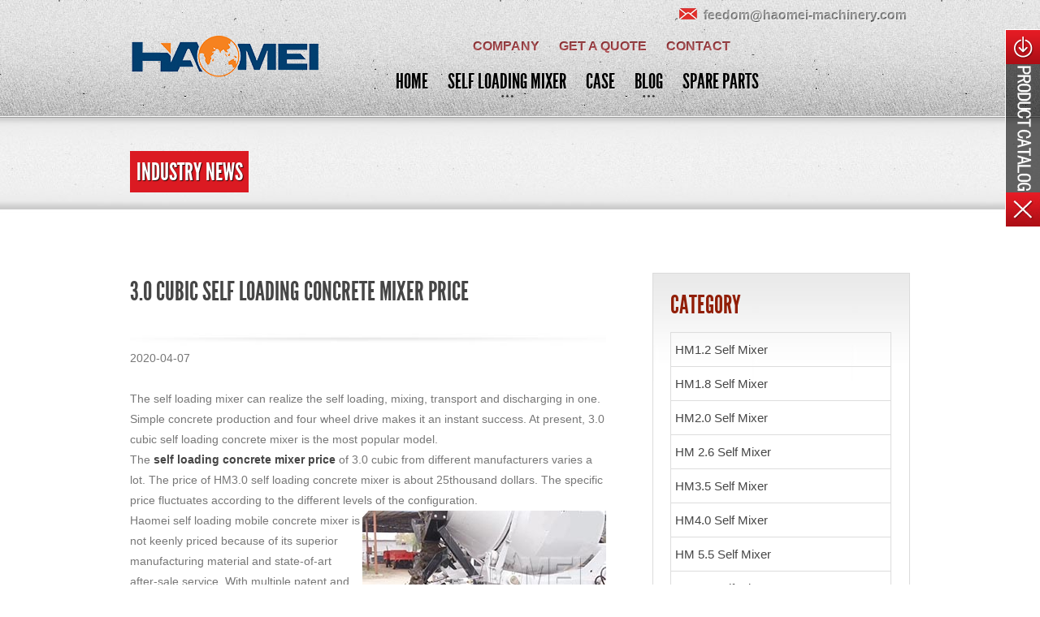

--- FILE ---
content_type: text/html; charset=UTF-8
request_url: https://www.self-loading-mixer.com/a/30-cubic-self-loading-concrete-mixer-price.html
body_size: 5221
content:
<!DOCTYPE html>
<html>
<head>
<meta content="text/html; charset=utf-8" http-equiv="Content-Type">
<meta name="viewport" content="width=device-width, initial-scale=1.0">
<title>3.0 Cubic Self Loading Concrete Mixer Price</title>
<meta name="keywords" content="self loading concrete mixer price| self loading mixer|self loading mobile concre" />
<meta name="description" content="The price of HM3.0 self loading concrete mixer is about 25thousand dollars. Haomei self loading mobile concrete mixer is not keenly priced because of many factors. Learn more!" />
<link href="/style/css/styles.css?2020031801" rel="stylesheet" type="text/css">
<!--footer form labels-->
<script src="/style/js/jquery.min.js"></script>
<script src="/style/js/jquery-migrate-1.0.0.js"></script>
<script src="/style/js/jquery-ui.min.js" type="text/javascript"></script>
<script src="/style/js/jquery.mmenu.all.min.js" type="text/javascript"></script>
<link href="/style/css/jquery.mmenu.all.css" type="text/css" rel="stylesheet" />
<link href="/style/css/ionicons.min.css" type="text/css" rel="stylesheet">
<!--galleria-->
<script src="/style/js/galleria-1.2.8.min.js"></script>
<script src="/style/js/galleria.flickr.min.js"></script>
<link rel="shortcut icon" type="image/x-icon" href="/favicon.ico">
<link rel="canonical" href="https://www.self-loading-mixer.com/a/30-cubic-self-loading-concrete-mixer-price.html" />
<link rel="stylesheet" type="text/css" href="/style/css/responsive.css" />
</head>
<body id="home"  class="second">
    <div id="wrapper-home">
        <div class="wrapper-home">
            <div id="header">
                <div id="phone">
                    <div id="flags"><img alt="Email" src="/style/images/email.png">&nbsp; <a href="mailto:feedom@haomei-machinery.com">feedom@haomei-machinery.com</a></div>
                </div>
                <div id="logo">
                    <a href="/" title=""><img alt="Concrete Pumps" src="/style/images/logo.png"></a>
                </div>
                <ul id="company-nav">
                                                        <li  class="dots" >
                        <a href="/company/">Company</a>
                                                <ul class="company-min-menu">
                                                        <li><a href="/company-introduction/">Company Introduction</a></li>
                                                        <li><a href="/factory-view/">Factory View</a></li>
                                                        <li><a href="/e-catalogue/">E-Catalogue</a></li>
                                                    </ul>
                                            </li>
                                                                            <li >
                        <a href="/get-a-quote/">Get a Quote</a>
                                            </li>
                                                                            <li >
                        <a href="/contact/">Contact</a>
                                            </li>
                                                                                                                                                                                                    </ul>
                <ul id="nav">
                    <li><a href="/">Home</a></li>
                                                                                                                                                                                    <li  class="dots" >
                        <a href="/self-loading-mixer/">Self Loading Mixer</a>
                                                <ul class="min-menu">
                                                        <li><a href="/hm12-self-mixer/">HM1.2 Self Mixer</a></li>
                                                        <li><a href="/hm18-self-mixer/">HM1.8 Self Mixer</a></li>
                                                        <li><a href="/hm20-self-mixer/">HM2.0 Self Mixer</a></li>
                                                        <li><a href="/hm-26-self-mixer/">HM 2.6 Self Mixer</a></li>
                                                        <li><a href="/hm35-self-mixer/">HM3.5 Self Mixer</a></li>
                                                        <li><a href="/hm40-self-mixer/">HM4.0 Self Mixer</a></li>
                                                        <li><a href="/hm-55-self-mixer/">HM 5.5 Self Mixer</a></li>
                                                        <li><a href="/hm65-self-mixer/">HM6.5 Self Mixer</a></li>
                                                    </ul>
                                            </li>
                                                                                <li >
                        <a href="/case/">Case</a>
                                            </li>
                                                                                <li  class="dots" >
                        <a href="/blog/">Blog</a>
                                                <ul class="min-menu">
                                                        <li><a href="/user-manual/">User manual</a></li>
                                                        <li><a href="/industry-news/">industry news</a></li>
                                                    </ul>
                                            </li>
                                                                                <li >
                        <a href="/spare-parts/">Spare Parts</a>
                                            </li>
                                                        </ul>
<div id="mobile-menu-button"><a class="open" href="#mobile-menu"><i class="ion-android-menu"></i></a><a href="#mobile-wrap" class="closed"><i class="ion-close-round"></i></a></div>
<nav id="mobile-menu">
   <ul>
        <li>
            <a href="/">Home</a>
        </li>
                <li>
            <a href="/company/">Company</a>
                        <ul>
                                <li><a href="/company-introduction/">Company Introduction</a></li>
                                <li><a href="/factory-view/">Factory View</a></li>
                                <li><a href="/e-catalogue/">E-Catalogue</a></li>
                            </ul>
                    </li>
                <li>
            <a href="/get-a-quote/">Get a Quote</a>
                    </li>
                <li>
            <a href="/contact/">Contact</a>
                    </li>
                <li>
            <a href="/self-loading-mixer/">Self Loading Mixer</a>
                        <ul>
                                <li><a href="/hm12-self-mixer/">HM1.2 Self Mixer</a></li>
                                <li><a href="/hm18-self-mixer/">HM1.8 Self Mixer</a></li>
                                <li><a href="/hm20-self-mixer/">HM2.0 Self Mixer</a></li>
                                <li><a href="/hm-26-self-mixer/">HM 2.6 Self Mixer</a></li>
                                <li><a href="/hm35-self-mixer/">HM3.5 Self Mixer</a></li>
                                <li><a href="/hm40-self-mixer/">HM4.0 Self Mixer</a></li>
                                <li><a href="/hm-55-self-mixer/">HM 5.5 Self Mixer</a></li>
                                <li><a href="/hm65-self-mixer/">HM6.5 Self Mixer</a></li>
                            </ul>
                    </li>
                <li>
            <a href="/case/">Case</a>
                    </li>
                <li>
            <a href="/blog/">Blog</a>
                        <ul>
                                <li><a href="/user-manual/">User manual</a></li>
                                <li><a href="/industry-news/">industry news</a></li>
                            </ul>
                    </li>
                <li>
            <a href="/spare-parts/">Spare Parts</a>
                    </li>
            </ul>
</nav>
                <div style="clear:both"></div>
            </div><!--end header-->
        </div><!--end .wrapper-home -->

<!-- Content:start-->
<div id="wrapper" style="padding:0px;">
<div id="banner-second">
  <h2>industry news</h2>
  <div style="clear:both"></div>
</div>
<!--end banner--> 
<div id="content">
    <div id="content-left">
      <div id="content-left-top" class="editable"><h1>3.0 Cubic Self Loading Concrete Mixer Price</h1></div>
     <div class="divider"><img src="/style/images/divider-sm.jpg" alt="Haomei Concrete Pumps"><small>2020-04-07</small></div>
     <div id="content-editable" class="editable">
       <p>The self loading mixer can realize the self loading, mixing, transport and discharging in one. Simple concrete production and four wheel drive makes it an instant success. At present, 3.0 cubic self loading concrete mixer is the most popular model.</p><p>The<strong> <a href="https://www.self-loading-mixer.com/hm35-self-mixer/" target="_self" title="3.5 cubic self loading concrete mixer price">self loading concrete mixer price</a> </strong>of 3.0 cubic from different manufacturers varies a lot. The price of HM3.0 self loading concrete mixer is about 25thousand dollars. The specific price fluctuates according to the different levels of the configuration.</p><p><img src="/uploads/image/20200407/1586254731814436.jpg" style="float:right;" title="1586254731814436.jpg" alt="3.0 cubic self loading concrete mixer price.jpg"/>Haomei self loading mobile concrete mixer is not keenly priced because of its superior manufacturing material and state-of-art after-sale service. With multiple patent and CE certificate, it is worth your approval.</p><p>What will it bring you? Most projects needs construction. It is not an economic choice to buy large amount of concrete in long terms. If you use traditional concrete mixer, the labor cost will be expensive. The appearance of self loading concrete mixer usheres in a new era of concrete production.</p><p>One or two person is enough to finish the whole process from loading, mixing, transport to discharging. According to the local salary, you can calculate how much you have saved. In addition, the better concrete quality and higher efficiency will bring you more business. It is not difficult to find that t he profit space brought by the <a href="https://www.self-loading-mixer.com/self-loading-mixer/" target="_self" title="self loading mobile concrete mixer price list"><strong>self loading mobile concrete mixer</strong></a> is very large.</p><p>The different manufacturers, technology, configuration, and after-sales problems will create a variety of prices. But a durable and good-to-use machine is matched with a reasonable price. If you need, don’t forget to inquire Haomei Machinery. </p>
       <p><strong>Original Source:</strong>&nbsp;<a href="https://www.self-loading-mixer.com/a/30-cubic-self-loading-concrete-mixer-price.html" title="3.0 Cubic Self Loading Concrete Mixer Price">https://www.self-loading-mixer.com/a/30-cubic-self-loading-concrete-mixer-price.html</a></p>
       <p><strong>Tags:</strong>&nbsp;<a href="/tags/self-loading-concrete-mixer-price.html">self loading concrete mixer price</a>&nbsp; | &nbsp;<a href="/tags/self-loading-mixer.html"> self loading mixer</a>&nbsp; | &nbsp;<a href="/tags/self-loading-mobile-concre.html">self loading mobile concre</a></p>
       <p><strong>Prev:</strong>&nbsp;<a href="/a/self-loading-transit-mixer-a-new-way-to-produce-concrete.html">Self Loading Transit Mixer: A New Way to Produce Concrete</a></p>
       <p><strong>Next:</strong>&nbsp;<a href="/a/the-rolls-royce-of-self-loading-mixer-or-the-luxury-driving-cab.html">The Rolls Royce of Self Loading Mixer Or The Luxury Driving Cab</a></p>
     </div>
      <div class="contact-form">
    <h3>Send us a Message</h3>
    <div style="float:right; margin-right: 1em;">
        *required
    </div>
    <form id="infoform" method="post" action="/email/store">
        <table style="width:100%">
            <tbody><tr>
                <td style="width:50%"><strong>*Name:</strong>
                <br>
                <input type="text" class="txtBox" name="name" maxlength="100" autocomplete="on">
                </td>
                <td style="width:50%"><strong>Country:</strong>
                <br>
                <input type="text" class="txtBox2" name="country" maxlength="100" autocomplete="on">
                </td>
            </tr>
            <tr>
                <td><strong>*Email Address:</strong>
                <br>
                <input type="text" class="txtBox" name="email" maxlength="100" autocomplete="on">
                </td>
                <td><strong>Phone Number:</strong>
                <br>
                <input type="text" class="txtBox2" name="phone" maxlength="100" autocomplete="on">
                </td>
            </tr>
            <tr>
                <td colspan="2"><strong>*Message</strong>
                <br>
                <textarea name="message" class="textarea" rows="4" maxlength="300"></textarea></td>
            </tr>
        </tbody></table>
        <input type="hidden" name="_token" value="rM17jvvHhFE25lcvhlkU59BnpDAi6BEs3LASozSQ">
        <div class="weburl"></div>
                <input type="submit" class="sendBtn" id="sendBtn" value="">
    </form>
</div>    </div><!--end content-left--> 
    <div id="content-right">

<div id="specs" class="editable"><h3>Category</h3>
<table>
<tbody>
	      <tr><td><a href="/hm12-self-mixer/" title="HM1.2 Self Mixer">HM1.2 Self Mixer</a></td></tr>
          <tr><td><a href="/hm18-self-mixer/" title="HM1.8 Self Mixer">HM1.8 Self Mixer</a></td></tr>
          <tr><td><a href="/hm20-self-mixer/" title="HM2.0 Self Mixer">HM2.0 Self Mixer</a></td></tr>
          <tr><td><a href="/hm-26-self-mixer/" title="HM 2.6 Self Mixer">HM 2.6 Self Mixer</a></td></tr>
          <tr><td><a href="/hm35-self-mixer/" title="HM3.5 Self Mixer">HM3.5 Self Mixer</a></td></tr>
          <tr><td><a href="/hm40-self-mixer/" title="HM4.0 Self Mixer">HM4.0 Self Mixer</a></td></tr>
          <tr><td><a href="/hm-55-self-mixer/" title="HM 5.5 Self Mixer">HM 5.5 Self Mixer</a></td></tr>
          <tr><td><a href="/hm65-self-mixer/" title="HM6.5 Self Mixer">HM6.5 Self Mixer</a></td></tr>
    </tbody>
</table>
<p>&nbsp;</p>
</div>
<div id="specs2" class="editable"><h3>Relate Blogs</h3>
<table>
<tbody>
	      <tr><td><a href="/a/self-loading-concrete-mixer-machine-v-other-concrete-equipment.html" title="Self Loading Concrete Mixer Machine V Other Concrete Equipment">Self Loading Concrete Mixer Machine V Other Concrete Equipment</a></td></tr>
          <tr><td><a href="/a/what-can-the-20-cubic-self-loading-concrete-mixer-truck-used-for.html" title="What Can the 2.0 Cubic Self Loading Concrete Mixer Truck Used for">What Can the 2.0 Cubic Self Loading Concrete Mixer Truck Used for</a></td></tr>
          <tr><td><a href="/a/the-self-loading-mixer-in-tunnel-construction.html" title="The Self Loading Mixer in Tunnel Construction">The Self Loading Mixer in Tunnel Construction</a></td></tr>
          <tr><td><a href="/a/30-cubic-self-loading-concrete-mixer-price.html" title="3.0 Cubic Self Loading Concrete Mixer Price">3.0 Cubic Self Loading Concrete Mixer Price</a></td></tr>
          <tr><td><a href="/a/where-can-self-batching-concrete-truck-be-used.html" title="Where Can Self Batching Concrete Truck Be Used">Where Can Self Batching Concrete Truck Be Used</a></td></tr>
    </tbody>
</table>
<p>&nbsp;</p>
</div>
<div id="specs4">
    <h3>Relate Products</h3>
    </div>
<div id="specs3" class="editable">
	<h3>CONTACT US</h3>
	<table>
		<tbody>
			<tr><td><strong>Haomei Self Loading Mixer Co.,Ltd</strong></td></tr>
			<tr><td><strong>Tel/Whatsapp:</strong> +86-15978414719</td></tr>
			<tr><td><strong>Email:</strong> <a href="mailto:feedom@haomei-machinery.com">feedom@haomei-machinery.com</a></td></tr>
			<tr><td><strong>Website:</strong> https://www.self-loading-mixer.com</td></tr>
			<tr><td><strong>Office Add:</strong> 1103, No.14 Outer Ring Road, CBD, Zhengzhou, China </td></tr>
		</tbody>
	</table>
</div>
</div>
<!--end aside--><!--end content-right--> 
 <div style="clear:both"></div>   
</div>
</div>
<!-- Content:End-->
<div id="footer">
    <div id="footer-txt">  
        <div style="clear:both"></div>
        <div id="footer-bottom">
            <div id="footer-add">
                <strong>Office</strong>
                <br>
                <strong>Office Add:</strong> 1103, No.14 Outer Ring Road, CBD, Zhengzhou, China 
                <br>
                Email:feedom@haomei-machinery.com
                <br>
                Tel:+86-15978414719
            </div>
            <div id="footer-form">
                <strong>Contact Us</strong>
                <br>
            <form action="/email/store" method="post">
                <input type="text" name="name" placeholder="Name" maxlength="50" autocomplete="on">
                <br><input type="text" name="email" placeholder="Email" maxlength="50" autocomplete="on">
                <br><input type="text" name="country" placeholder="Country" maxlength="50" autocomplete="on">
                <br><input type="text" name="message" placeholder="Message" maxlength="50">
                <div class="weburl"></div>
                <input type="hidden" name="_token" value="rM17jvvHhFE25lcvhlkU59BnpDAi6BEs3LASozSQ">
                <br>
                                <br><input type="submit" class="form-control" id="sendBtn" value="Submit">
            </form>
            </div>
            <div id="footer-proudly">
                Proudly Serving  <br>Worldwide
            </div>
            <div id="affiliates">
                <a href="https://www.facebook.com/concreteplanthm" target="_blank"><img src="/style/images/facebook_logo.jpg" alt="Facebook" class="footer-image" style="margin-right: 12px;"></a> <a href="https://www.linkedin.com/company/concretebatchplanthm" target="_blank"><img src="/style/images/linkin_logo.jpg" alt="linkin" class="footer-image"></a> &nbsp;&nbsp; <a href="https://www.youtube.com/playlist?list=PLYifchWLGdHm1Hgw-aptjcZJmlARCKzwc" target="_blank"><img src="/style/images/youtube_logo.jpg" alt="youtube" class="footer-image"></a> &nbsp;&nbsp; <a href="https://twitter.com/hmconcreteplant" target="_blank"><img src="/style/images/twitter_logo.jpg" alt="" class="footer-image"></a>            </div>
            <div id="copyright">
                Copyright &copy; 2026 By Haomei Self Loading Mixer Co.,Ltd. All Rights Reserved <br /> <a class="copyright" href="/contact/" title="contact Us">Contact Us</a> |  <a class="copyright" href="/sitemap.xml" title="Site Map">Site Map</a>
            </div>
            <div style="clear:both"></div>
        </div>
        <div style="clear:both"></div>
    </div>
    <div style="clear:both"></div>
</div>

<!-- ********************** end footer  ************************  -->
<script type="text/javascript">
/* slide out form */
$(document).ready(function(){
   //$.fn.formLabels();
    $("contactform").submit(function(){
        var formVal = $("contactform").serialize();
        parent.$("#default div.results").html(formVal);
        return false
    })
    var winWidth = $(window).width();
    if (winWidth < 768) {
        $('.unwrap td').children().unwrap().unwrap().unwrap().unwrap();
    }
    $('body > div').wrapAll('<div id="mobile-wrap"></div>'); 
    $('#header').addClass('Fixed');
    var width = 0;
    var slideOut = 0;
    width = $('#sliding-form').outerWidth();
    $('#sliding-parts-catalog').css('right','-' + width + 'px');
    $('.slider-close').bind('click',function() {
        if (!slideOut) {
             $('#sliding-parts-catalog').addClass('slide-out');
             slideOut = 1;
        } else {
            $('#sliding-parts-catalog').removeClass('slide-out');
            slideOut = 0;
        }
    });
    $('.slider-trigger').bind('click',function() {
        if (!slideOut) {
             $('#sliding-parts-catalog').addClass('slide-out');
             slideOut = 1;
        } else {
            $('#sliding-parts-catalog').removeClass('slide-out');
            slideOut = 0;
        }
    });
    if( window.isCMS ) {
    }else {
        if (winWidth < 768 ) {
            $("#mobile-menu").mmenu({
                extensions: ["pageshadow"],
                extensions: ["border-full"],
                 // configuration
                offCanvas: {
                    position: "right",
                    pageSelector: "#mobile-wrap",
                },
                classNames: {
                    fixedElements: {
                    fixed: "abc"
                    }
                }
            });
        }
    }
    });
    $(window).load(function() {
        winWidth = $(window).width();
        if( window.location.hash ) {
            var hash = window.location.hash; // Escape the hash
            var toggle = document.querySelector( 'a[href*="' + hash + '"]' ); // Get the toggle (if one exists)
            if ($(window).width() >= 961 ) {
                $('html, body').stop().animate({scrollTop: $(hash).find('h3').offset().top - 0 }, 1200);
                $(window).scroll();
            } else {
                $('html, body').stop().animate({scrollTop: $(hash).find('h3').offset().top - 100}, 1200); 
            }
        }
        if (winWidth < 961) {
            var API = $('#mobile-menu').data('mmenu');
            var hash; 
            $('.mm-listview li a, #banner-pumps li a').on('click',function(event) {
                console.log('yes');
                if (this.hash && !$(this).hasClass('mm-next')) {
                    hash = this.hash;
                    //console.log(hash);
                    if (this.pathname == window.location.pathname) {
                        event.preventDefault();
                        API.close();
                        $('html, body').stop().animate({scrollTop: $(hash).find('h3').offset().top - 100 }, 1200);
                    }
                }
            });
        }
    });
</script>
<div id="sliding-parts-catalog">
    <div class="sliding-sticky">
        <a class="slider-trigger"></a>
        <a class="slider-close"></a>
    </div>
    <div id="sliding-form" class="sliding-form">
        <h2>Inquiry</h2>
        <form id="slideoutform" method="post" action="/email/store">
            <p><input type="text" class="form-control" name="name" placeholder="Name" maxlength="100" autocomplete="on" /></p>
            <p><input type="text" class="form-control" name="country" placeholder="Country" maxlength="100" autocomplete="on" /></p>
            <p><input type="text" class="form-control" name="email" placeholder="Email" maxlength="100" autocomplete="on" /></p>
            <p><input type="text" class="form-control" name="phone" placeholder="Phone" maxlength="100" autocomplete="on" /></p>
            <p><input type="text" class="form-control" name="message" placeholder="Message" maxlength="100" /></p>
            <p><div class="weburl"></div></p>
            <input type="hidden" name="_token" value="rM17jvvHhFE25lcvhlkU59BnpDAi6BEs3LASozSQ">
                        <input type="submit" class="form-control" id="sendBtn" value="Submit">
        </form>
    </div>
</div>
<script type="text/javascript" src="/style/js/gen_validatorv4.js"></script>
<script>//<![CDATA[
    //You should create the validator only after the definition of the HTML form
    var frmvalidator  = new Validator("slideoutform");
    frmvalidator.EnableMsgsTogether();
    frmvalidator.addValidation("name","req","Please enter your Name");
    frmvalidator.addValidation("country","req","Please enter your Country");
    frmvalidator.addValidation("email","email", "Please enter a vaild Email Address");
    frmvalidator.addValidation("message","req","Please enter your message");
</script>
<div style="display: none;"></div>
    </body>
</html>

--- FILE ---
content_type: text/css
request_url: https://www.self-loading-mixer.com/style/css/styles.css?2020031801
body_size: 9328
content:
html,body,div,span,applet,object,iframe,h1,h2,h3,h4,h5,h6,p,blockquote,pre,a,abbr,acronym,address,big,cite,code,del,dfn,em,font,img,ins,kbd,q,s,samp,small,strike,strong,tt,var,b,u,i,center,dl,dt,dd,ol,ul,li,fieldset,form,label,legend,table,caption,tbody,tfoot,thead,tr,th,td {margin:0; padding:0; border:0; outline:0; font-size:100%; vertical-align:baseline; background:none;}

html {background-image: url(../images/footer-bg.jpg); background-position: bottom 50px center; background-repeat:  no-repeat; }
html {background-position: bottom -150px center;}
html #footer { padding-top: 213px;}
html #footer-bottom {border-top:none;margin:0 5% 0 5%;}
body {background: url(../images/bg.jpg) top left repeat-x; font-family: Arial, Helvetica, sans-serif; line-height:1.4; }
#wrapper {width:100%; max-width: 960px; margin: 0 auto;}
#wrapper-home {position:relative;  overflow:hidden;}/*----removes scroll bars-----*/
.wrapper-home {width:100%; max-width: 960px; margin: 0 auto;}
.alliance-list {font-size:1em;}
img{max-width: 100%!important;height: auto!important;}
/*----header-----*/
#header {width: 100%; max-width: 960px; height:9em;}
#phone {float:right; font-weight:bold; margin:.5em .25em 0 0; /* width: 400px; */}
#flags {position: relative; /* margin-top: -25px; */ float: right; }
#phone a:link, #phone a:visited {color: #777; text-decoration:none; 
  background: -webkit-gradient(linear, left top, left bottom, from(#878787), to(#363737));
  -webkit-background-clip: text;
  -webkit-text-fill-color: transparent; 
  text-shadow:1px 1px 1px  rgba(255,255,255, 0.5);}  
#logo {float:left; width:25%; margin-top:2.5em;}
#company-nav {clear:right;float:right;width:56%; padding:1em 0 .25em 0;}
ul#company-nav  {list-style:none; }
ul#company-nav li {display:inline; }
ul#company-nav a:link, ul#company-nav a:visited {text-decoration:none; text-transform: uppercase; color:#aa1a20; font-weight:bold; padding-right:1.25em; 
background: -webkit-gradient(linear, left top, left bottom, from(#74191d), to(#9e292e));  -webkit-background-clip: text;  -webkit-text-fill-color: transparent;   text-shadow:1px 1px 1px  rgba(255,255,255, 0.25);}
ul#company-nav a:hover {text-shadow:none; color:#7f1318;}
ul#company-nav li a.contact {font-family: 'arial_blackregular';}
ul#company-nav > li:hover .sub-menu, ul#company-nav > li:hover .company-min-menu { opacity: 1; pointer-events: initial; display: block; }
#sub-nav {clear:right;float:right;width:65%; padding: .25em 0; }
ul#company-nav > li.dots { background-image: url(../images/dots.png); background-repeat: no-repeat; background-position: center 37px;}
ul#company-nav > li.dots:hover { background-image: url(../images/dots-over.png)}

#nav {clear:right;float:right;width:68%; padding:.5em 0 0 0;}
ul#nav  {list-style:none; margin-right: -10px; margin-bottom: -28px;  z-index: 6; }
ul#nav > li {display:inline-block; }
ul#nav > li > a { text-align: center; display: block; padding: 5px 10px 26px 10px; background-color: rgba(0,0,0,0); transition: all 250ms ease;}
ul#nav > li > a:link, ul#nav > li > a:visited {text-decoration:none; text-transform: uppercase; color:#000; font: 1.625em 'LeagueGothicRegular', Arial, sans-serif; text-shadow:1px 1px 1px  rgba(255,255,255, 0.5);}
ul#nav > li:hover > a {text-shadow:none; color:#fff; background-color: rgba(0,0,0,0.8)}
ul#nav > li:hover .sub-menu, ul#nav > li:hover .min-menu { opacity: 1; pointer-events: initial; display: block; }
#sub-nav {clear:right;float:right;width:65%; padding: .25em 0; }
#concrete #sub-nav {}
#owner-center #sub-nav {}
#parts #sub-nav {}
ul#sub-nav  {list-style:none;  margin-right: 14px; }
ul#sub-nav > li {display:inline; }
ul#sub-nav > li > a:link, ul#sub-nav > li > a:visited {text-decoration:none; color:#000; padding: 0 1em; border-right: 1px solid #8f8f8f; font: bold .75em  Arial, sans-serif; text-shadow:1px 1px 1px  rgba(255,255,255, 0.5);}
ul#sub-nav > li > a:hover {color:#494848;}
ul#sub-nav { display: none!important}
ul#nav > li.dots { background-image: url(../images/dots.png); background-repeat: no-repeat; background-position: center 37px;}
ul#nav > li.dots:hover { background-image: url(../images/dots-over.png)}
#nav ul, #nav li { list-style-type: none; }
.sub-menu, .min-menu , .company-min-menu { opacity: 0; transition: opacity 250ms ease; display:none; margin-top: -1px; position: absolute; z-index: 99; background-color: rgba(0,0,0,0.8); border: 1px solid #e9e8e8; width: 100%; max-width: 250px;  }
/*.sub-menu:hover { max-width: 675px;}*/
.sub-menu > li > a { font-family: 'LeagueGothicRegular', sans-serif; color: #fff; display: block; width: 250px; padding: 5px 10px 5px 25px; text-decoration: none; text-transform: uppercase; font-size: 24px; position: relative; box-sizing: border-box; text-shadow: 1px 1px 1px rgba(0,0,0,1);}
.sub-menu > li > a:before { z-index: -1; width: 10px; transition: all 250ms ease; position: absolute; height: 100%; top: 0px; bottom: 0px; content: ' '; left: 0px; display: block;}
.sub-menu > li:hover > a:before { width: 100%; }
.sub-menu > li > ul.sub-sub-menu { display: none;}
.sub-menu > li:hover > ul.sub-sub-menu { display: block;}

.min-menu { margin-left: -1px; }
.min-menu > li { }
.min-menu > li a:before { content: '»'; display: block; position: absolute; left: 15px; color: #dd9e5b;  }
.min-menu > li > a:hover { background-color: rgba(193, 34, 39, 255); padding-left: 40px; } 
.min-menu > li > a { background-color: rgba(193, 34, 39, 0); transition: all 250ms ease; position: relative; display: block; color: #fff; font-family: 'Arial', sans-serif;  font-size: 12px; text-decoration: none; padding-left: 15px; line-height: 14px; padding: 15px 15px 15px 30px; border-bottom: 1px solid #bbb; }
.min-menu > li:last-of-type > a { border-bottom: 0px;}

#company-nav > li >.company-min-menu { margin-left: -1px; margin-top:-5px;width:auto;}
#company-nav > li >.company-min-menu > li { }
#company-nav > li >.company-min-menu > li a:before { content: '»'; display: block; position: absolute; left: 15px; color: #dd9e5b;  }
#company-nav > li >.company-min-menu > li > a:hover { background-color: rgba(193, 34, 39, 255); padding-left: 40px; } 
#company-nav > li >.company-min-menu > li > a { background-color: rgba(193, 34, 39, 0); transition: all 250ms ease; position: relative; display: block; color: #fff; font-family: 'Arial', sans-serif;  font-size: 12px; text-decoration: none; padding-left: 15px; line-height: 14px; padding: 15px 15px 15px 30px; border-bottom: 1px solid #bbb; }
#company-nav > li >.company-min-menu > li:last-of-type > a { border-bottom: 0px;}
ul#company-nav > li >.company-min-menu > li > a:link, ul#company-nav > li >.company-min-menu > li > a:visited {-webkit-text-fill-color:#FFF;}

.sub-sub-menu { position: absolute; box-sizing: border-box; left: 250px; height: 100%; border-left: 1px solid #e9e8e8; top: 0px; padding: 10px; right: 0px; width: auto;}
.sub-sub-menu > li > a {margin-bottom: 5px; display: block; width: 100%;color: #ddd; font-family: 'LeagueGothicRegular', Arial, sans-serif; text-transform: uppercase; text-decoration: none; font-size: 20px;}
.sub-sub-menu > li { width: 100%;  }

.sub-sub-sub-menu li a { transition all 250ms ease; position: relative; display: inline-block; color: #fff; font-family: 'Arial', sans-serif;  font-size: 12px; text-decoration: none; padding-left: 15px; }
.sub-sub-sub-menu li { line-height: 14px; margin-bottom: 3px; }
.sub-sub-sub-menu li a:before { content: '»'; display: block; position: absolute; left: 0px; color: #dd9e5b; }
.sub-sub-sub-menu li a:hover { color: #dd9e5b; text-decoration: underline;}
.two-col { width: 49%; margin-right: 0.5%; display: inline-block; float: left;}
.two-col:last-child { margin-right: 0px; width: 50.5%;}

li.boom-pumps > a { 
/* Permalink - use to edit and share this gradient: http://colorzilla.com/gradient-editor/#a1090d+0,420507+100&0.3+0,0.3+100 */
background: -moz-linear-gradient(left,  rgba(161,9,13,0.3) 0%, rgba(66,5,7,0.3) 100%); /* FF3.6-15 */
background: -webkit-linear-gradient(left,  rgba(161,9,13,0.3) 0%,rgba(66,5,7,0.3) 100%); /* Chrome10-25,Safari5.1-6 */
background: linear-gradient(to right,  rgba(161,9,13,0.3) 0%,rgba(66,5,7,0.3) 100%); /* W3C, IE10+, FF16+, Chrome26+, Opera12+, Safari7+ */
filter: progid:DXImageTransform.Microsoft.gradient( startColorstr='#4da1090d', endColorstr='#4d420507',GradientType=1 ); /* IE6-9 */

}

li.boom-pumps > a:before {
	/* Permalink - use to edit and share this gradient: http://colorzilla.com/gradient-editor/#a1090d+0,420507+100 */
background: rgb(161,9,13); /* Old browsers */
background: -moz-linear-gradient(left,  rgba(161,9,13,1) 0%, rgba(66,5,7,1) 100%); /* FF3.6-15 */
background: -webkit-linear-gradient(left,  rgba(161,9,13,1) 0%,rgba(66,5,7,1) 100%); /* Chrome10-25,Safari5.1-6 */
background: linear-gradient(to right,  rgba(161,9,13,1) 0%,rgba(66,5,7,1) 100%); /* W3C, IE10+, FF16+, Chrome26+, Opera12+, Safari7+ */
filter: progid:DXImageTransform.Microsoft.gradient( startColorstr='#a1090d', endColorstr='#420507',GradientType=1 ); /* IE6-9 */

}
li.line-pumps > a {
	/* Permalink - use to edit and share this gradient: http://colorzilla.com/gradient-editor/#ca7d27+0,7f3f15+100&0.3+0,0.3+100 */
background: -moz-linear-gradient(left,  rgba(202,125,39,0.3) 0%, rgba(127,63,21,0.3) 100%); /* FF3.6-15 */
background: -webkit-linear-gradient(left,  rgba(202,125,39,0.3) 0%,rgba(127,63,21,0.3) 100%); /* Chrome10-25,Safari5.1-6 */
background: linear-gradient(to right,  rgba(202,125,39,0.3) 0%,rgba(127,63,21,0.3) 100%); /* W3C, IE10+, FF16+, Chrome26+, Opera12+, Safari7+ */
filter: progid:DXImageTransform.Microsoft.gradient( startColorstr='#4dca7d27', endColorstr='#4d7f3f15',GradientType=1 ); /* IE6-9 */

}
li.line-pumps > a:before { /* Permalink - use to edit and share this gradient: http://colorzilla.com/gradient-editor/#ca7d27+0,7f3f15+100 */
background: rgb(202,125,39); /* Old browsers */
background: -moz-linear-gradient(left,  rgba(202,125,39,1) 0%, rgba(127,63,21,1) 100%); /* FF3.6-15 */
background: -webkit-linear-gradient(left,  rgba(202,125,39,1) 0%,rgba(127,63,21,1) 100%); /* Chrome10-25,Safari5.1-6 */
background: linear-gradient(to right,  rgba(202,125,39,1) 0%,rgba(127,63,21,1) 100%); /* W3C, IE10+, FF16+, Chrome26+, Opera12+, Safari7+ */
filter: progid:DXImageTransform.Microsoft.gradient( startColorstr='#ca7d27', endColorstr='#7f3f15',GradientType=1 ); /* IE6-9 */
}

li .trailer-pumps > a {
	/* Permalink - use to edit and share this gradient: http://colorzilla.com/gradient-editor/#3d3d3d+0,171717+100&0.3+0,0.3+100 */
background: -moz-linear-gradient(left,  rgba(61,61,61,0.3) 0%, rgba(23,23,23,0.3) 100%); /* FF3.6-15 */
background: -webkit-linear-gradient(left,  rgba(61,61,61,0.3) 0%,rgba(23,23,23,0.3) 100%); /* Chrome10-25,Safari5.1-6 */
background: linear-gradient(to right,  rgba(61,61,61,0.3) 0%,rgba(23,23,23,0.3) 100%); /* W3C, IE10+, FF16+, Chrome26+, Opera12+, Safari7+ */
filter: progid:DXImageTransform.Microsoft.gradient( startColorstr='#4d3d3d3d', endColorstr='#4d171717',GradientType=1 ); /* IE6-9 */

}

li.trailer-pumps > a:before{
/* Permalink - use to edit and share this gradient: http://colorzilla.com/gradient-editor/#3d3d3d+0,171717+100 */
background: rgb(61,61,61); /* Old browsers */
background: -moz-linear-gradient(left,  rgba(61,61,61,1) 0%, rgba(23,23,23,1) 100%); /* FF3.6-15 */
background: -webkit-linear-gradient(left,  rgba(61,61,61,1) 0%,rgba(23,23,23,1) 100%); /* Chrome10-25,Safari5.1-6 */
background: linear-gradient(to right,  rgba(61,61,61,1) 0%,rgba(23,23,23,1) 100%); /* W3C, IE10+, FF16+, Chrome26+, Opera12+, Safari7+ */
filter: progid:DXImageTransform.Microsoft.gradient( startColorstr='#3d3d3d', endColorstr='#171717',GradientType=1 ); /* IE6-9 */

}

li.placing-booms > a {
	/* Permalink - use to edit and share this gradient: http://colorzilla.com/gradient-editor/#244876+0,131f2e+100&0.3+0,0.3+100 */
background: -moz-linear-gradient(left,  rgba(36,72,118,0.3) 0%, rgba(19,31,46,0.3) 100%); /* FF3.6-15 */
background: -webkit-linear-gradient(left,  rgba(36,72,118,0.3) 0%,rgba(19,31,46,0.3) 100%); /* Chrome10-25,Safari5.1-6 */
background: linear-gradient(to right,  rgba(36,72,118,0.3) 0%,rgba(19,31,46,0.3) 100%); /* W3C, IE10+, FF16+, Chrome26+, Opera12+, Safari7+ */
filter: progid:DXImageTransform.Microsoft.gradient( startColorstr='#4d244876', endColorstr='#4d131f2e',GradientType=1 ); /* IE6-9 */

}

li.placing-booms > a:before {
	/* Permalink - use to edit and share this gradient: http://colorzilla.com/gradient-editor/#244876+0,131f2e+100 */
background: rgb(36,72,118); /* Old browsers */
background: -moz-linear-gradient(left,  rgba(36,72,118,1) 0%, rgba(19,31,46,1) 100%); /* FF3.6-15 */
background: -webkit-linear-gradient(left,  rgba(36,72,118,1) 0%,rgba(19,31,46,1) 100%); /* Chrome10-25,Safari5.1-6 */
background: linear-gradient(to right,  rgba(36,72,118,1) 0%,rgba(19,31,46,1) 100%); /* W3C, IE10+, FF16+, Chrome26+, Opera12+, Safari7+ */
filter: progid:DXImageTransform.Microsoft.gradient( startColorstr='#244876', endColorstr='#131f2e',GradientType=1 ); /* IE6-9 */

}

li.chassis-options > a {
	/* Permalink - use to edit and share this gradient: http://colorzilla.com/gradient-editor/#2f5424+0,111e0d+100&0.3+0,0.3+100 */
background: -moz-linear-gradient(left,  rgba(47,84,36,0.3) 0%, rgba(17,30,13,0.3) 100%); /* FF3.6-15 */
background: -webkit-linear-gradient(left,  rgba(47,84,36,0.3) 0%,rgba(17,30,13,0.3) 100%); /* Chrome10-25,Safari5.1-6 */
background: linear-gradient(to right,  rgba(47,84,36,0.3) 0%,rgba(17,30,13,0.3) 100%); /* W3C, IE10+, FF16+, Chrome26+, Opera12+, Safari7+ */
filter: progid:DXImageTransform.Microsoft.gradient( startColorstr='#4d2f5424', endColorstr='#4d111e0d',GradientType=1 ); /* IE6-9 */

}
li.chassis-options > a:before {
	/* Permalink - use to edit and share this gradient: http://colorzilla.com/gradient-editor/#2f5424+0,111e0d+100 */
background: rgb(47,84,36); /* Old browsers */
background: -moz-linear-gradient(left,  rgba(47,84,36,1) 0%, rgba(17,30,13,1) 100%); /* FF3.6-15 */
background: -webkit-linear-gradient(left,  rgba(47,84,36,1) 0%,rgba(17,30,13,1) 100%); /* Chrome10-25,Safari5.1-6 */
background: linear-gradient(to right,  rgba(47,84,36,1) 0%,rgba(17,30,13,1) 100%); /* W3C, IE10+, FF16+, Chrome26+, Opera12+, Safari7+ */
filter: progid:DXImageTransform.Microsoft.gradient( startColorstr='#2f5424', endColorstr='#111e0d',GradientType=1 ); /* IE6-9 */

}

@font-face {
    font-family: 'LeagueGothicRegular';
    src: url('../fonts/League_Gothic-webfont.eot');
    src: url('../fonts/League_Gothic-webfont.eot?#iefix') format('embedded-opentype'),
         url('../fonts/League_Gothic-webfont.woff') format('woff'),
         url('../fonts/League_Gothic-webfont.ttf') format('truetype');
    font-weight: normal;
    font-style: normal;
}
@font-face {
    font-family: 'arial_blackregular';
    src: url('../fonts/arial_black-webfont.eot');
    src: url('../fonts/arial_black-webfont.eot?#iefix') format('embedded-opentype'),
         url('../fonts/arial_black-webfont.woff') format('woff'),
         url('../fonts/arial_black-webfont.ttf') format('truetype');
    font-weight: normal;
    font-style: normal;

}

h1 {font: 3.5em 'LeagueGothicRegular', 'Arial Narrow', sans-serif; text-transform: uppercase; color:#911e07; margin-top: .5em;}
h2 {font: 2.5em 'LeagueGothicRegular', 'Arial Narrow', sans-serif; text-transform: uppercase;}
h3 {font: 1.875em 'LeagueGothicRegular', 'Arial Narrow', sans-serif; text-transform: uppercase; color:#911e07;}

a:link, a:visited {text-decoration:none ; color:#464646 ; }
a:hover, a:active {color:#641505}

#banner{ position:relative; width:100%; height:408px; margin:0 auto; padding:0 ;  }
#banner h2 {font-family: 'LeagueGothicRegular', Arial, sans-serif; color:#fff; font-size: 1.875em; background:#db1a22; float:left; margin-top: 1.25em; padding: .25em .5em;  text-shadow:1px 1px 1px  rgba(0,0,0, 0.8);}
#banner h1 {font-family: 'LeagueGothicRegular', Arial, sans-serif; color:#fff; font-size: 3.75em; background-color:rgba(0,0,0,0.5); clear:left; float:left; padding: .06em .125em; margin-top:.1em; -ms-filter: "progid:DXImageTransform.Microsoft.gradient(startColorstr=#99000000, endColorstr=#99000000)"; line-height:1.0;}
#banner p {width: 35%; font-weight:bold; color: #686868; font-size: .9375em; clear:left; float:left; padding:1em;}
#banner p strong {color: #000; }
#banner p strong a{color: #c6161d; text-decoration:none;}

.wrapper-home h1 {
	text-align: center;
	margin: 30px auto 0px;
	padding-bottom: 0px;
	font-size: 2em;
	color: #3a3a3a;
	line-height: 1.5em;
}

#content {width:100%; }
#content-left {float:left; width:61%; padding-right:5%; color:#777; font-size:.875em;}
#content-left p {line-height:1.8;}
#content-left strong {color:#000;}
#content-left h2 {color:#464646; font-size: 2.1875em; margin: 1em 0 .25em 0;}
.divider {margin-top:2em;}
#content-left h1{font-size:2em; margin: 1em 0 .25em 0;color:#464646; }
#content-right {float:right; width:33%;  color:#777; font-size:.875em;}
#content-right h2 {color:#911e07; font-size: 2.5em; margin: 0 0 .5em 0;}
#content-right h3 {color:#911e07; font-size: 2.1875em; margin: 0 0 .5em 0;}
body #wrapper #content #content-left img {max-width:100%;height:auto;}

/*----homepage-----*/

#slidebox-wrapper {width:100%; height:408px; margin: 0 auto;}
#slidebox{  width:1220px; height:408px;  padding:0 ; overflow:hidden; background:#a3a3a3; background:transparent; position: absolute; left: 50%; margin-left: -610px;	top: 144px;}
#slidebox .container, #slidebox .content{ position:relative; width:1220px; height:408px; float:left; }
#slidebox .content div{ height:100%; }
#slidebox .thumbs{ position:absolute; bottom:25px; right:200px; }
#slidebox .thumbs .thumb1{ display:block; width:33px; height:33px; margin-right:5px; float:left; background:url(../images/slidebox_thumb1.png) 0 0 no-repeat; }
#slidebox .thumbs .thumb1:hover{ background:url(../images/slidebox_thumb1OVER.png) 0 0 no-repeat; }
#slidebox .thumbs .selected_thumb1{ display:block; width:33px; height:33px; margin-right:5px; float:left; background:url(../images/slidebox_thumb1.png) 0 0 no-repeat; }
#slidebox .thumbs .thumb2{ display:block; width:33px; height:33px; margin-right:5px; float:left; background:url(../images/slidebox_thumb2.png) 0 0 no-repeat; }
#slidebox .thumbs .thumb2:hover{ background:url(../images/slidebox_thumb2OVER.png) 0 0 no-repeat; }
#slidebox .thumbs .selected_thumb2{ display:block; width:33px; height:33px; margin-right:5px; float:left; background:url(../images/slidebox_thumb2.png) 0 0 no-repeat; }
#slidebox .thumbs .thumb3{ display:block; width:33px; height:33px; margin-right:5px; float:left; background:url(../images/slidebox_thumb3.png) 0 0 no-repeat; }
#slidebox .thumbs .thumb3:hover{ background:url(../images/slidebox_thumb3OVER.png) 0 0 no-repeat; }
#slidebox .thumbs .selected_thumb3{ display:block; width:33px; height:33px; margin-right:5px; float:left; background:url(../images/slidebox_thumb3.png) 0 0 no-repeat; }
#slidebox .thumbs .thumb4{ display:block; width:33px; height:33px; margin-right:5px; float:left; background:url(../images/slidebox_thumb4.png) 0 0 no-repeat; }
#slidebox .thumbs .thumb4:hover{ background:url(../images/slidebox_thumb4OVER.png) 0 0 no-repeat; }
#slidebox .thumbs .selected_thumb4{ display:block; width:33px; height:33px; margin-right:5px; float:left; background:url(../images/slidebox_thumb4.png) 0 0 no-repeat; }
#slidebox .thumbs .thumb5{ opacity: 0.8; display:block; width:33px; height:33px; margin-right:5px; float:left; }
#slidebox .thumbs .thumb5:hover{ opacity: 1;}
#slidebox .thumbs .selected_thumb5{ display:block; width:33px; height:33px; margin-right:5px; float:left; }

#slidebox a { width: 1220px; height:408px; display: block;}
#slidebox img { display: none; }

#content-home-top { }
ul#used-specials {float:left; list-style: none; margin:0; padding:0; }
ul#used-specials li {width:349px;  margin:0;  padding:0; margin-top:2em;}
ul#used-specials li a {text-decoration:none; display:block; width:269px; /*height:98px; */padding: 7px 40px; color:#fff;}
ul#used-specials li p {font-size: .875em}
#used-specials #pre-loved {background: url(../images/pre-loved-bg.jpg) 0 0 no-repeat;}
#used-specials #pre-loved a:hover {background: url(../images/pre-loved-bg.jpg) 0 -128px no-repeat;}
#used-specials #specials {background: url(../images/parts-bg.jpg) 0 0 no-repeat;}
#used-specials #specials a:hover {background: url(../images/parts-bg.jpg) 0 -128px no-repeat;}
#used-specials #videos {}
#used-specials #videos a:hover {}
ul#pump-finder {float:right; list-style: none; margin:0; padding:0; }
ul#pump-finder li {width:590px;  margin:0;  padding:0; margin-top:2em; background: url(../images/pump-finder-bg.jpg) 0 0 no-repeat;}
ul#pump-finder li a {text-decoration:none; display:block; width:260px; height:222px; padding: 40px 30px 20px 300px; color:#fff;}
ul#pump-finder li p {font-size: .875em}
#pump-finder li a:hover {background: url(../images/pump-finder-bg.jpg) 0 -282px no-repeat;}
ul#pump-finderlg {float:right; list-style: none; margin:0; padding:0; }
ul#pump-finderlg li {width:590px; height:448px;  margin:0;  padding:0; margin-top:2em; }
ul#pump-finderlg li a {text-decoration:none; display:block; width:260px; height:448px; padding: 40px 30px 20px 300px; color:#fff;}
ul#pump-finderlg li p {font-size: .875em}
#pump-finderlg li a:hover {}

#why-buy-alliance {display: block; background: url(../images/why-buy-alliance.jpg) 0 -0 no-repeat; background-size: cover; width: 100%; max-width:961px; position: relative; text-decoration: none;}
#why-buy-alliance > div { background-color: rgba(0,0,0,0); transition: all 250ms ease; min-height: 488px; width: 100%; height: 100%; padding: 50px 20px 40px 68px; box-sizing: border-box;} 
#why-buy-alliance:hover div { background-color: rgba(0,0,0,0.3); }
#why-buy-alliance h3 { color: #fff; font-size: 60px; text-shadow: 1px 1px 1px rgba(0,0,0,0.5); margin-bottom: 7px;}
#why-buy-alliance span { color: #fff; font-family: 'LeagueGothicRegular', 'Arial Narrow', sans-serif; display: block; font-size: 31px; display: block; margin-bottom: 1px;}
#why-buy-alliance li { list-style-type: none; color :#fff; line-height: 20px; margin-bottom: 10px;}
#why-buy-alliance ul { margin-bottom: 15px; }

.button {
	border-radius: 5px;
	/* Permalink - use to edit and share this gradient: http://colorzilla.com/gradient-editor/#e51b24+0,ae0e16+100 */
	background: rgb(229,27,36); /* Old browsers */
	background: -moz-linear-gradient(top,  rgba(229,27,36,1) 0%, rgba(174,14,22,1) 100%); /* FF3.6-15 */
	background: -webkit-linear-gradient(top,  rgba(229,27,36,1) 0%,rgba(174,14,22,1) 100%); /* Chrome10-25,Safari5.1-6 */
	background: linear-gradient(to bottom,  rgba(229,27,36,1) 0%,rgba(174,14,22,1) 100%); /* W3C, IE10+, FF16+, Chrome26+, Opera12+, Safari7+ */
	filter: progid:DXImageTransform.Microsoft.gradient( startColorstr='#e51b24', endColorstr='#ae0e16',GradientType=0 ); /* IE6-9 */
	display: inline-block;
	font-family: 'Arial', sans-serif;
	color: #fff;
	text-shadow: 1px 1px 1px rgba(0,0,0,0.5);
	padding: 10px 20px;
	font-size: 14px;
}

#content-home-mid{background: url(../images/divider.jpg) 0 0 no-repeat; padding: 24px 0 0 0; }
#content-home-mid-img {float: left; width:52.6042%;}
#content-home-mid-txt {float:right; text-align:right; width:47.3958%; font-size: .875em;}
#content-home-mid-txt p {margin-top: 1em; }
#content-home-mid-txt  ul {font-size: .928em; color:#737373; list-style-position: inside;}
#content-home-mid-txt a:link, #content-home-mid-txt a:visited {color: #157c9c; font-size: 1.428em; text-transform: uppercase; font-family: 'LeagueGothicRegular', Arial, sans-serif;}
#content-home-mid-txt a:hover, #content-home-mid-txt a:active {color: #1997be;}

.content-home-bottom{background: url(../images/divider.jpg) 0 0 no-repeat; padding: 3em 0 0 0; font-size: .75em; color:#727272;}
.content-home-bottom h3 {font-size: 2.2em;}
.content-home-bottom strong { font-size: 1.166em; color:#000;}
.content-home-bottom a {text-decoration:none; color:#727272;}
#content-home-bottom-txt01 {float:left; text-align:right; width:34.375%; margin-right:3.125%;}
.content-home-bottom-txt02,#content-home-bottom-txt02, #content-home-bottom-txt03, #content-home-bottom-txt04 {float:left; width:21%;padding-left:2%;padding-right:2%; padding-top:2em;}
.content-home-bottom .view-all a:link,  .content-home-bottom .view-all a:visited {color: #157c9c; font-size: 1.428em; text-transform: uppercase; font-family: 'LeagueGothicRegular', Arial, sans-serif; text-decoration: underline; }
.content-home-bottom .view-all a:hover, .content-home-bottom .view-all a:active {color: #1997be;}
.view-all {padding: 4em 0 0 0;}

/*----product pages-----*/

#pump-image-jxr38 {width:100%; height: 408px;}
#pump-image-61m {width:100%; height: 408px; }
#pump-image-63m {width:100%; height: 408px;  }
#pump-image-65m {width:100%; height: 408px; }
#pump-image-56m {width:100%; height: 408px;}
#pump-image-50m {width:100%; height: 408px;  }
#pump-image-47mRZ {width:100%; height: 408px; }
#pump-image-47m {width:100%; height: 408px; }
#pump-image-43mRZ {width:100%; height: 408px; }
#pump-image-43m {width:100%; height: 408px;  }
#pump-image-40m {width:100%; height: 408px; }
#pump-image-41m {width:100%; height: 408px;  }
#pump-image-38lz {width:100%; height: 408px; }
#pump-image-38z {width:100%; height: 408px; }
#pump-image-38m {width:100%; height: 408px;  }
#pump-image-38mr {width:100%; height: 408px; }
#pump-image-37m {width:100%; height: 408px; }
#pump-image-33mz {width:100%; height: 408px; }
#pump-image-33mr {width:100%; height: 408px;}
#pump-image-32m {width:100%; height: 408px;  }
#pump-image-28m {width:100%; height: 408px;  }
#pump-image-20m {width:100%; height: 408px; }
#pump-image-JMP-90 {width:100%; height: 408px;  }
#pump-image-JMP-60 {width:100%; height: 408px; }
#pump-image-JFS-12H {width:100%; height: 408px;  }
#pump-image-AR-36 {width:100%; height: 408px;  }
#pump-image-AR-33 {width:100%; height: 408px;  }
#pump-image-AR-50 {width:100%; height: 408px;  }
#pump-image-AR-60 {width:100%; height: 408px;  }
#pump-image-JSP-90HP-D {width:100%; height: 408px; }
#pump-image-JSP-2110HP-D {width:100%; height: 408px; }
#pump-image-JSP-2111HP-D {width:100%; height: 408px; }
#chassis-image-f {width:100%; height: 408px; }
#chassis-image-p {width:100%; height: 408px; }
#chassis-image-m {width:100%; height: 408px;  }
#chassis-image-mg {width:100%; height: 408px; }
#pump-image-57z {width:100%; height: 408px; }
#pump-image-57x {width:100%; height: 408px; }
#pump-image-GM-2100HP {width:100%; height: 408px; }
#pump-image-33M-placing {width:100%; height: 408px;  }
#photo-gallery a {clear:left; float:left; margin-top:1em; text-decoration:none; display:block; width:153px; height:44px;}
#photo-gallery a span {display:none;}
#photo-gallery a:hover {}
#content001 {font-size: 1.125em; line-height: 1.5; margin-bottom: 2em;}
#table01 td {vertical-align:top;}
#table01 td p {line-height:1.5;}
#table01 td.left-col {width: 25%;  padding-bottom:2em;}
#table01 td.right-col {width: 70%; padding-left:5%;}
#table03 table {width:100%; border-spacing: 0;}
#table03 tr.title {font-weight:bold; background-color:#bdbcbc;}
#table03 tr.shaded {background-color:#efefef;}
#table03 td {padding:.25em;}
#disclaimer, #disclaimer2 {font-size: .875em; font-style:italic; color:#999; margin-top:4em;}

#get-a-quote a {margin-top:3em; text-decoration:none; display:block; width:318px; height:60px; }
#get-a-quote a span {display:none;}
#get-a-quote a:hover {}
#download-spec a {margin-top:2em; text-decoration:none; display:block; width:318px; height:72px; text-indent: -99999px}
#download-spec a span {display:none;}
#download-spec a:hover {}
.more {display:none;}
#download-data a {position: absolute; right: 15px; margin-top:5px; text-decoration:none; display:block; width:219px; height:58px; }
#download-data a span {display:none;}
#features p {margin-top:1em; line-height:1.5;}
#specs, #specs2, #specs3, #specs4, #specs6 { border:1px solid #dbdbdb; padding:1.5em; background:url(../images/shade.jpg) top left repeat-x;}
#specs table,  #specs2 table,  #specs3 table, #specs6 table {width:100%;}
#specs td, #specs2 td, #specs3 td, #specs6 td {width:50%; font-size: .9em;}
#specs {margin-top:3em;}
#specs2, #specs3 {margin-top:2em;}
#specs4, #specs5, #specs6  {margin-top:1em;}


/* --------------- galleria ---------------- */

/*#gallery { width:880px; height:550px; position:relative; margin:2em auto 6em auto; background-color:#141414; padding-top:50px;}*/
/*#galleria { width:780px; height:500px; margin:0 auto; background:#000; }*/
#galleria { width:100%; height:32em; margin:0 auto; background:#000; }
#loader { width:200px; height:100px; margin:-50px 0 0 -100px; position:absolute; left:50%; top:50%; color:#fff; text-align:center;
    z-index:4; display:none; background:#000 url('../loader.gif') no-repeat 50% 25px; opacity:.8; line-height:150px; border-radius:6px }
#fullscreen {}
#fullscreen:hover {  }


/*----category pages-----*/

#banner.company{ }
#banner.owner-center{  }
#banner.promotions{ }
#banner.used-pumps{  }
#banner.parts{}
#cat-boxes {margin: 3em 0 10em 0; }
ul#boxes {list-style: none; margin:0; padding:0;}
ul#boxes li {float:left; width: 30.33%; height: 14em; border:1px solid #dbdbdb;}
ul#boxes li h2 {color:#911e07; font-size: 2.1875em; margin: 0 0 .25em 0;}
ul#boxes li a {text-decoration:none; display:block; width:86%; height:11em;  padding:1.5em 6% 1.5em 8%; background:url(../images/shade.jpg) top left repeat-x; color:#777; font-size: .85em;}
ul#boxes li a:hover {background:none;}

#cat-boxes-right {margin: 3em 0; }
ul#boxes-right {list-style: none; margin:0; padding:0;}
ul#boxes-right li {float:left; width: 100%; height: 15em; border:1px solid #dbdbdb; margin-top:1em;}
ul#boxes-right li h2 {color:#911e07; margin: 0 0 .25em 0;}
ul#boxes-right li a {text-decoration:none; display:block; width:86%; height:12em;  padding:1.5em 6% 1.5em 8%; background:url(../images/shade.jpg) top left repeat-x; color:#777;}
ul#boxes-right li a:hover {background:none;}
#can-usa {border:1px solid #dbdbdb; padding:1em;  background:#f4f4f4; margin:1em 0 2em 0; font-size: 1.125em;}
#can-usa a {text-decoration:none; color:#c6161d;}

.more-info {margin-top:1.25em; display:block; width:179px; height:43px; background: url(../images/more-info.png) 0 0 no-repeat;}
.more-info span {display:none;}
a:hover .more-info  {background: url(../images/more-info.png) 0 -43px no-repeat;}


/*----pump category page-----*/
#banner-pumps{ position:relative; width:100%; height:377px; margin:0 auto 42px auto; padding:0;  background: url(../images/concrete-pumps-2.jpg) top center no-repeat; }
#banner-pumps h1 {    display: block;
    font-family: 'LeagueGothicRegular', sans-serif;
    color: #fff;
    font-size: 64px;
    text-shadow: 1px 1px 1px rgba(0,0,0,0.8);
    position: absolute;
    z-index: 2;
    background-color: rgba(0,0,0,0.5);
    padding: 5px 10px 5px 40px;
    letter-spacing: 0.01em; pointer-events: none;}
#banner-pumps ul {list-style:none;}
#banner-pumps a{display:block; position:absolute; background:url(../images/concrete-pumps-2.jpg) no-repeat; text-indent:-1200000px; outline:none; }
 a span{display:none;}
#banner-pumps a.boom { width:192px; height:377px; background-position:0 0;top:0;left:0;}
#banner-pumps a.boom:hover { background-position:0 -377px;}
#banner-pumps a.line {width:192px; height:377px; background-position:-192px 0;top:0;left:192px;}
#banner-pumps a.line:hover { background-position:-192px -377px;}
#banner-pumps a.trailer {width:192px; height:377px; background-position:-384px 0;top:0;left:384px;}
#banner-pumps a.trailer:hover { background-position:-384px -377px;}
#banner-pumps a.placing {width:192px; height:377px; background-position:-576px 0;top:0;left:576px;}
#banner-pumps a.placing:hover { background-position:-576px -377px;}
#banner-pumps a.chassis {width:192px; height:377px; background-position:-768px 0;top:0;left:768px;}
#banner-pumps a.chassis:hover { background-position:-768px -377px;}
.back-to-top {float:right; margin-right:30px; line-height:0;}
.pump-boxes {margin:0; }
.pump-boxes ul {list-style: none; margin:0; padding:0;}
.pump-boxes ul li {float:left; margin-top:2.5em; width: 48%; min-height: 17em; border:1px solid #dbdbdb;}
.pump-boxes ul li h2, .pump-boxes ul li h3 {font-size: 2.1875em; margin: 0;}
.pump-boxes ul#boom-pump-items li h2, .pump-boxes ul#boom-pump-items li h3  {color:#911e07;}
.pump-boxes ul#line-pump-items li h2. .pump-boxes ul#line-pump-items li h3  {color:#e6a14e;}
.pump-boxes ul#placing-boom-items li h2, .pump-boxes ul#placing-boom-items li h3  {color:#4d79a7;}
.pump-boxes ul#chassis-option-items li h2, .pump-boxes ul#chassis-option-items li h3  {color:#39662c;}

.pump-boxes ul li:nth-child(odd) {
 margin-right: 3.5%;
}

.pump-boxes ul li a {text-decoration:none; display:block; width:86%; min-height:15.5em;  padding:1.5em 6% 0 8%; background:url(../images/shade.jpg) top left repeat-x; color:#777; font-size: .85em;}
.pump-boxes ul li a:hover {background:none;}
.pump-boxes .more-info {margin:-2.25em 0 0 62%; position:relative; z-index:100; zoom: 1;display:block; width:179px; height:43px; background: url(../images/more-info.png) 0 0 no-repeat;}
.pump-boxes .more-info span {display:none;}
.pump-boxes a:hover .more-info  {background: url(../images/more-info.png) 0 -43px no-repeat;}
.pump-divider {margin: 2em 0;}

@media (min-width: 960px) {
.pump-heading-box h2 {display: block; position: absolute; color: white; padding: 44px 36px; text-shadow: 1px 1px 1px rgba(0,0,0,0.8);}
.pump-heading-box p {display: block; position: absolute; color: white; padding: 112px 36px; font-size: 21px; width: 430px; line-height: 26px;}
}

.pump-boxes ul li a.placing25 {text-decoration:none; display:block; width:86%; min-height:18em;  padding:1.5em 6% 0 8%;  color:#777; font-size: .85em;}
.pump-boxes ul li a.placing25:hover {}
.pump-boxes a.placing25 .more-info {margin:11.5em 0 0 62%; position:relative; z-index:100; zoom: 1;display:block; width:179px; height:43px; background: url(../images/more-info.png) 0 0 no-repeat;}
.pump-boxes a.placing25:hover .more-info  {background: url(../images/more-info.png) 0 -43px no-repeat;}
.pump-boxes ul li a.placing29 {text-decoration:none; display:block; width:86%; min-height:18em;  padding:1.5em 6% 0 8%;  color:#777; font-size: .85em;}
.pump-boxes ul li a.placing29:hover {}
.pump-boxes a.placing29 .more-info {margin:11.5em 0 0 62%; position:relative; z-index:100; zoom: 1;display:block; width:179px; height:43px; background: url(../images/more-info.png) 0 0 no-repeat;}
.pump-boxes a.placing29:hover .more-info  {background: url(../images/more-info.png) 0 -43px no-repeat;}
.pump-boxes ul li a.placing33 {text-decoration:none; display:block; width:86%; min-height:18em;  padding:1.5em 6% 0 8%;  color:#777; font-size: .85em;}
.pump-boxes ul li a.placing33:hover {}
.pump-boxes a.placing33 .more-info {margin:11.5em 0 0 62%; position:relative; z-index:100; zoom: 1;display:block; width:179px; height:43px; background: url(../images/more-info.png) 0 0 no-repeat;}
.pump-boxes a.placing33:hover .more-info  {background: url(../images/more-info.png) 0 -43px no-repeat;}
.pump-boxes ul li a.placing44 {text-decoration:none; display:block; width:86%; min-height:18em;  padding:1.5em 6% 0 8%;  color:#777; font-size: .85em;}
.pump-boxes ul li a.placing44:hover {}
.pump-boxes a.placing44 .more-info {margin:11.5em 0 0 62%; position:relative; z-index:100; zoom: 1;display:block; width:179px; height:43px; background: url(../images/more-info.png) 0 0 no-repeat;}
.pump-boxes a.placing44:hover .more-info  {background: url(../images/more-info.png) 0 -43px no-repeat;}
.pump-boxes ul li a.placing50 {text-decoration:none; display:block; width:86%; min-height:18em;  padding:1.5em 6% 0 8%;  color:#777; font-size: .85em;}
.pump-boxes ul li a.placing50:hover {}
.pump-boxes a.placing50 .more-info {margin:11.5em 0 0 62%; position:relative; z-index:100; zoom: 1;display:block; width:179px; height:43px; background: url(../images/more-info.png) 0 0 no-repeat;}
.pump-boxes a.placing50:hover .more-info  {background: url(../images/more-info.png) 0 -43px no-repeat;}

/* placing boom inquiry lightbox */

#placing-boom {padding:1em;}
#placing-boom h1 {color:#fff; background: #484848; padding: .06em .125em; margin: .25em .5em 0 0; text-shadow: 1px 1px 1px rgba(0,0,0, 0.8); clear:both; float:left;}
#placing-boom h2 {color:#fff; background:#446b94; padding: .25em .25em; text-shadow: 1px 1px 1px rgba(0,0,0, 0.8); float:left;}
#placing-boom p.main {color:#777; font-size: .875em; margin: 2em 0; clear:both; float:left;}
#placing-boom strong {color:#000;}
#placing-boom-form-block {background:#d0d0d0; padding:1em; clear:both; font-size: .875em;}
#placing-boom-form-block .sendBtn {margin:0; width: 177px; height: 42px; background:url(../images/submit-request.jpg) -1px -1px no-repeat;}

/*----contact and quote form pages, second-level pages-----*/

body#second, body.second {background: url(../images/bg2.jpg) top left repeat-x; }
#banner-second { position:relative; width:100%; height:150px; margin:0 auto; padding:0 ;  }
#banner-second h1 {font-family: 'LeagueGothicRegular', Arial, sans-serif; color:#fff; font-size: 3.75em; background: #454545; float:left; padding: .06em .125em; margin:.25em .5em 0 0;}
#banner-second h2 {font-family: 'LeagueGothicRegular', Arial, sans-serif; color:#fff; font-size: 1.875em; background: #db1a22; float:left; padding: .25em .25em; margin-top:1.4em;  text-shadow:1px 1px 1px  rgba(0,0,0, 0.8);}
body.second #content-left h2 { margin: 1em 0 .25em 0;}
body.second #content-left ul { padding-left:3%; line-height:1.8; }

#content-left-top {margin:3em 0 2em 0; font-weight:bold; color:#e6a14e; font-size:1.125em;}
#contact-table01 table {width: 100%;margin-top:2em;}
#contact-table01 tr.title, #contact-table02 tr.title {font-weight:bold; color:#000; }
#contact-table01 td, #contact-table02 td { padding:.25em 0;}
#contact-table02 table {margin-top:2em;}
.contact-form  {margin:2em 0; border:1px solid #dbdbdb; padding:1.5em; background:#f2f2f2; width:99%; }
.contact-form strong {color:#000;}
.contact-form h3 {color:#911e07; font-size: 2.1875em; margin:0 0 .5em 0; padding:0;}
.select{ width:48%; height:2.25em; margin:.25em 0 1.25em 0; background-color:#fff; border:1px solid #c7c7c7; font:normal 13px/23px Arial, Helvetica, sans-serif; color:#8c8c8c;  }
.txtBox{ width:94%; height:2.25em; margin:0 5% 1.25em 0; background-color:#fff; border:1px solid #c7c7c7; font:normal 13px/23px Arial, Helvetica, sans-serif; color:#8c8c8c; text-indent:10px; }
.txtBox2{ width:95%; height:2.25em; margin:0 0 1.25em 0; background-color:#fff; border:1px solid #c7c7c7; font:normal 13px/23px Arial, Helvetica, sans-serif; color:#8c8c8c; text-indent:10px; }
.radio {margin:1em 0 1.5em .5em;}
.textarea { width: 97%; height:6.25em; margin:0 0 1.25em 0; background-color:#fff; border:1px solid #c7c7c7; font:normal 13px/23px Arial, Helvetica, sans-serif; color:#8c8c8c; text-indent:10px;}
.sendBtn{ width:179px; height:44px; margin:2em 0 0 0; background:url(../images/submit-request.jpg) 0 0 no-repeat; display:block; text-indent:-1200000px; border:none; }
.sendBtn:hover{ background-position:0 -44px; }

#accordion h3 {font-size: .875em; color:#000; font-weight:bold; font-family:Arial, Helvetica, sans-serif; text-transform: none; }
#accordion div {font-size: .875em; color:#777; font-family:Arial, Helvetica, sans-serif; width:auto; border:0; padding-left:8px; padding-right:0;}

#more-info a {margin-top:1.25em; display:block; width:179px; height:43px; background: url(../images/more-info.png) 0 0 no-repeat;}
#more-info span {display:none;}
#more-info a:hover  {background: url(../images/more-info.png) 0 -43px no-repeat;}
#get-in-contact  a {margin-top:1.25em; display:block; width:179px; height:43px; }
#get-in-contact span {display:none;}
#get-in-contact a:hover  {}
.tips {float:left; margin: 0 2em 1em 0;}
#content-editable {margin-top:2em;}
#sign-up a {margin-top:1.25em; display:block; width:179px; height:44px; }
#sign-up span {display:none;}
#sign-up a:hover  {}
#view-website a {margin-top:1.25em; display:block; width:179px; height:44px; }
#view-website span {display:none;}
#view-website a:hover  {}
ol.privacy {margin: 2em;}
#docs {font-size:.9em;}
.number {font: 3.5em 'LeagueGothicRegular', Arial, sans-serif; text-transform: uppercase; color:#000; padding-right: .5em;}
#receive-catalog  a {margin-top:1.25em; display:block; width:268px; height:43px; }
#receive-catalog span {display:none;}
#receive-catalog a:hover  {}
#sitemap a {text-decoration:none;}

/*----footer-----*/

#footer {width:100%; padding-top: 124px; margin-top: 4em; /*background: url(../images/footer-bg-repeat.png) repeat-x;*/ }
#footer-txt {max-width:960px; width: 100%; margin: 0 auto; background: #212121 url(../images/corner.jpg) right top no-repeat; padding: 2.5em 0 0 0; color:#e4e0e0; font-size: .75em; line-height:1.5; }
#footer-txt #footer-column01 a {color:#e6a14e; font-weight:bold;}
#footer-txt  a:link, #footer-txt  a:visited {color:#e4e0e0; text-decoration:none;}
#footer-txt  a:hover, #footer-txt  a:active {color:#bfbcbc;}
#home-newsletter { width:878px; height: 58px; margin: 0 auto 20px auto;}
.styled-field{ width:209px; height:35px; background:#000; border:0; font-style: italic; color:#737373; margin: 1em 0 0 .75em;  border-radius: 6px; padding-left:1em; }
.subscribe{ width:157px; height:38px; margin: 0 0 0 .75em; padding:0;  border:0; vertical-align:middle;}
.subscribe:hover{ background-position:0 -38px; }
#footer-column01 {float:left; margin-left: 5%; width:23.75%;}
#footer-column02 {float:left; width:23.75%;}
#footer-column03 {float:left; width:23.75%;}
#footer-column04 {float:left; width:23.75%;}
#footer-bottom {border-top: 1px solid #545454; width:90%; margin: 3.5em 5% 0 5%;  padding-top: 1em; }
#footer-add {float:left; width: 25%; margin-right: 2em; padding: 0 1em 1em 0;}
#footer-form {float:left; width: 25%; padding: 0 1em 1em 0;}
#footer-form input{margin-bottom:5px;margin-top:5px;}
#footer-proudly {float:right; width: 27%; color:#fff; font-style: italic; font-size: 1.5em; text-align:right; background: url(../images/na.jpg) 0 0 no-repeat; padding-top:.5em;}
.footer-image {margin-top: .5em;}
#copyright {float:left; color:#a4a4a4; margin-top:1em;margin-bottom:2px;width:100%;}
#footer-txt  a:link.copyright , #footer-txt  a:visited.copyright {color:#a4a4a4; text-decoration:underline; }
#footer-txt  a:link.copyright:hover, #footer-txt  a:active.copyright  {text-decoration:underline; }
#affiliates {float:right; margin: 1em 0;}


.slide-out { right: 0px!important; }

#sliding-parts-catalog {  transition: 1s all ease; position: fixed; top: 5%; right: -332px; right: -281px; width: 324px;  }
#sliding-parts-catalog .sliding-form { float: right; background-color: rgba(0,0,0,0.6); width: 232px; padding: 24px; border-width: 1px 0px 1px 1px; border-style: solid; border-color: #fff; color: #fff; }
#sliding-parts-catalog .sliding-sticky { float: left; width: 42px; height:242px; display: block; background-color: rgba(0,0,0,0.6); border-width: 1px 0px 1px 1px; border-style: solid; border-color: #fff; }
.sliding-sticky a.slider-trigger { transition: all 250ms ease; cursor: pointer; width: 42px; height: 200px; display: block;  background-image: url(../images/slider-button.png); background-position: right; }
.sliding-sticky a.slider-trigger:hover { background-position: left; }
 a.slider-close { transition: all 250ms ease; cursor: pointer; width: 42px; height: 42px; display: block; background-image: url(../images/slider-x.jpg); background-position: left; }
 a.slider-close:hover { /*background-position: right; */}
.sliding-form input[type="text"] { height: 24px; width: 100%; margin-bottom: 4px;  }
.sliding-form input[type="text"].one-third { width: 61%; float: left; margin-right: 0;}
.sliding-form input[type="text"].two-third { width: 36%; float: right; margin-right: -6px}
#sliding-parts-catalog h2 { color: #fff; font-size: 35px; }
#sliding-parts-catalog p { font-size: 14px; margin-bottom: 4px; }
#sliding-parts-catalog p.small { font-size: 10px; line-height: 1.3em; }
.form-control#sendBtn {
	border-radius: 5px; 
	background: #af0f16; /* Old browsers */
background: -moz-linear-gradient(top,  #af0f16 0%, #e51b24 100%); /* FF3.6+ */
background: -webkit-gradient(linear, left top, left bottom, color-stop(0%,#af0f16), color-stop(100%,#e51b24)); /* Chrome,Safari4+ */
background: -webkit-linear-gradient(top,  #af0f16 0%,#e51b24 100%); /* Chrome10+,Safari5.1+ */
background: -o-linear-gradient(top,  #af0f16 0%,#e51b24 100%); /* Opera 11.10+ */
background: -ms-linear-gradient(top,  #af0f16 0%,#e51b24 100%); /* IE10+ */
background: linear-gradient(to bottom,  #af0f16 0%,#e51b24 100%); /* W3C */
filter: progid:DXImageTransform.Microsoft.gradient( startColorstr='#af0f16', endColorstr='#e51b24',GradientType=0 ); /* IE6-9 */
border: 0px;
padding: 10px 14px;
color: #fff;
box-shadow: 1px 1px 2px rgba(0,0,0,0.5);
text-shadow: 1px 1px 0px rgba(0,0,0,0.5);
cursor: pointer;
 	}


/* --------------------------------------- styles for ipad  ---------------------------------------- */

@media all and (device-width: 768px) and (device-height: 1024px) and (orientation:portrait) {
  ul#company-nav a:link, ul#company-nav a:visited {background:none; -webkit-text-fill-color: #aa1a20; }
  #phone a:link, #phone a:visited { background:none; -webkit-text-fill-color:#777; }
}
@media all and (device-width: 768px) and (device-height: 1024px) and (orientation:landscape) {
 ul#company-nav a:link, ul#company-nav a:visited {background: none; -webkit-text-fill-color: #aa1a20;}
 #phone a:link, #phone a:visited { background:none; -webkit-text-fill-color:#777; }
}

#specs4 a { display: block; width: 50%; float: left; overflow: hidden;}
#specs4 a img{max-width: 100%;height:auto;}
#specs4:after { display: block; content: ' '; clear: both;}


#content-right .editable a{font-size:1.2em;}
.e157e5{width:100%;}

#content table{border-collapse:collapse;width:100%;max-width:100%;overflow-x:auto;word-break:keep-all}
#content tr>td{padding-left:5px;padding-right:5px;}
#content tr>td:nth-child(1){color:#4a4a4a}
#content tr>td:nth-child(2){color:#4a4a4a}
#content td,th{padding:10px 0;vertical-align:middle;border: 1px solid #ddd;padding-left: 5px;}
#content tr:nth-child(even){}
#content .rtl td,.rtl th{text-align:right}
#content th.col-fourty,td.col-fourty{width:40%}
#content th.col-thirty,td.col-thirty{width:30%}
#content th.col-twenty,td.col-twenty{width:20%}
#content .nocolor td{text-align:center}
#content .nocolor td:first-child{border-right:0}
#content .nocolor tr{background-color:#fff}
#content .rtl td:first-child{border-left:2px solid #1c79c0;border-right:0}
html th,body th{background:#fff;border-bottom:2px solid #1c79c0;color:#1c79c0}@media only screen and (max-width:956px){td,th{padding:5px}th:first-child{border-right:2px solid #1c79c0}}@media only screen and (max-width:1024px){td,th{padding:10px;border-top:1px solid #ddd;border-bottom:1px solid #ddd}}table tr td p{margin:0;padding:0}
.details-tab-body img,img{max-width:100%}
.pagination{display:inline-block;padding-left:0;margin:20px 0;border-radius:4px}.pagination>li{display:inline}.pagination>li>a,.pagination>li>span{position:relative;float:left;padding:6px 12px;margin-left:-1px;line-height:1.42857143;color:#428bca;text-decoration:none;background-color:#fff;border:1px solid #ddd}.pagination>li:first-child>a,.pagination>li:first-child>span{margin-left:0;border-top-left-radius:4px;border-bottom-left-radius:4px}.pagination>li:last-child>a,.pagination>li:last-child>span{border-top-right-radius:4px;border-bottom-right-radius:4px}.pagination>li>a:hover,.pagination>li>span:hover,.pagination>li>a:focus,.pagination>li>span:focus{color:#2a6496;background-color:#eee;border-color:#ddd}.pagination>.active>a,.pagination>.active>span,.pagination>.active>a:hover,.pagination>.active>span:hover,.pagination>.active>a:focus,.pagination>.active>span:focus{z-index:2;color:#fff;cursor:default;background-color:#428bca;border-color:#428bca}.pagination>.disabled>span,.pagination>.disabled>span:hover,.pagination>.disabled>span:focus,.pagination>.disabled>a,.pagination>.disabled>a:hover,.pagination>.disabled>a:focus{color:#777;cursor:not-allowed;background-color:#fff;border-color:#ddd}.pagination-lg>li>a,.pagination-lg>li>span{padding:10px 16px;font-size:18px}.pagination-lg>li:first-child>a,.pagination-lg>li:first-child>span{border-top-left-radius:6px;border-bottom-left-radius:6px}.pagination-lg>li:last-child>a,.pagination-lg>li:last-child>span{border-top-right-radius:6px;border-bottom-right-radius:6px}.pagination-sm>li>a,.pagination-sm>li>span{padding:5px 10px;font-size:12px}.pagination-sm>li:first-child>a,.pagination-sm>li:first-child>span{border-top-left-radius:3px;border-bottom-left-radius:3px}.pagination-sm>li:last-child>a,.pagination-sm>li:last-child>span{border-top-right-radius:3px;border-bottom-right-radius:3px}.pager{padding-left:0;margin:20px 0;text-align:center;list-style:none}.pager li{display:inline}.pager li>a,.pager li>span{display:inline-block;padding:5px 14px;background-color:#fff;border:1px solid #ddd;border-radius:15px}.pager li>a:hover,.pager li>a:focus{text-decoration:none;background-color:#eee}.pager .next>a,.pager .next>span{float:right}.pager .previous>a,.pager .previous>span{float:left}.pager .disabled>a,.pager .disabled>a:hover,.pager .disabled>a:focus,.pager .disabled>span{color:#777;cursor:not-allowed;background-color:#fff}


--- FILE ---
content_type: text/css
request_url: https://www.self-loading-mixer.com/style/css/responsive.css
body_size: 3623
content:
.corner:before {
  position: absolute;
  top: 0px;
  left: 0px;
  width: 27px;
  height: 29px;
  content: ' ';
  display: block;
  background-image: url(../images/corner.png);
  z-index: 99;
}
@media (max-width: 960px) {
  html {
    background: none;
  }
}
@media (max-width: 960px) {
  body #wrapper #content {
    box-sizing: border-box;
    padding: 15px;
  }
  body #wrapper #content #content-left {
    width: 100%;
    padding-right: 350px;
    box-sizing: border-box;
    padding-top: 50px;
  }
  body #wrapper #content #content-left #content-left-top {
    margin: 1em 0 1em 0;
  }
  body #wrapper #content #content-left #content-left-top iframe {
    max-width: 100%;
    width: 100%;
  }
  body #wrapper #content #content-left #content-editable iframe {
    max-width: 100%;
    width: 100%;
  }
  body #wrapper #content #content-left img {
    max-width: 100%;
    height: auto;
  }
  body #wrapper #content #content-right {
    width: 317px;
    position: absolute;
    right: 15px;
    padding-top: 50px;
  }
  body #wrapper #content #content-right #specs {
    margin-top: 1em;
  }
}
@media (max-width: 767px) {
  body #wrapper #content #content-left {
    padding-right: 0px;
  }
  body #wrapper #content #content-right {
    position: relative;
    width: 100%;
    right: 0px;
  }
  body #wrapper #content #content-right #specs tr:nth-of-type(even),
  body #wrapper #content #content-right #specs2 tr:nth-of-type(even),
  body #wrapper #content #content-right #specs3 tr:nth-of-type(even),
  body #wrapper #content #content-right #specs4 tr:nth-of-type(even) {
    background-color: rgba(0, 0, 0, 0.05);
  }
  body #wrapper #content #content-right #specs tr td,
  body #wrapper #content #content-right #specs2 tr td,
  body #wrapper #content #content-right #specs3 tr td,
  body #wrapper #content #content-right #specs4 tr td {
    padding: 3px;
  }
}
@media (max-width: 480px) {
  body #wrapper #content #content-left {
    padding-top: 0px;
  }
  body #wrapper #content #content-right #get-a-quote a {
    width: 100%;
    max-width: 100%;
    background-size: cover;
    padding-bottom: 19%;
    height: auto;
  }
  body #wrapper #content #content-right #download-spec a {
    width: 100%;
    max-width: 100%;
    background-size: cover;
    padding-bottom: 23%;
    height: auto;
    margin-bottom: 20px;
  }
}
body #wrapper #content #cat-boxes ul#boxes {
  overflow: hidden;
}
body #wrapper #content #cat-boxes ul#boxes li {
  margin-right: 3%;
  margin-bottom: 30px;
}
body #wrapper #content #cat-boxes ul#boxes li:nth-of-type(3n) {
  margin-right: 0%;
}
@media (max-width: 960px) {
  body #wrapper #content #cat-boxes ul#boxes li {
    float: none;
    display: inline-block;
    vertical-align: top;
  }
}
@media (max-width: 767px) {
  body #wrapper #content #cat-boxes ul#boxes li {
    width: 47%;
  }
  body #wrapper #content #cat-boxes ul#boxes li:nth-of-type(3n) {
    margin-right: 3%;
  }
  body #wrapper #content #cat-boxes ul#boxes li:nth-of-type(even) {
    margin-right: 0%;
  }
}
@media (max-width: 480px) {
  body #wrapper #content #cat-boxes ul#boxes li {
    width: 98%;
    margin-right: 0%;
  }
  body #wrapper #content #cat-boxes ul#boxes li:nth-of-type(even) {
    margin-right: 0%;
  }
}
@media (max-width: 767px) {
  body #wrapper #content .pump-divider {
    background-position: center;
  }
  body #wrapper #content .pump-divider img {
    width: 100%;
    height: auto;
  }
}
@media (max-width: 960px) {
  body #wrapper,
  body #wrapper-home {
    padding-top: 83px;
    padding-top: 69px;
    background-color: #fff;
  }
}
body #header #mobile-menu-button {
  display: none;
}
@media (max-width: 960px) {
  body #header {
    height: 82px;
    overflow: hidden;
    border-bottom: 1px solid #fff;
    position: fixed;
    z-index: 999;
    top: 0px;
    background-image: url(../images/bg.jpg);
    box-shadow: 0 0 10px rgba(0, 0, 0, 0.75);
  }
  body #header #phone {
    display: none;
  }
  body #header #company-nav {
    display: none;
  }
  body #header #nav {
    display: none;
  }
  body #header #logo {
    float: none;
    position: absolute;
    margin-top: 17px;
    margin-left: 16px;
    width: 190px;
  }
  body #header #logo a img {
    width: 100%;
    height: auto;
  }
  body #header #mobile-menu-button {
    position: absolute;
    right: 15px;
    top: 16px;
    display: block;
  }
  body #header #mobile-menu-button a {
    border-radius: 5px;
    background: #e51b24;
    background: -moz-linear-gradient(top, #e51b24 0%, #ae0e16 100%);
    background: -webkit-linear-gradient(top, #e51b24 0%, #ae0e16 100%);
    background: linear-gradient(to bottom, #e51b24 0%, #ae0e16 100%);
    filter: progid:DXImageTransform.Microsoft.gradient(startColorstr='#e51b24', endColorstr='#ae0e16', GradientType=0);
    display: block;
    position: absolute;
    top: 0px;
    right: 0px;
    font-family: 'Arial', sans-serif;
    color: #fff;
    text-shadow: 1px 1px 1px rgba(0, 0, 0, 0.5);
    padding: 0px 12px;
    font-size: 35px;
    transition: all 250ms ease;
    opacity: 1;
  }
  body #header #mobile-menu-button a.closed {
    opacity: 0;
    pointer-events: none;
  }
}
@media (max-width: 960px) {
  body #wrapper-home .wrapper-home h1 {
    margin-top: 40px;
  }
}
@media (max-width: 767px) {
  body #wrapper-home .wrapper-home h1 {
    font-size: 2em;
  }
}
@media (max-width: 480px) {
  body #wrapper-home .wrapper-home h1 {
    font-size: 28px;
  }
}
body #wrapper-home .wrapper-home #content #content-home-top {
  position: relative;
}
body #wrapper-home .wrapper-home #content #content-home-top #content-home-top-left {
  float: none;
  position: absolute;
  top: 0px;
  left: 0px;
}
@media (max-width: 767px) {
  body #wrapper-home .wrapper-home #content #content-home-top #content-home-top-left {
    position: relative;
    top: auto;
    left: auto;
  }
}
@media (max-width: 480px) {
  body #wrapper-home .wrapper-home #content #content-home-top #content-home-top-left {
    padding-left: 15px;
    padding-right: 15px;
    background-position: top center!important;
  }
}
body #wrapper-home .wrapper-home #content #content-home-top #content-home-top-left #used-specials {
  float: none;
}
body #wrapper-home .wrapper-home #content #content-home-top #content-home-top-left #used-specials li {
  position: relative;
}
body #wrapper-home .wrapper-home #content #content-home-top #content-home-top-left #used-specials li:before {
  position: absolute;
  top: 0px;
  left: 0px;
  width: 27px;
  height: 29px;
  content: ' ';
  display: block;
  background-image: url(../images/corner.png);
  z-index: 99;
}
@media (min-width: 767px) {
  body #wrapper-home .wrapper-home #content #content-home-top #content-home-top-left #used-specials li:first-of-type {
    margin-top: 0px;
  }
}
@media (max-width: 767px) {
  body #wrapper-home .wrapper-home #content #content-home-top #content-home-top-left #used-specials li {
    width: 100%;
    background-size: cover;
    position: relative;
  }
}
@media (max-width: 480px) {
  body #wrapper-home .wrapper-home #content #content-home-top #content-home-top-left #used-specials li {
    margin-top: 10px!important;
    background-color: #333;
    backgroud-size: 528px;
  }
}
@media (max-width: 767px) {
  body #wrapper-home .wrapper-home #content #content-home-top #content-home-top-left #used-specials li a {
    box-sizing: border-box;
    width: 100%;
    height: auto;
  }
}
@media (max-width: 480px) {
  body #wrapper-home .wrapper-home #content #content-home-top #content-home-top-left #used-specials li a {
    /*padding: 40px;*/
  }
}
@media (max-width: 480px) {
  body #wrapper-home .wrapper-home #content #content-home-top #content-home-top-left #used-specials li a h2 {
    font-size: 32px;
  }
  body #wrapper-home .wrapper-home #content #content-home-top #content-home-top-left #used-specials li a h2 img {
    width: 22px;
    display: none;
  }
}
body #wrapper-home .wrapper-home #content #content-home-top #content-home-top-right {
  margin-left: 370px;
  width: auto;
}
@media (max-width: 767px) {
  body #wrapper-home .wrapper-home #content #content-home-top #content-home-top-right {
    margin-left: 0;
    width: 100%;
  }
}
body #wrapper-home .wrapper-home #content #content-home-top #content-home-top-right #pump-finder {
  float: none;
  width: 100%;
  max-width: 590px;
}
@media (max-width: 767px) {
  body #wrapper-home .wrapper-home #content #content-home-top #content-home-top-right #pump-finder {
    max-width: 100%;
    display: none;
  }
}
body #wrapper-home .wrapper-home #content #content-home-top #content-home-top-right #pump-finder li {
  height: 282px;
  width: 100%;
  max-width: 590px;
  position: relative;
}
body #wrapper-home .wrapper-home #content #content-home-top #content-home-top-right #pump-finder li:before {
  position: absolute;
  top: 0px;
  left: 0px;
  width: 27px;
  height: 29px;
  content: ' ';
  display: block;
  background-image: url(../images/corner.png);
  z-index: 99;
}
@media (max-width: 767px) {
  body #wrapper-home .wrapper-home #content #content-home-top #content-home-top-right #pump-finder li {
    background-size: cover;
    background: none;
    max-width: 100%;
  }
}
@media (max-width: 592px) {
  body #wrapper-home .wrapper-home #content #content-home-top #content-home-top-right #pump-finder li {
    background-size: 592px;
  }
}
@media (max-width: 480px) {
  body #wrapper-home .wrapper-home #content #content-home-top #content-home-top-right #pump-finder li {
    margin-top: 10px;
  }
}
body #wrapper-home .wrapper-home #content #content-home-top #content-home-top-right #pump-finder li a {
  width: 100%;
  box-sizing: border-box;
  height: 100%;
  position: relative;
}
body #wrapper-home .wrapper-home #content #content-home-top #content-home-top-right #pump-finder li a div {
  position: absolute;
  right: 30px;
  top: 40px;
  width: 260px;
}
@media (max-width: 480px) {
  body #wrapper-home .wrapper-home #content #content-home-mid {
    padding-left: 15px;
    padding-right: 15px;
    background-position: top center!important;
  }
}
body #wrapper-home .wrapper-home #content #content-home-mid #content-home-mid-img {
  width: 100%;
}
body #wrapper-home .wrapper-home #content #content-home-mid #content-home-mid-img #why-buy-alliance > div:before {
  position: absolute;
  top: 0px;
  left: 0px;
  width: 27px;
  height: 29px;
  content: ' ';
  display: block;
  background-image: url(../images/corner.png);
  z-index: 99;
}
@media (max-width: 480px) {
  body #wrapper-home .wrapper-home #content #content-home-mid #content-home-mid-img #why-buy-alliance {
    background-color: #333;
    background-image: none;
    display: none;
  }
  body #wrapper-home .wrapper-home #content #content-home-mid #content-home-mid-img #why-buy-alliance > div {
    padding: 40px;
  }
  body #wrapper-home .wrapper-home #content #content-home-mid #content-home-mid-img #why-buy-alliance h3 {
    font-size: 32px;
  }
  body #wrapper-home .wrapper-home #content #content-home-mid #content-home-mid-img #why-buy-alliance span {
    font-size: 24px;
  }
}
@media (max-width: 480px) and (max-width: 480px) {
  body #wrapper-home .wrapper-home #content #content-home-mid #content-home-mid-img #why-buy-alliance span {
    line-height: 26px;
    margin-bottom: 10px;
  }
}
@media (max-width: 960px) {
  body #wrapper-home .wrapper-home #content .content-home-bottom .content-bottom-title {
    width: 100%;
    text-align: center;
  }
  body #wrapper-home .wrapper-home #content .content-home-bottom .content-hb-area {
    width: 33%;
    margin: 0px;
    box-sizing: border-box;
    padding: 10px;
    text-align: center;
  }
  body #wrapper-home .wrapper-home #content .content-home-bottom .content-hb-area.first {
    width: 100%;
  }
}
@media (max-width: 650px) {
  body #wrapper-home .wrapper-home #content .content-home-bottom .content-hb-area {
    width: 100%;
    border-top: 1px solid #efefef;
  }
  body #wrapper-home .wrapper-home #content .content-home-bottom .content-hb-area.first {
    border-top: 0px;
    padding-bottom: 10px;
  }
  body #wrapper-home .wrapper-home #content .content-home-bottom .content-hb-area.first img {
    max-width: 342px;
    width: 90%;
    height: auto;
    margin: 0 auto;
  }
}
@media (max-width: 480px) {
  body #wrapper-home .wrapper-home #content .content-home-bottom {
    background: none;
  }
}
@media (max-width: 960px) {
  body #wrapper-home #slidebox-wrapper {
    display: none;
  }
}
@media (max-width: 1220px) {
  body #wrapper-home #slidebox-wrapper #slidebox .content {
    width: 100%;
    max-width: 1220px;
    height: auto;
  }
  body #wrapper-home #slidebox-wrapper #slidebox .content img {
    width: 100%;
    height: auto;
  }
}
@media (max-width: 960px) {
  body #wrapper-home #slidebox-wrapper #slidebox .content a {
    background: none;
  }
}
@media (max-width: 960px) {
  body #footer {
    padding-top: 20px;
    margin-top: 0px;
  }
}
@media (max-width: 960px) {
  body #footer #footer-txt {
    box-sizing: border-box;
  }
}
@media (max-width: 960px) {
  body #footer #footer-txt #home-newsletter {
    display: none;
  }
}
@media (max-width: 960px) {
  body #footer #footer-txt #footer-column01 {
    width: 100%;
    text-align: center;
    margin: 0 auto;
    float: none;
  }
}
@media (max-width: 960px) {
  body #footer #footer-txt #footer-column02,
  body #footer #footer-txt #footer-column03,
  body #footer #footer-txt #footer-column04 {
    display: none;
  }
}
@media (max-width: 767px) {
  body #footer #footer-txt #footer-bottom #footer-add,
  body #footer #footer-txt #footer-bottom #footer-form {
    width: 50%;
    margin: 0 auto;
    float: left;
    padding: 25px;
    box-sizing: border-box;
    background-position: 23px 0px!important;
  }
}
@media (max-width: 480px) {
  body #footer #footer-txt #footer-bottom #footer-add,
  body #footer #footer-txt #footer-bottom #footer-form {
    width: 100%;
    float: none;
    background-position: center 0px!important;
    text-align: center;
  }
}
@media (max-width: 767px) {
  body #footer #footer-txt #footer-bottom #footer-proudly br {
    display: none;
  }
}
@media (max-width: 480px) {
  body #footer #footer-txt #footer-bottom #footer-proudly {
    float: none;
    width: 100%;
    min-height: 50px;
    text-align: center;
    background-position: center top!important;
  }
}
@media (max-width: 767px) {
  body #footer #footer-txt #footer-bottom #affiliates {
    float: left;
  }
}
@media (max-width: 480px) {
  body #footer #footer-txt #footer-bottom #affiliates {
    float: none;
    text-align: center;
  }
}
@media (max-width: 960px) {
  body #footer #footer-txt #footer-bottom #copyright {
    padding-bottom: 15px;
    text-align: center;
  }
}
@media (max-width: 1050px) {
  body #sliding-parts-catalog {
    display: none;
  }
}
@media (min-width: 961px) {
  #wrapper-home #banner-pumps {
    display: none;
  }
}
#wrapper-home #banner-pumps {
  margin-top: 10px;
}
@media (max-width: 960px) {
  #banner-pumps {
    background: none;
    height: auto;
    margin: auto;
    box-sizing: border-box;
    padding: 15px;
  }
  #banner-pumps h1 {
    display: block;
    position: relative;
    width: 100%;
    box-sizing: border-box;
    text-align: center;
    padding: 15px;
  }
  #banner-pumps ul li {
    width: 20%;
    display: block;
    float: left;
  }
  #banner-pumps ul li a.boom,
  #banner-pumps ul li a.line,
  #banner-pumps ul li a.trailer,
  #banner-pumps ul li a.placing,
  #banner-pumps ul li a.chassis {
    height: 100px;
    width: 100%;
    background-image: none;
    position: relative;
    top: auto;
    left: auto;
    text-indent: 0em;
    text-align: center;
    padding-top: 20px;
    box-sizing: border-box;
  }
  #banner-pumps ul li a.boom span,
  #banner-pumps ul li a.line span,
  #banner-pumps ul li a.trailer span,
  #banner-pumps ul li a.placing span,
  #banner-pumps ul li a.chassis span {
    color: #fff;
    font-family: 'LeagueGothicRegular', sans-serif;
    text-transform: uppercase;
    display: inline-block;
    vertical-align: middle;
    text-decoration: none;
    font-size: 22px;
    line-height: 26px;
    text-shadow: 0 0 1px rgba(0, 0, 0, 0.5);
  }
  #banner-pumps ul li a.boom:hover,
  #banner-pumps ul li a.line:hover,
  #banner-pumps ul li a.trailer:hover,
  #banner-pumps ul li a.placing:hover,
  #banner-pumps ul li a.chassis:hover {
    background-position: 0 0;
    opacity: 0.9;
  }
  #banner-pumps ul li a.boom {
    background: #a1090d;
    background: -moz-linear-gradient(top, #a1090d 0%, #420507 100%);
    background: -webkit-linear-gradient(top, #a1090d 0%, #420507 100%);
    background: linear-gradient(to bottom, #a1090d 0%, #420507 100%);
    filter: progid:DXImageTransform.Microsoft.gradient(startColorstr='#a1090d', endColorstr='#420507', GradientType=0);
  }
  #banner-pumps ul li a.line {
    background: #ca7d27;
    background: -moz-linear-gradient(top, #ca7d27 0%, #7f3f15 100%);
    background: -webkit-linear-gradient(top, #ca7d27 0%, #7f3f15 100%);
    background: linear-gradient(to bottom, #ca7d27 0%, #7f3f15 100%);
    filter: progid:DXImageTransform.Microsoft.gradient(startColorstr='#ca7d27', endColorstr='#7f3f15', GradientType=0);
  }
  #banner-pumps ul li a.trailer {
    background: #3d3d3d;
    background: -moz-linear-gradient(top, #3d3d3d 0%, #171717 100%);
    background: -webkit-linear-gradient(top, #3d3d3d 0%, #171717 100%);
    background: linear-gradient(to bottom, #3d3d3d 0%, #171717 100%);
    filter: progid:DXImageTransform.Microsoft.gradient(startColorstr='#3d3d3d', endColorstr='#171717', GradientType=0);
  }
  #banner-pumps ul li a.placing {
    background: #244876;
    background: -moz-linear-gradient(top, #244876 0%, #131f2e 100%);
    background: -webkit-linear-gradient(top, #244876 0%, #131f2e 100%);
    background: linear-gradient(to bottom, #244876 0%, #131f2e 100%);
    filter: progid:DXImageTransform.Microsoft.gradient(startColorstr='#244876', endColorstr='#131f2e', GradientType=0);
  }
  #banner-pumps ul li a.chassis {
    background: #2f5424;
    background: -moz-linear-gradient(top, #2f5424 0%, #111e0d 100%);
    background: -webkit-linear-gradient(top, #2f5424 0%, #111e0d 100%);
    background: linear-gradient(to bottom, #2f5424 0%, #111e0d 100%);
    filter: progid:DXImageTransform.Microsoft.gradient(startColorstr='#2f5424', endColorstr='#111e0d', GradientType=0);
  }
}
@media (max-width: 767px) {
  #banner-pumps h1 {
    font-size: 32px;
  }
  #banner-pumps ul li {
    width: 100%;
    height: auto;
  }
  #banner-pumps ul li a.boom,
  #banner-pumps ul li a.line,
  #banner-pumps ul li a.trailer,
  #banner-pumps ul li a.placing,
  #banner-pumps ul li a.chassis {
    height: auto;
    padding: 20px;
  }
}
html.mm-opened #header #mobile-menu-button a.open {
  opacity: 0;
  pointer-events: none;
}
html.mm-opened #header #mobile-menu-button a.closed {
  opacity: 1;
  pointer-events: auto;
}
@media (max-width: 960px) {
  #banner {
    overflow: hidden;
    box-sizing: border-box;
    min-height: 450px;
    height: auto;
  }
  #banner.owner-center {
    min-height: 300px;
  }
  #banner.parts,
  #banner.owner-center {
    background-size: cover;
  }
  #banner:before {
    content: ' ';
    display: block;
    width: 110%;
    margin-left: -5%;
    position: absolute;
    opacity: 0.7;
    background-image: url(../images/texture-background.jpg);
    box-shadow: inset 0 0 10px rgba(0, 0, 0, 0.4);
    height: 100%;
    bottom: 0px;
    top: 0px;
    z-index: 0;
  }
  #banner h2 {
    float: none;
    display: inline-block;
    position: absolute;
    top: 10px;
    margin: 10px auto 0;
  }
  #banner > div:not(.clear) {
    margin-top: 20px;
    position: relative;
    background-position: center 50px!important;
    background-size: 450px!important;
    text-align: center;
    padding-top: 250px;
    height: auto;
    margin-bottom: 20px;
  }
  #banner > div:not(.clear) h2 {
    float: none;
    display: inline-block;
    position: absolute;
    top: 10px;
    margin: 0 auto;
    left: 50%;
    -webkit-transform: translateX(-50%);
    transform: translateX(-50%);
    white-space: nowrap;
  }
  #banner > div:not(.clear) h1 {
    float: none;
    display: inline-block;
    margin-top: 50px;
  }
  #banner > div:not(.clear) #pump-txt {
    box-sizing: border-box;
  }
  #banner > div:not(.clear) #pump-txt p {
    box-sizing: border-box;
    float: none;
    clear: both;
    text-align: center;
    margin: 10px auto 0px;
    width: 100%;
  }
  #banner > div:not(.clear) #photo-gallery a {
    margin: 0 auto;
    float: none;
    box-sizing: border-box;
  }
  #banner > div:not(.clear) p {
    float: none;
    width: 100%;
    box-sizing: border-box;
  }
  #banner > div:not(.clear)#top01,
  #banner > div:not(.clear)#top02 {
    padding-top: 0px;
    margin: 10px auto 0;
  }
  #banner > div:not(.clear)#top01 h1 {
    margin-top: 10px;
  }
  #banner #chassis-image-m {
    height: auto;
    margin-bottom: 20px;
  }
}
@media (max-width: 767px) {
  #banner {
    text-align: center;
  }
  #banner > h2 {
    position: relative;
  }
  #banner > div h1 {
    font-size: 38px;
  }
  #banner.company,
  #banner.promotions,
  #banner.owner-center {
    background-position: bottom center;
  }
  #banner.company h1,
  #banner.promotions h1,
  #banner.owner-center h1 {
    margin-top: 10px;
  }
  #banner.company h1 br,
  #banner.promotions h1 br,
  #banner.owner-center h1 br {
    display: none;
  }
  #banner.company h2,
  #banner.promotions h2,
  #banner.owner-center h2 {
    margin-top: 30px;
  }
}
@media (max-width: 480px) {
  #banner > div:not(.clear) {
    background-size: 90%!important;
    padding-top: 50%;
  }
}
.large-only {
  display: block;
}
@media (max-width: 480px) {
  .large-only {
    display: none;
  }
}
.small-only {
  display: none;
}
@media (max-width: 480px) {
  .small-only {
    display: block;
  }
}
@media (max-width: 480px) {
  .tips {
    width: 100%;
    height: auto;
    float: none;
  }
}
@media (max-width: 960px) {
  #banner-second {
    position: relative;
    padding: 15px;
    overflow: hidden;
    box-sizing: border-box;
  }
  #banner-second:before {
    content: ' ';
    display: block;
    width: 110%;
    margin-left: -5%;
    position: absolute;
    opacity: 0.7;
    background-image: url(../images/texture-background.jpg);
    box-shadow: inset 0 0 10px rgba(0, 0, 0, 0.4);
    height: 100%;
    bottom: 0px;
    top: 0px;
    z-index: 0;
  }
  #banner-second h1,
  #banner-second h2 {
    z-index: 9;
    position: relative;
  }
}
@media (max-width: 767px) {
  #banner-second {
    height: auto;
    text-align: center;
  }
  #banner-second h1 {
    float: none;
    margin: .25em auto 0 auto;
    display: table;
    font-size: 2.5em;
  }
  #banner-second h2 {
    float: none;
    margin: 10px auto 0;
    display: table;
  }
}
@media (max-width: 960px) {
  .pump-heading-box {
    text-align: center;
    margin-top: 50px;
    margin-bottom: 30px;
  }
  .pump-heading-box img {
    display: none;
  }
  .pump-heading-box h3 {
    display: block;
  }
  .pump-heading-box p {
    display: block;
  }
}
@media (max-width: 960px) {
  .pump-boxes ul li {
    box-sizing: border-box;
    position: relative;
  }
  .pump-boxes ul li a {
    position: relative;
  }
  .pump-boxes ul li a h2 br {
    display: none;
  }
  .pump-boxes ul li a .more-info {
    position: absolute!important;
    right: 0px!important;
    bottom: 0px!important;
    margin: auto!important;
  }
  .pump-boxes ul li a img {
    max-width: 100%;
    height: auto;
    width: 100%;
  }
}
@media (max-width: 767px) {
  .pump-boxes ul li {
    margin: 0 auto 20px;
    width: 100%;
    float: none;
    max-width: 600px;
  }
  .pump-boxes ul li:nth-child(odd) {
    margin-right: auto;
  }
}
.back-to-top {
  float: none;
  position: absolute;
  right: 10px;
}
@media (max-width: 767px) {
  .back-to-top {
    display: none;
  }
}
.pump-divider {
  max-width: 100%;
  overflow: hidden;
}
.contact-form {
  box-sizing: border-box;
  padding: 10px;
}
@media (max-width: 480px) {
  .g-recaptcha {
    overflow: hidden;
    width: 242px;
  }
  .g-recaptcha > div {
    transform: scale(0.8, 0.8);
    transform-origin: 0px 0px;
  }
}
#contact-table01 table {
  width: 49%;
  display: inline-block;
  min-width: 200px;
}
#contact-table01 table tbody {
  width: 100%;
}
.mm-menu {
  background-color: #4a4a4a;
  color: #fff;
  border-color: #888;
}
.mm-menu .mm-navbar a {
  color: #fff;
  font-family: 'LeagueGothicRegular';
  text-transform: uppercase;
  font-size: 28px;
  padding-top: 14px;
}
.mm-menu .mm-listview {
  border-color: rgba(255, 255, 255, 0.4);
}
.mm-menu .mm-listview > li > a {
  font-weight: bold;
  color: #e6a14e;
  text-shadow: 1px 1px 0px rgba(0, 0, 0, 0.5);
}
.mm-menu .mm-next {
  background-color: #353535;
}
.mm-menu .mm-next:after {
  border-color: #e6a14e!important;
}
.mm-menu .mm-btn:before {
  border-color: #fff;
}
.video-container {
  position: relative;
  padding-bottom: 56.25%;
  padding-top: 30px;
  height: 0;
  overflow: hidden;
}
.video-container iframe,
.video-container object,
.video-container embed {
  position: absolute;
  top: 0;
  left: 0;
  width: 100%;
  height: 100%;
}
.clear {
  clear: both;
}
#mobile-menu:not( .mm-menu ) {
  display: none;
}
@media (max-width: 767px) {
  #download-data {
    clear: both;
    left: 15px;
  }
  #download-data a {
    position: relative!important;
    right: 0px!important;
    margin-top: 10px!important;
  }
}


--- FILE ---
content_type: application/javascript
request_url: https://www.self-loading-mixer.com/style/js/jquery-ui.min.js
body_size: 60677
content:
/*!
 * jQuery UI 1.8.2
 *
 * Copyright (c) 2010 AUTHORS.txt (http://jqueryui.com/about)
 * Dual licensed under the MIT (MIT-LICENSE.txt)
 * and GPL (GPL-LICENSE.txt) licenses.
 *
 * http://docs.jquery.com/UI
 */
(function(c) {
    c.ui = c.ui || {};
    if (!c.ui.version) {
        c.extend(c.ui, {
            version: "1.8.2",
            plugin: {
                add: function(a, b, d) {
                    a = c.ui[a].prototype;
                    for (var e in d) {
                        a.plugins[e] = a.plugins[e] || [];
                        a.plugins[e].push([b, d[e]])
                    }
                },
                call: function(a, b, d) {
                    if ((b = a.plugins[b]) && a.element[0].parentNode)
                        for (var e = 0; e < b.length; e++)
                            a.options[b[e][0]] && b[e][1].apply(a.element, d)
                }
            },
            contains: function(a, b) {
                return document.compareDocumentPosition ? a.compareDocumentPosition(b) & 16 : a !== b && a.contains(b)
            },
            hasScroll: function(a, b) {
                if (c(a).css("overflow") == "hidden")
                    return false;
                b = b && b == "left" ? "scrollLeft" : "scrollTop";
                var d = false;
                if (a[b] > 0)
                    return true;
                a[b] = 1;
                d = a[b] > 0;
                a[b] = 0;
                return d
            },
            isOverAxis: function(a, b, d) {
                return a > b && a < b + d
            },
            isOver: function(a, b, d, e, f, g) {
                return c.ui.isOverAxis(a, d, f) && c.ui.isOverAxis(b, e, g)
            },
            keyCode: {
                ALT: 18,
                BACKSPACE: 8,
                CAPS_LOCK: 20,
                COMMA: 188,
                COMMAND: 91,
                COMMAND_LEFT: 91,
                COMMAND_RIGHT: 93,
                CONTROL: 17,
                DELETE: 46,
                DOWN: 40,
                END: 35,
                ENTER: 13,
                ESCAPE: 27,
                HOME: 36,
                INSERT: 45,
                LEFT: 37,
                MENU: 93,
                NUMPAD_ADD: 107,
                NUMPAD_DECIMAL: 110,
                NUMPAD_DIVIDE: 111,
                NUMPAD_ENTER: 108,
                NUMPAD_MULTIPLY: 106,
                NUMPAD_SUBTRACT: 109,
                PAGE_DOWN: 34,
                PAGE_UP: 33,
                PERIOD: 190,
                RIGHT: 39,
                SHIFT: 16,
                SPACE: 32,
                TAB: 9,
                UP: 38,
                WINDOWS: 91
            }
        });
        c.fn.extend({
            _focus: c.fn.focus,
            focus: function(a, b) {
                return typeof a === "number" ? this.each(function() {
                    var d = this;
                    setTimeout(function() {
                        c(d).focus();
                        b && b.call(d)
                    }, a)
                }) : this._focus.apply(this, arguments)
            },
            enableSelection: function() {
                return this.attr("unselectable", "off").css("MozUserSelect", "")
            },
            disableSelection: function() {
                return this.attr("unselectable", "on").css("MozUserSelect", "none")
            },
            scrollParent: function() {
                var a;
                a = c.browser.msie && /(static|relative)/.test(this.css("position")) || /absolute/.test(this.css("position")) ? this.parents().filter(function() {
                    return /(relative|absolute|fixed)/.test(c.curCSS(this, "position", 1)) && /(auto|scroll)/.test(c.curCSS(this, "overflow", 1) + c.curCSS(this, "overflow-y", 1) + c.curCSS(this, "overflow-x", 1))
                }).eq(0) : this.parents().filter(function() {
                    return /(auto|scroll)/.test(c.curCSS(this, "overflow", 1) + c.curCSS(this, "overflow-y", 1) + c.curCSS(this, "overflow-x", 1))
                }).eq(0);
                return /fixed/.test(this.css("position")) || !a.length ? c(document) : a
            },
            zIndex: function(a) {
                if (a !== undefined)
                    return this.css("zIndex", a);
                if (this.length) {
                    a = c(this[0]);
                    for (var b; a.length && a[0] !== document; ) {
                        b = a.css("position");
                        if (b == "absolute" || b == "relative" || b == "fixed") {
                            b = parseInt(a.css("zIndex"));
                            if (!isNaN(b) && b != 0)
                                return b
                        }
                        a = a.parent()
                    }
                }
                return 0
            }
        });
        c.extend(c.expr[":"], {
            data: function(a, b, d) {
                return !!c.data(a, d[3])
            },
            focusable: function(a) {
                var b = a.nodeName.toLowerCase()
                  , d = c.attr(a, "tabindex");
                return (/input|select|textarea|button|object/.test(b) ? !a.disabled : "a" == b || "area" == b ? a.href || !isNaN(d) : !isNaN(d)) && !c(a)["area" == b ? "parents" : "closest"](":hidden").length
            },
            tabbable: function(a) {
                var b = c.attr(a, "tabindex");
                return (isNaN(b) || b >= 0) && c(a).is(":focusable")
            }
        })
    }
}
)(jQuery);
(function(b) {
    var j = b.fn.remove;
    b.fn.remove = function(a, c) {
        return this.each(function() {
            if (!c)
                if (!a || b.filter(a, [this]).length)
                    b("*", this).add(this).each(function() {
                        b(this).triggerHandler("remove")
                    });
            return j.call(b(this), a, c)
        })
    }
    ;
    b.widget = function(a, c, d) {
        var e = a.split(".")[0], f;
        a = a.split(".")[1];
        f = e + "-" + a;
        if (!d) {
            d = c;
            c = b.Widget
        }
        b.expr[":"][f] = function(h) {
            return !!b.data(h, a)
        }
        ;
        b[e] = b[e] || {};
        b[e][a] = function(h, g) {
            arguments.length && this._createWidget(h, g)
        }
        ;
        c = new c;
        c.options = b.extend({}, c.options);
        b[e][a].prototype = b.extend(true, c, {
            namespace: e,
            widgetName: a,
            widgetEventPrefix: b[e][a].prototype.widgetEventPrefix || a,
            widgetBaseClass: f
        }, d);
        b.widget.bridge(a, b[e][a])
    }
    ;
    b.widget.bridge = function(a, c) {
        b.fn[a] = function(d) {
            var e = typeof d === "string"
              , f = Array.prototype.slice.call(arguments, 1)
              , h = this;
            d = !e && f.length ? b.extend.apply(null, [true, d].concat(f)) : d;
            if (e && d.substring(0, 1) === "_")
                return h;
            e ? this.each(function() {
                var g = b.data(this, a)
                  , i = g && b.isFunction(g[d]) ? g[d].apply(g, f) : g;
                if (i !== g && i !== undefined) {
                    h = i;
                    return false
                }
            }) : this.each(function() {
                var g = b.data(this, a);
                if (g) {
                    d && g.option(d);
                    g._init()
                } else
                    b.data(this, a, new c(d,this))
            });
            return h
        }
    }
    ;
    b.Widget = function(a, c) {
        arguments.length && this._createWidget(a, c)
    }
    ;
    b.Widget.prototype = {
        widgetName: "widget",
        widgetEventPrefix: "",
        options: {
            disabled: false
        },
        _createWidget: function(a, c) {
            this.element = b(c).data(this.widgetName, this);
            this.options = b.extend(true, {}, this.options, b.metadata && b.metadata.get(c)[this.widgetName], a);
            var d = this;
            this.element.bind("remove." + this.widgetName, function() {
                d.destroy()
            });
            this._create();
            this._init()
        },
        _create: function() {},
        _init: function() {},
        destroy: function() {
            this.element.unbind("." + this.widgetName).removeData(this.widgetName);
            this.widget().unbind("." + this.widgetName).removeAttr("aria-disabled").removeClass(this.widgetBaseClass + "-disabled ui-state-disabled")
        },
        widget: function() {
            return this.element
        },
        option: function(a, c) {
            var d = a
              , e = this;
            if (arguments.length === 0)
                return b.extend({}, e.options);
            if (typeof a === "string") {
                if (c === undefined)
                    return this.options[a];
                d = {};
                d[a] = c
            }
            b.each(d, function(f, h) {
                e._setOption(f, h)
            });
            return e
        },
        _setOption: function(a, c) {
            this.options[a] = c;
            if (a === "disabled")
                this.widget()[c ? "addClass" : "removeClass"](this.widgetBaseClass + "-disabled ui-state-disabled").attr("aria-disabled", c);
            return this
        },
        enable: function() {
            return this._setOption("disabled", false)
        },
        disable: function() {
            return this._setOption("disabled", true)
        },
        _trigger: function(a, c, d) {
            var e = this.options[a];
            c = b.Event(c);
            c.type = (a === this.widgetEventPrefix ? a : this.widgetEventPrefix + a).toLowerCase();
            d = d || {};
            if (c.originalEvent) {
                a = b.event.props.length;
                for (var f; a; ) {
                    f = b.event.props[--a];
                    c[f] = c.originalEvent[f]
                }
            }
            this.element.trigger(c, d);
            return !(b.isFunction(e) && e.call(this.element[0], c, d) === false || c.isDefaultPrevented())
        }
    }
}
)(jQuery);
(function(c) {
    c.widget("ui.mouse", {
        options: {
            cancel: ":input,option",
            distance: 1,
            delay: 0
        },
        _mouseInit: function() {
            var a = this;
            this.element.bind("mousedown." + this.widgetName, function(b) {
                return a._mouseDown(b)
            }).bind("click." + this.widgetName, function(b) {
                if (a._preventClickEvent) {
                    a._preventClickEvent = false;
                    b.stopImmediatePropagation();
                    return false
                }
            });
            this.started = false
        },
        _mouseDestroy: function() {
            this.element.unbind("." + this.widgetName)
        },
        _mouseDown: function(a) {
            a.originalEvent = a.originalEvent || {};
            if (!a.originalEvent.mouseHandled) {
                this._mouseStarted && this._mouseUp(a);
                this._mouseDownEvent = a;
                var b = this
                  , e = a.which == 1
                  , f = typeof this.options.cancel == "string" ? c(a.target).parents().add(a.target).filter(this.options.cancel).length : false;
                if (!e || f || !this._mouseCapture(a))
                    return true;
                this.mouseDelayMet = !this.options.delay;
                if (!this.mouseDelayMet)
                    this._mouseDelayTimer = setTimeout(function() {
                        b.mouseDelayMet = true
                    }, this.options.delay);
                if (this._mouseDistanceMet(a) && this._mouseDelayMet(a)) {
                    this._mouseStarted = this._mouseStart(a) !== false;
                    if (!this._mouseStarted) {
                        a.preventDefault();
                        return true
                    }
                }
                this._mouseMoveDelegate = function(d) {
                    return b._mouseMove(d)
                }
                ;
                this._mouseUpDelegate = function(d) {
                    return b._mouseUp(d)
                }
                ;
                c(document).bind("mousemove." + this.widgetName, this._mouseMoveDelegate).bind("mouseup." + this.widgetName, this._mouseUpDelegate);
                c.browser.safari || a.preventDefault();
                return a.originalEvent.mouseHandled = true
            }
        },
        _mouseMove: function(a) {
            if (c.browser.msie && !a.button)
                return this._mouseUp(a);
            if (this._mouseStarted) {
                this._mouseDrag(a);
                return a.preventDefault()
            }
            if (this._mouseDistanceMet(a) && this._mouseDelayMet(a))
                (this._mouseStarted = this._mouseStart(this._mouseDownEvent, a) !== false) ? this._mouseDrag(a) : this._mouseUp(a);
            return !this._mouseStarted
        },
        _mouseUp: function(a) {
            c(document).unbind("mousemove." + this.widgetName, this._mouseMoveDelegate).unbind("mouseup." + this.widgetName, this._mouseUpDelegate);
            if (this._mouseStarted) {
                this._mouseStarted = false;
                this._preventClickEvent = a.target == this._mouseDownEvent.target;
                this._mouseStop(a)
            }
            return false
        },
        _mouseDistanceMet: function(a) {
            return Math.max(Math.abs(this._mouseDownEvent.pageX - a.pageX), Math.abs(this._mouseDownEvent.pageY - a.pageY)) >= this.options.distance
        },
        _mouseDelayMet: function() {
            return this.mouseDelayMet
        },
        _mouseStart: function() {},
        _mouseDrag: function() {},
        _mouseStop: function() {},
        _mouseCapture: function() {
            return true
        }
    })
}
)(jQuery);
(function(d) {
    d.widget("ui.draggable", d.ui.mouse, {
        widgetEventPrefix: "drag",
        options: {
            addClasses: true,
            appendTo: "parent",
            axis: false,
            connectToSortable: false,
            containment: false,
            cursor: "auto",
            cursorAt: false,
            grid: false,
            handle: false,
            helper: "original",
            iframeFix: false,
            opacity: false,
            refreshPositions: false,
            revert: false,
            revertDuration: 500,
            scope: "default",
            scroll: true,
            scrollSensitivity: 20,
            scrollSpeed: 20,
            snap: false,
            snapMode: "both",
            snapTolerance: 20,
            stack: false,
            zIndex: false
        },
        _create: function() {
            if (this.options.helper == "original" && !/^(?:r|a|f)/.test(this.element.css("position")))
                this.element[0].style.position = "relative";
            this.options.addClasses && this.element.addClass("ui-draggable");
            this.options.disabled && this.element.addClass("ui-draggable-disabled");
            this._mouseInit()
        },
        destroy: function() {
            if (this.element.data("draggable")) {
                this.element.removeData("draggable").unbind(".draggable").removeClass("ui-draggable ui-draggable-dragging ui-draggable-disabled");
                this._mouseDestroy();
                return this
            }
        },
        _mouseCapture: function(a) {
            var b = this.options;
            if (this.helper || b.disabled || d(a.target).is(".ui-resizable-handle"))
                return false;
            this.handle = this._getHandle(a);
            if (!this.handle)
                return false;
            return true
        },
        _mouseStart: function(a) {
            var b = this.options;
            this.helper = this._createHelper(a);
            this._cacheHelperProportions();
            if (d.ui.ddmanager)
                d.ui.ddmanager.current = this;
            this._cacheMargins();
            this.cssPosition = this.helper.css("position");
            this.scrollParent = this.helper.scrollParent();
            this.offset = this.positionAbs = this.element.offset();
            this.offset = {
                top: this.offset.top - this.margins.top,
                left: this.offset.left - this.margins.left
            };
            d.extend(this.offset, {
                click: {
                    left: a.pageX - this.offset.left,
                    top: a.pageY - this.offset.top
                },
                parent: this._getParentOffset(),
                relative: this._getRelativeOffset()
            });
            this.originalPosition = this.position = this._generatePosition(a);
            this.originalPageX = a.pageX;
            this.originalPageY = a.pageY;
            b.cursorAt && this._adjustOffsetFromHelper(b.cursorAt);
            b.containment && this._setContainment();
            if (this._trigger("start", a) === false) {
                this._clear();
                return false
            }
            this._cacheHelperProportions();
            d.ui.ddmanager && !b.dropBehaviour && d.ui.ddmanager.prepareOffsets(this, a);
            this.helper.addClass("ui-draggable-dragging");
            this._mouseDrag(a, true);
            return true
        },
        _mouseDrag: function(a, b) {
            this.position = this._generatePosition(a);
            this.positionAbs = this._convertPositionTo("absolute");
            if (!b) {
                b = this._uiHash();
                if (this._trigger("drag", a, b) === false) {
                    this._mouseUp({});
                    return false
                }
                this.position = b.position
            }
            if (!this.options.axis || this.options.axis != "y")
                this.helper[0].style.left = this.position.left + "px";
            if (!this.options.axis || this.options.axis != "x")
                this.helper[0].style.top = this.position.top + "px";
            d.ui.ddmanager && d.ui.ddmanager.drag(this, a);
            return false
        },
        _mouseStop: function(a) {
            var b = false;
            if (d.ui.ddmanager && !this.options.dropBehaviour)
                b = d.ui.ddmanager.drop(this, a);
            if (this.dropped) {
                b = this.dropped;
                this.dropped = false
            }
            if (!this.element[0] || !this.element[0].parentNode)
                return false;
            if (this.options.revert == "invalid" && !b || this.options.revert == "valid" && b || this.options.revert === true || d.isFunction(this.options.revert) && this.options.revert.call(this.element, b)) {
                var c = this;
                d(this.helper).animate(this.originalPosition, parseInt(this.options.revertDuration, 10), function() {
                    c._trigger("stop", a) !== false && c._clear()
                })
            } else
                this._trigger("stop", a) !== false && this._clear();
            return false
        },
        cancel: function() {
            this.helper.is(".ui-draggable-dragging") ? this._mouseUp({}) : this._clear();
            return this
        },
        _getHandle: function(a) {
            var b = !this.options.handle || !d(this.options.handle, this.element).length ? true : false;
            d(this.options.handle, this.element).find("*").andSelf().each(function() {
                if (this == a.target)
                    b = true
            });
            return b
        },
        _createHelper: function(a) {
            var b = this.options;
            a = d.isFunction(b.helper) ? d(b.helper.apply(this.element[0], [a])) : b.helper == "clone" ? this.element.clone() : this.element;
            a.parents("body").length || a.appendTo(b.appendTo == "parent" ? this.element[0].parentNode : b.appendTo);
            a[0] != this.element[0] && !/(fixed|absolute)/.test(a.css("position")) && a.css("position", "absolute");
            return a
        },
        _adjustOffsetFromHelper: function(a) {
            if (typeof a == "string")
                a = a.split(" ");
            if (d.isArray(a))
                a = {
                    left: +a[0],
                    top: +a[1] || 0
                };
            if ("left"in a)
                this.offset.click.left = a.left + this.margins.left;
            if ("right"in a)
                this.offset.click.left = this.helperProportions.width - a.right + this.margins.left;
            if ("top"in a)
                this.offset.click.top = a.top + this.margins.top;
            if ("bottom"in a)
                this.offset.click.top = this.helperProportions.height - a.bottom + this.margins.top
        },
        _getParentOffset: function() {
            this.offsetParent = this.helper.offsetParent();
            var a = this.offsetParent.offset();
            if (this.cssPosition == "absolute" && this.scrollParent[0] != document && d.ui.contains(this.scrollParent[0], this.offsetParent[0])) {
                a.left += this.scrollParent.scrollLeft();
                a.top += this.scrollParent.scrollTop()
            }
            if (this.offsetParent[0] == document.body || this.offsetParent[0].tagName && this.offsetParent[0].tagName.toLowerCase() == "html" && d.browser.msie)
                a = {
                    top: 0,
                    left: 0
                };
            return {
                top: a.top + (parseInt(this.offsetParent.css("borderTopWidth"), 10) || 0),
                left: a.left + (parseInt(this.offsetParent.css("borderLeftWidth"), 10) || 0)
            }
        },
        _getRelativeOffset: function() {
            if (this.cssPosition == "relative") {
                var a = this.element.position();
                return {
                    top: a.top - (parseInt(this.helper.css("top"), 10) || 0) + this.scrollParent.scrollTop(),
                    left: a.left - (parseInt(this.helper.css("left"), 10) || 0) + this.scrollParent.scrollLeft()
                }
            } else
                return {
                    top: 0,
                    left: 0
                }
        },
        _cacheMargins: function() {
            this.margins = {
                left: parseInt(this.element.css("marginLeft"), 10) || 0,
                top: parseInt(this.element.css("marginTop"), 10) || 0
            }
        },
        _cacheHelperProportions: function() {
            this.helperProportions = {
                width: this.helper.outerWidth(),
                height: this.helper.outerHeight()
            }
        },
        _setContainment: function() {
            var a = this.options;
            if (a.containment == "parent")
                a.containment = this.helper[0].parentNode;
            if (a.containment == "document" || a.containment == "window")
                this.containment = [0 - this.offset.relative.left - this.offset.parent.left, 0 - this.offset.relative.top - this.offset.parent.top, d(a.containment == "document" ? document : window).width() - this.helperProportions.width - this.margins.left, (d(a.containment == "document" ? document : window).height() || document.body.parentNode.scrollHeight) - this.helperProportions.height - this.margins.top];
            if (!/^(document|window|parent)$/.test(a.containment) && a.containment.constructor != Array) {
                var b = d(a.containment)[0];
                if (b) {
                    a = d(a.containment).offset();
                    var c = d(b).css("overflow") != "hidden";
                    this.containment = [a.left + (parseInt(d(b).css("borderLeftWidth"), 10) || 0) + (parseInt(d(b).css("paddingLeft"), 10) || 0) - this.margins.left, a.top + (parseInt(d(b).css("borderTopWidth"), 10) || 0) + (parseInt(d(b).css("paddingTop"), 10) || 0) - this.margins.top, a.left + (c ? Math.max(b.scrollWidth, b.offsetWidth) : b.offsetWidth) - (parseInt(d(b).css("borderLeftWidth"), 10) || 0) - (parseInt(d(b).css("paddingRight"), 10) || 0) - this.helperProportions.width - this.margins.left, a.top + (c ? Math.max(b.scrollHeight, b.offsetHeight) : b.offsetHeight) - (parseInt(d(b).css("borderTopWidth"), 10) || 0) - (parseInt(d(b).css("paddingBottom"), 10) || 0) - this.helperProportions.height - this.margins.top]
                }
            } else if (a.containment.constructor == Array)
                this.containment = a.containment
        },
        _convertPositionTo: function(a, b) {
            if (!b)
                b = this.position;
            a = a == "absolute" ? 1 : -1;
            var c = this.cssPosition == "absolute" && !(this.scrollParent[0] != document && d.ui.contains(this.scrollParent[0], this.offsetParent[0])) ? this.offsetParent : this.scrollParent
              , f = /(html|body)/i.test(c[0].tagName);
            return {
                top: b.top + this.offset.relative.top * a + this.offset.parent.top * a - (d.browser.safari && d.browser.version < 526 && this.cssPosition == "fixed" ? 0 : (this.cssPosition == "fixed" ? -this.scrollParent.scrollTop() : f ? 0 : c.scrollTop()) * a),
                left: b.left + this.offset.relative.left * a + this.offset.parent.left * a - (d.browser.safari && d.browser.version < 526 && this.cssPosition == "fixed" ? 0 : (this.cssPosition == "fixed" ? -this.scrollParent.scrollLeft() : f ? 0 : c.scrollLeft()) * a)
            }
        },
        _generatePosition: function(a) {
            var b = this.options
              , c = this.cssPosition == "absolute" && !(this.scrollParent[0] != document && d.ui.contains(this.scrollParent[0], this.offsetParent[0])) ? this.offsetParent : this.scrollParent
              , f = /(html|body)/i.test(c[0].tagName)
              , e = a.pageX
              , g = a.pageY;
            if (this.originalPosition) {
                if (this.containment) {
                    if (a.pageX - this.offset.click.left < this.containment[0])
                        e = this.containment[0] + this.offset.click.left;
                    if (a.pageY - this.offset.click.top < this.containment[1])
                        g = this.containment[1] + this.offset.click.top;
                    if (a.pageX - this.offset.click.left > this.containment[2])
                        e = this.containment[2] + this.offset.click.left;
                    if (a.pageY - this.offset.click.top > this.containment[3])
                        g = this.containment[3] + this.offset.click.top
                }
                if (b.grid) {
                    g = this.originalPageY + Math.round((g - this.originalPageY) / b.grid[1]) * b.grid[1];
                    g = this.containment ? !(g - this.offset.click.top < this.containment[1] || g - this.offset.click.top > this.containment[3]) ? g : !(g - this.offset.click.top < this.containment[1]) ? g - b.grid[1] : g + b.grid[1] : g;
                    e = this.originalPageX + Math.round((e - this.originalPageX) / b.grid[0]) * b.grid[0];
                    e = this.containment ? !(e - this.offset.click.left < this.containment[0] || e - this.offset.click.left > this.containment[2]) ? e : !(e - this.offset.click.left < this.containment[0]) ? e - b.grid[0] : e + b.grid[0] : e
                }
            }
            return {
                top: g - this.offset.click.top - this.offset.relative.top - this.offset.parent.top + (d.browser.safari && d.browser.version < 526 && this.cssPosition == "fixed" ? 0 : this.cssPosition == "fixed" ? -this.scrollParent.scrollTop() : f ? 0 : c.scrollTop()),
                left: e - this.offset.click.left - this.offset.relative.left - this.offset.parent.left + (d.browser.safari && d.browser.version < 526 && this.cssPosition == "fixed" ? 0 : this.cssPosition == "fixed" ? -this.scrollParent.scrollLeft() : f ? 0 : c.scrollLeft())
            }
        },
        _clear: function() {
            this.helper.removeClass("ui-draggable-dragging");
            this.helper[0] != this.element[0] && !this.cancelHelperRemoval && this.helper.remove();
            this.helper = null;
            this.cancelHelperRemoval = false
        },
        _trigger: function(a, b, c) {
            c = c || this._uiHash();
            d.ui.plugin.call(this, a, [b, c]);
            if (a == "drag")
                this.positionAbs = this._convertPositionTo("absolute");
            return d.Widget.prototype._trigger.call(this, a, b, c)
        },
        plugins: {},
        _uiHash: function() {
            return {
                helper: this.helper,
                position: this.position,
                originalPosition: this.originalPosition,
                offset: this.positionAbs
            }
        }
    });
    d.extend(d.ui.draggable, {
        version: "1.8.2"
    });
    d.ui.plugin.add("draggable", "connectToSortable", {
        start: function(a, b) {
            var c = d(this).data("draggable")
              , f = c.options
              , e = d.extend({}, b, {
                item: c.element
            });
            c.sortables = [];
            d(f.connectToSortable).each(function() {
                var g = d.data(this, "sortable");
                if (g && !g.options.disabled) {
                    c.sortables.push({
                        instance: g,
                        shouldRevert: g.options.revert
                    });
                    g._refreshItems();
                    g._trigger("activate", a, e)
                }
            })
        },
        stop: function(a, b) {
            var c = d(this).data("draggable")
              , f = d.extend({}, b, {
                item: c.element
            });
            d.each(c.sortables, function() {
                if (this.instance.isOver) {
                    this.instance.isOver = 0;
                    c.cancelHelperRemoval = true;
                    this.instance.cancelHelperRemoval = false;
                    if (this.shouldRevert)
                        this.instance.options.revert = true;
                    this.instance._mouseStop(a);
                    this.instance.options.helper = this.instance.options._helper;
                    c.options.helper == "original" && this.instance.currentItem.css({
                        top: "auto",
                        left: "auto"
                    })
                } else {
                    this.instance.cancelHelperRemoval = false;
                    this.instance._trigger("deactivate", a, f)
                }
            })
        },
        drag: function(a, b) {
            var c = d(this).data("draggable")
              , f = this;
            d.each(c.sortables, function() {
                this.instance.positionAbs = c.positionAbs;
                this.instance.helperProportions = c.helperProportions;
                this.instance.offset.click = c.offset.click;
                if (this.instance._intersectsWith(this.instance.containerCache)) {
                    if (!this.instance.isOver) {
                        this.instance.isOver = 1;
                        this.instance.currentItem = d(f).clone().appendTo(this.instance.element).data("sortable-item", true);
                        this.instance.options._helper = this.instance.options.helper;
                        this.instance.options.helper = function() {
                            return b.helper[0]
                        }
                        ;
                        a.target = this.instance.currentItem[0];
                        this.instance._mouseCapture(a, true);
                        this.instance._mouseStart(a, true, true);
                        this.instance.offset.click.top = c.offset.click.top;
                        this.instance.offset.click.left = c.offset.click.left;
                        this.instance.offset.parent.left -= c.offset.parent.left - this.instance.offset.parent.left;
                        this.instance.offset.parent.top -= c.offset.parent.top - this.instance.offset.parent.top;
                        c._trigger("toSortable", a);
                        c.dropped = this.instance.element;
                        c.currentItem = c.element;
                        this.instance.fromOutside = c
                    }
                    this.instance.currentItem && this.instance._mouseDrag(a)
                } else if (this.instance.isOver) {
                    this.instance.isOver = 0;
                    this.instance.cancelHelperRemoval = true;
                    this.instance.options.revert = false;
                    this.instance._trigger("out", a, this.instance._uiHash(this.instance));
                    this.instance._mouseStop(a, true);
                    this.instance.options.helper = this.instance.options._helper;
                    this.instance.currentItem.remove();
                    this.instance.placeholder && this.instance.placeholder.remove();
                    c._trigger("fromSortable", a);
                    c.dropped = false
                }
            })
        }
    });
    d.ui.plugin.add("draggable", "cursor", {
        start: function() {
            var a = d("body")
              , b = d(this).data("draggable").options;
            if (a.css("cursor"))
                b._cursor = a.css("cursor");
            a.css("cursor", b.cursor)
        },
        stop: function() {
            var a = d(this).data("draggable").options;
            a._cursor && d("body").css("cursor", a._cursor)
        }
    });
    d.ui.plugin.add("draggable", "iframeFix", {
        start: function() {
            var a = d(this).data("draggable").options;
            d(a.iframeFix === true ? "iframe" : a.iframeFix).each(function() {
                d('<div class="ui-draggable-iframeFix" style="background: #fff;"></div>').css({
                    width: this.offsetWidth + "px",
                    height: this.offsetHeight + "px",
                    position: "absolute",
                    opacity: "0.001",
                    zIndex: 1E3
                }).css(d(this).offset()).appendTo("body")
            })
        },
        stop: function() {
            d("div.ui-draggable-iframeFix").each(function() {
                this.parentNode.removeChild(this)
            })
        }
    });
    d.ui.plugin.add("draggable", "opacity", {
        start: function(a, b) {
            a = d(b.helper);
            b = d(this).data("draggable").options;
            if (a.css("opacity"))
                b._opacity = a.css("opacity");
            a.css("opacity", b.opacity)
        },
        stop: function(a, b) {
            a = d(this).data("draggable").options;
            a._opacity && d(b.helper).css("opacity", a._opacity)
        }
    });
    d.ui.plugin.add("draggable", "scroll", {
        start: function() {
            var a = d(this).data("draggable");
            if (a.scrollParent[0] != document && a.scrollParent[0].tagName != "HTML")
                a.overflowOffset = a.scrollParent.offset()
        },
        drag: function(a) {
            var b = d(this).data("draggable")
              , c = b.options
              , f = false;
            if (b.scrollParent[0] != document && b.scrollParent[0].tagName != "HTML") {
                if (!c.axis || c.axis != "x")
                    if (b.overflowOffset.top + b.scrollParent[0].offsetHeight - a.pageY < c.scrollSensitivity)
                        b.scrollParent[0].scrollTop = f = b.scrollParent[0].scrollTop + c.scrollSpeed;
                    else if (a.pageY - b.overflowOffset.top < c.scrollSensitivity)
                        b.scrollParent[0].scrollTop = f = b.scrollParent[0].scrollTop - c.scrollSpeed;
                if (!c.axis || c.axis != "y")
                    if (b.overflowOffset.left + b.scrollParent[0].offsetWidth - a.pageX < c.scrollSensitivity)
                        b.scrollParent[0].scrollLeft = f = b.scrollParent[0].scrollLeft + c.scrollSpeed;
                    else if (a.pageX - b.overflowOffset.left < c.scrollSensitivity)
                        b.scrollParent[0].scrollLeft = f = b.scrollParent[0].scrollLeft - c.scrollSpeed
            } else {
                if (!c.axis || c.axis != "x")
                    if (a.pageY - d(document).scrollTop() < c.scrollSensitivity)
                        f = d(document).scrollTop(d(document).scrollTop() - c.scrollSpeed);
                    else if (d(window).height() - (a.pageY - d(document).scrollTop()) < c.scrollSensitivity)
                        f = d(document).scrollTop(d(document).scrollTop() + c.scrollSpeed);
                if (!c.axis || c.axis != "y")
                    if (a.pageX - d(document).scrollLeft() < c.scrollSensitivity)
                        f = d(document).scrollLeft(d(document).scrollLeft() - c.scrollSpeed);
                    else if (d(window).width() - (a.pageX - d(document).scrollLeft()) < c.scrollSensitivity)
                        f = d(document).scrollLeft(d(document).scrollLeft() + c.scrollSpeed)
            }
            f !== false && d.ui.ddmanager && !c.dropBehaviour && d.ui.ddmanager.prepareOffsets(b, a)
        }
    });
    d.ui.plugin.add("draggable", "snap", {
        start: function() {
            var a = d(this).data("draggable")
              , b = a.options;
            a.snapElements = [];
            d(b.snap.constructor != String ? b.snap.items || ":data(draggable)" : b.snap).each(function() {
                var c = d(this)
                  , f = c.offset();
                this != a.element[0] && a.snapElements.push({
                    item: this,
                    width: c.outerWidth(),
                    height: c.outerHeight(),
                    top: f.top,
                    left: f.left
                })
            })
        },
        drag: function(a, b) {
            for (var c = d(this).data("draggable"), f = c.options, e = f.snapTolerance, g = b.offset.left, n = g + c.helperProportions.width, m = b.offset.top, o = m + c.helperProportions.height, h = c.snapElements.length - 1; h >= 0; h--) {
                var i = c.snapElements[h].left
                  , k = i + c.snapElements[h].width
                  , j = c.snapElements[h].top
                  , l = j + c.snapElements[h].height;
                if (i - e < g && g < k + e && j - e < m && m < l + e || i - e < g && g < k + e && j - e < o && o < l + e || i - e < n && n < k + e && j - e < m && m < l + e || i - e < n && n < k + e && j - e < o && o < l + e) {
                    if (f.snapMode != "inner") {
                        var p = Math.abs(j - o) <= e
                          , q = Math.abs(l - m) <= e
                          , r = Math.abs(i - n) <= e
                          , s = Math.abs(k - g) <= e;
                        if (p)
                            b.position.top = c._convertPositionTo("relative", {
                                top: j - c.helperProportions.height,
                                left: 0
                            }).top - c.margins.top;
                        if (q)
                            b.position.top = c._convertPositionTo("relative", {
                                top: l,
                                left: 0
                            }).top - c.margins.top;
                        if (r)
                            b.position.left = c._convertPositionTo("relative", {
                                top: 0,
                                left: i - c.helperProportions.width
                            }).left - c.margins.left;
                        if (s)
                            b.position.left = c._convertPositionTo("relative", {
                                top: 0,
                                left: k
                            }).left - c.margins.left
                    }
                    var t = p || q || r || s;
                    if (f.snapMode != "outer") {
                        p = Math.abs(j - m) <= e;
                        q = Math.abs(l - o) <= e;
                        r = Math.abs(i - g) <= e;
                        s = Math.abs(k - n) <= e;
                        if (p)
                            b.position.top = c._convertPositionTo("relative", {
                                top: j,
                                left: 0
                            }).top - c.margins.top;
                        if (q)
                            b.position.top = c._convertPositionTo("relative", {
                                top: l - c.helperProportions.height,
                                left: 0
                            }).top - c.margins.top;
                        if (r)
                            b.position.left = c._convertPositionTo("relative", {
                                top: 0,
                                left: i
                            }).left - c.margins.left;
                        if (s)
                            b.position.left = c._convertPositionTo("relative", {
                                top: 0,
                                left: k - c.helperProportions.width
                            }).left - c.margins.left
                    }
                    if (!c.snapElements[h].snapping && (p || q || r || s || t))
                        c.options.snap.snap && c.options.snap.snap.call(c.element, a, d.extend(c._uiHash(), {
                            snapItem: c.snapElements[h].item
                        }));
                    c.snapElements[h].snapping = p || q || r || s || t
                } else {
                    c.snapElements[h].snapping && c.options.snap.release && c.options.snap.release.call(c.element, a, d.extend(c._uiHash(), {
                        snapItem: c.snapElements[h].item
                    }));
                    c.snapElements[h].snapping = false
                }
            }
        }
    });
    d.ui.plugin.add("draggable", "stack", {
        start: function() {
            var a = d(this).data("draggable").options;
            a = d.makeArray(d(a.stack)).sort(function(c, f) {
                return (parseInt(d(c).css("zIndex"), 10) || 0) - (parseInt(d(f).css("zIndex"), 10) || 0)
            });
            if (a.length) {
                var b = parseInt(a[0].style.zIndex) || 0;
                d(a).each(function(c) {
                    this.style.zIndex = b + c
                });
                this[0].style.zIndex = b + a.length
            }
        }
    });
    d.ui.plugin.add("draggable", "zIndex", {
        start: function(a, b) {
            a = d(b.helper);
            b = d(this).data("draggable").options;
            if (a.css("zIndex"))
                b._zIndex = a.css("zIndex");
            a.css("zIndex", b.zIndex)
        },
        stop: function(a, b) {
            a = d(this).data("draggable").options;
            a._zIndex && d(b.helper).css("zIndex", a._zIndex)
        }
    })
}
)(jQuery);
(function(d) {
    d.widget("ui.droppable", {
        widgetEventPrefix: "drop",
        options: {
            accept: "*",
            activeClass: false,
            addClasses: true,
            greedy: false,
            hoverClass: false,
            scope: "default",
            tolerance: "intersect"
        },
        _create: function() {
            var a = this.options
              , b = a.accept;
            this.isover = 0;
            this.isout = 1;
            this.accept = d.isFunction(b) ? b : function(c) {
                return c.is(b)
            }
            ;
            this.proportions = {
                width: this.element[0].offsetWidth,
                height: this.element[0].offsetHeight
            };
            d.ui.ddmanager.droppables[a.scope] = d.ui.ddmanager.droppables[a.scope] || [];
            d.ui.ddmanager.droppables[a.scope].push(this);
            a.addClasses && this.element.addClass("ui-droppable")
        },
        destroy: function() {
            for (var a = d.ui.ddmanager.droppables[this.options.scope], b = 0; b < a.length; b++)
                a[b] == this && a.splice(b, 1);
            this.element.removeClass("ui-droppable ui-droppable-disabled").removeData("droppable").unbind(".droppable");
            return this
        },
        _setOption: function(a, b) {
            if (a == "accept")
                this.accept = d.isFunction(b) ? b : function(c) {
                    return c.is(b)
                }
                ;
            d.Widget.prototype._setOption.apply(this, arguments)
        },
        _activate: function(a) {
            var b = d.ui.ddmanager.current;
            this.options.activeClass && this.element.addClass(this.options.activeClass);
            b && this._trigger("activate", a, this.ui(b))
        },
        _deactivate: function(a) {
            var b = d.ui.ddmanager.current;
            this.options.activeClass && this.element.removeClass(this.options.activeClass);
            b && this._trigger("deactivate", a, this.ui(b))
        },
        _over: function(a) {
            var b = d.ui.ddmanager.current;
            if (!(!b || (b.currentItem || b.element)[0] == this.element[0]))
                if (this.accept.call(this.element[0], b.currentItem || b.element)) {
                    this.options.hoverClass && this.element.addClass(this.options.hoverClass);
                    this._trigger("over", a, this.ui(b))
                }
        },
        _out: function(a) {
            var b = d.ui.ddmanager.current;
            if (!(!b || (b.currentItem || b.element)[0] == this.element[0]))
                if (this.accept.call(this.element[0], b.currentItem || b.element)) {
                    this.options.hoverClass && this.element.removeClass(this.options.hoverClass);
                    this._trigger("out", a, this.ui(b))
                }
        },
        _drop: function(a, b) {
            var c = b || d.ui.ddmanager.current;
            if (!c || (c.currentItem || c.element)[0] == this.element[0])
                return false;
            var e = false;
            this.element.find(":data(droppable)").not(".ui-draggable-dragging").each(function() {
                var g = d.data(this, "droppable");
                if (g.options.greedy && !g.options.disabled && g.options.scope == c.options.scope && g.accept.call(g.element[0], c.currentItem || c.element) && d.ui.intersect(c, d.extend(g, {
                    offset: g.element.offset()
                }), g.options.tolerance)) {
                    e = true;
                    return false
                }
            });
            if (e)
                return false;
            if (this.accept.call(this.element[0], c.currentItem || c.element)) {
                this.options.activeClass && this.element.removeClass(this.options.activeClass);
                this.options.hoverClass && this.element.removeClass(this.options.hoverClass);
                this._trigger("drop", a, this.ui(c));
                return this.element
            }
            return false
        },
        ui: function(a) {
            return {
                draggable: a.currentItem || a.element,
                helper: a.helper,
                position: a.position,
                offset: a.positionAbs
            }
        }
    });
    d.extend(d.ui.droppable, {
        version: "1.8.2"
    });
    d.ui.intersect = function(a, b, c) {
        if (!b.offset)
            return false;
        var e = (a.positionAbs || a.position.absolute).left
          , g = e + a.helperProportions.width
          , f = (a.positionAbs || a.position.absolute).top
          , h = f + a.helperProportions.height
          , i = b.offset.left
          , k = i + b.proportions.width
          , j = b.offset.top
          , l = j + b.proportions.height;
        switch (c) {
        case "fit":
            return i < e && g < k && j < f && h < l;
        case "intersect":
            return i < e + a.helperProportions.width / 2 && g - a.helperProportions.width / 2 < k && j < f + a.helperProportions.height / 2 && h - a.helperProportions.height / 2 < l;
        case "pointer":
            return d.ui.isOver((a.positionAbs || a.position.absolute).top + (a.clickOffset || a.offset.click).top, (a.positionAbs || a.position.absolute).left + (a.clickOffset || a.offset.click).left, j, i, b.proportions.height, b.proportions.width);
        case "touch":
            return (f >= j && f <= l || h >= j && h <= l || f < j && h > l) && (e >= i && e <= k || g >= i && g <= k || e < i && g > k);
        default:
            return false
        }
    }
    ;
    d.ui.ddmanager = {
        current: null,
        droppables: {
            "default": []
        },
        prepareOffsets: function(a, b) {
            var c = d.ui.ddmanager.droppables[a.options.scope] || []
              , e = b ? b.type : null
              , g = (a.currentItem || a.element).find(":data(droppable)").andSelf()
              , f = 0;
            a: for (; f < c.length; f++)
                if (!(c[f].options.disabled || a && !c[f].accept.call(c[f].element[0], a.currentItem || a.element))) {
                    for (var h = 0; h < g.length; h++)
                        if (g[h] == c[f].element[0]) {
                            c[f].proportions.height = 0;
                            continue a
                        }
                    c[f].visible = c[f].element.css("display") != "none";
                    if (c[f].visible) {
                        c[f].offset = c[f].element.offset();
                        c[f].proportions = {
                            width: c[f].element[0].offsetWidth,
                            height: c[f].element[0].offsetHeight
                        };
                        e == "mousedown" && c[f]._activate.call(c[f], b)
                    }
                }
        },
        drop: function(a, b) {
            var c = false;
            d.each(d.ui.ddmanager.droppables[a.options.scope] || [], function() {
                if (this.options) {
                    if (!this.options.disabled && this.visible && d.ui.intersect(a, this, this.options.tolerance))
                        c = c || this._drop.call(this, b);
                    if (!this.options.disabled && this.visible && this.accept.call(this.element[0], a.currentItem || a.element)) {
                        this.isout = 1;
                        this.isover = 0;
                        this._deactivate.call(this, b)
                    }
                }
            });
            return c
        },
        drag: function(a, b) {
            a.options.refreshPositions && d.ui.ddmanager.prepareOffsets(a, b);
            d.each(d.ui.ddmanager.droppables[a.options.scope] || [], function() {
                if (!(this.options.disabled || this.greedyChild || !this.visible)) {
                    var c = d.ui.intersect(a, this, this.options.tolerance);
                    if (c = !c && this.isover == 1 ? "isout" : c && this.isover == 0 ? "isover" : null) {
                        var e;
                        if (this.options.greedy) {
                            var g = this.element.parents(":data(droppable):eq(0)");
                            if (g.length) {
                                e = d.data(g[0], "droppable");
                                e.greedyChild = c == "isover" ? 1 : 0
                            }
                        }
                        if (e && c == "isover") {
                            e.isover = 0;
                            e.isout = 1;
                            e._out.call(e, b)
                        }
                        this[c] = 1;
                        this[c == "isout" ? "isover" : "isout"] = 0;
                        this[c == "isover" ? "_over" : "_out"].call(this, b);
                        if (e && c == "isout") {
                            e.isout = 0;
                            e.isover = 1;
                            e._over.call(e, b)
                        }
                    }
                }
            })
        }
    }
}
)(jQuery);
(function(d) {
    d.widget("ui.resizable", d.ui.mouse, {
        widgetEventPrefix: "resize",
        options: {
            alsoResize: false,
            animate: false,
            animateDuration: "slow",
            animateEasing: "swing",
            aspectRatio: false,
            autoHide: false,
            containment: false,
            ghost: false,
            grid: false,
            handles: "e,s,se",
            helper: false,
            maxHeight: null,
            maxWidth: null,
            minHeight: 10,
            minWidth: 10,
            zIndex: 1E3
        },
        _create: function() {
            var b = this
              , a = this.options;
            this.element.addClass("ui-resizable");
            d.extend(this, {
                _aspectRatio: !!a.aspectRatio,
                aspectRatio: a.aspectRatio,
                originalElement: this.element,
                _proportionallyResizeElements: [],
                _helper: a.helper || a.ghost || a.animate ? a.helper || "ui-resizable-helper" : null
            });
            if (this.element[0].nodeName.match(/canvas|textarea|input|select|button|img/i)) {
                /relative/.test(this.element.css("position")) && d.browser.opera && this.element.css({
                    position: "relative",
                    top: "auto",
                    left: "auto"
                });
                this.element.wrap(d('<div class="ui-wrapper" style="overflow: hidden;"></div>').css({
                    position: this.element.css("position"),
                    width: this.element.outerWidth(),
                    height: this.element.outerHeight(),
                    top: this.element.css("top"),
                    left: this.element.css("left")
                }));
                this.element = this.element.parent().data("resizable", this.element.data("resizable"));
                this.elementIsWrapper = true;
                this.element.css({
                    marginLeft: this.originalElement.css("marginLeft"),
                    marginTop: this.originalElement.css("marginTop"),
                    marginRight: this.originalElement.css("marginRight"),
                    marginBottom: this.originalElement.css("marginBottom")
                });
                this.originalElement.css({
                    marginLeft: 0,
                    marginTop: 0,
                    marginRight: 0,
                    marginBottom: 0
                });
                this.originalResizeStyle = this.originalElement.css("resize");
                this.originalElement.css("resize", "none");
                this._proportionallyResizeElements.push(this.originalElement.css({
                    position: "static",
                    zoom: 1,
                    display: "block"
                }));
                this.originalElement.css({
                    margin: this.originalElement.css("margin")
                });
                this._proportionallyResize()
            }
            this.handles = a.handles || (!d(".ui-resizable-handle", this.element).length ? "e,s,se" : {
                n: ".ui-resizable-n",
                e: ".ui-resizable-e",
                s: ".ui-resizable-s",
                w: ".ui-resizable-w",
                se: ".ui-resizable-se",
                sw: ".ui-resizable-sw",
                ne: ".ui-resizable-ne",
                nw: ".ui-resizable-nw"
            });
            if (this.handles.constructor == String) {
                if (this.handles == "all")
                    this.handles = "n,e,s,w,se,sw,ne,nw";
                var c = this.handles.split(",");
                this.handles = {};
                for (var e = 0; e < c.length; e++) {
                    var g = d.trim(c[e])
                      , f = d('<div class="ui-resizable-handle ' + ("ui-resizable-" + g) + '"></div>');
                    /sw|se|ne|nw/.test(g) && f.css({
                        zIndex: ++a.zIndex
                    });
                    "se" == g && f.addClass("ui-icon ui-icon-gripsmall-diagonal-se");
                    this.handles[g] = ".ui-resizable-" + g;
                    this.element.append(f)
                }
            }
            this._renderAxis = function(h) {
                h = h || this.element;
                for (var i in this.handles) {
                    if (this.handles[i].constructor == String)
                        this.handles[i] = d(this.handles[i], this.element).show();
                    if (this.elementIsWrapper && this.originalElement[0].nodeName.match(/textarea|input|select|button/i)) {
                        var j = d(this.handles[i], this.element)
                          , l = 0;
                        l = /sw|ne|nw|se|n|s/.test(i) ? j.outerHeight() : j.outerWidth();
                        j = ["padding", /ne|nw|n/.test(i) ? "Top" : /se|sw|s/.test(i) ? "Bottom" : /^e$/.test(i) ? "Right" : "Left"].join("");
                        h.css(j, l);
                        this._proportionallyResize()
                    }
                    d(this.handles[i])
                }
            }
            ;
            this._renderAxis(this.element);
            this._handles = d(".ui-resizable-handle", this.element).disableSelection();
            this._handles.mouseover(function() {
                if (!b.resizing) {
                    if (this.className)
                        var h = this.className.match(/ui-resizable-(se|sw|ne|nw|n|e|s|w)/i);
                    b.axis = h && h[1] ? h[1] : "se"
                }
            });
            if (a.autoHide) {
                this._handles.hide();
                d(this.element).addClass("ui-resizable-autohide").hover(function() {
                    d(this).removeClass("ui-resizable-autohide");
                    b._handles.show()
                }, function() {
                    if (!b.resizing) {
                        d(this).addClass("ui-resizable-autohide");
                        b._handles.hide()
                    }
                })
            }
            this._mouseInit()
        },
        destroy: function() {
            this._mouseDestroy();
            var b = function(c) {
                d(c).removeClass("ui-resizable ui-resizable-disabled ui-resizable-resizing").removeData("resizable").unbind(".resizable").find(".ui-resizable-handle").remove()
            };
            if (this.elementIsWrapper) {
                b(this.element);
                var a = this.element;
                a.after(this.originalElement.css({
                    position: a.css("position"),
                    width: a.outerWidth(),
                    height: a.outerHeight(),
                    top: a.css("top"),
                    left: a.css("left")
                })).remove()
            }
            this.originalElement.css("resize", this.originalResizeStyle);
            b(this.originalElement);
            return this
        },
        _mouseCapture: function(b) {
            var a = false;
            for (var c in this.handles)
                if (d(this.handles[c])[0] == b.target)
                    a = true;
            return !this.options.disabled && a
        },
        _mouseStart: function(b) {
            var a = this.options
              , c = this.element.position()
              , e = this.element;
            this.resizing = true;
            this.documentScroll = {
                top: d(document).scrollTop(),
                left: d(document).scrollLeft()
            };
            if (e.is(".ui-draggable") || /absolute/.test(e.css("position")))
                e.css({
                    position: "absolute",
                    top: c.top,
                    left: c.left
                });
            d.browser.opera && /relative/.test(e.css("position")) && e.css({
                position: "relative",
                top: "auto",
                left: "auto"
            });
            this._renderProxy();
            c = m(this.helper.css("left"));
            var g = m(this.helper.css("top"));
            if (a.containment) {
                c += d(a.containment).scrollLeft() || 0;
                g += d(a.containment).scrollTop() || 0
            }
            this.offset = this.helper.offset();
            this.position = {
                left: c,
                top: g
            };
            this.size = this._helper ? {
                width: e.outerWidth(),
                height: e.outerHeight()
            } : {
                width: e.width(),
                height: e.height()
            };
            this.originalSize = this._helper ? {
                width: e.outerWidth(),
                height: e.outerHeight()
            } : {
                width: e.width(),
                height: e.height()
            };
            this.originalPosition = {
                left: c,
                top: g
            };
            this.sizeDiff = {
                width: e.outerWidth() - e.width(),
                height: e.outerHeight() - e.height()
            };
            this.originalMousePosition = {
                left: b.pageX,
                top: b.pageY
            };
            this.aspectRatio = typeof a.aspectRatio == "number" ? a.aspectRatio : this.originalSize.width / this.originalSize.height || 1;
            a = d(".ui-resizable-" + this.axis).css("cursor");
            d("body").css("cursor", a == "auto" ? this.axis + "-resize" : a);
            e.addClass("ui-resizable-resizing");
            this._propagate("start", b);
            return true
        },
        _mouseDrag: function(b) {
            var a = this.helper
              , c = this.originalMousePosition
              , e = this._change[this.axis];
            if (!e)
                return false;
            c = e.apply(this, [b, b.pageX - c.left || 0, b.pageY - c.top || 0]);
            if (this._aspectRatio || b.shiftKey)
                c = this._updateRatio(c, b);
            c = this._respectSize(c, b);
            this._propagate("resize", b);
            a.css({
                top: this.position.top + "px",
                left: this.position.left + "px",
                width: this.size.width + "px",
                height: this.size.height + "px"
            });
            !this._helper && this._proportionallyResizeElements.length && this._proportionallyResize();
            this._updateCache(c);
            this._trigger("resize", b, this.ui());
            return false
        },
        _mouseStop: function(b) {
            this.resizing = false;
            var a = this.options
              , c = this;
            if (this._helper) {
                var e = this._proportionallyResizeElements
                  , g = e.length && /textarea/i.test(e[0].nodeName);
                e = g && d.ui.hasScroll(e[0], "left") ? 0 : c.sizeDiff.height;
                g = {
                    width: c.size.width - (g ? 0 : c.sizeDiff.width),
                    height: c.size.height - e
                };
                e = parseInt(c.element.css("left"), 10) + (c.position.left - c.originalPosition.left) || null;
                var f = parseInt(c.element.css("top"), 10) + (c.position.top - c.originalPosition.top) || null;
                a.animate || this.element.css(d.extend(g, {
                    top: f,
                    left: e
                }));
                c.helper.height(c.size.height);
                c.helper.width(c.size.width);
                this._helper && !a.animate && this._proportionallyResize()
            }
            d("body").css("cursor", "auto");
            this.element.removeClass("ui-resizable-resizing");
            this._propagate("stop", b);
            this._helper && this.helper.remove();
            return false
        },
        _updateCache: function(b) {
            this.offset = this.helper.offset();
            if (k(b.left))
                this.position.left = b.left;
            if (k(b.top))
                this.position.top = b.top;
            if (k(b.height))
                this.size.height = b.height;
            if (k(b.width))
                this.size.width = b.width
        },
        _updateRatio: function(b) {
            var a = this.position
              , c = this.size
              , e = this.axis;
            if (b.height)
                b.width = c.height * this.aspectRatio;
            else if (b.width)
                b.height = c.width / this.aspectRatio;
            if (e == "sw") {
                b.left = a.left + (c.width - b.width);
                b.top = null
            }
            if (e == "nw") {
                b.top = a.top + (c.height - b.height);
                b.left = a.left + (c.width - b.width)
            }
            return b
        },
        _respectSize: function(b) {
            var a = this.options
              , c = this.axis
              , e = k(b.width) && a.maxWidth && a.maxWidth < b.width
              , g = k(b.height) && a.maxHeight && a.maxHeight < b.height
              , f = k(b.width) && a.minWidth && a.minWidth > b.width
              , h = k(b.height) && a.minHeight && a.minHeight > b.height;
            if (f)
                b.width = a.minWidth;
            if (h)
                b.height = a.minHeight;
            if (e)
                b.width = a.maxWidth;
            if (g)
                b.height = a.maxHeight;
            var i = this.originalPosition.left + this.originalSize.width
              , j = this.position.top + this.size.height
              , l = /sw|nw|w/.test(c);
            c = /nw|ne|n/.test(c);
            if (f && l)
                b.left = i - a.minWidth;
            if (e && l)
                b.left = i - a.maxWidth;
            if (h && c)
                b.top = j - a.minHeight;
            if (g && c)
                b.top = j - a.maxHeight;
            if ((a = !b.width && !b.height) && !b.left && b.top)
                b.top = null;
            else if (a && !b.top && b.left)
                b.left = null;
            return b
        },
        _proportionallyResize: function() {
            if (this._proportionallyResizeElements.length)
                for (var b = this.helper || this.element, a = 0; a < this._proportionallyResizeElements.length; a++) {
                    var c = this._proportionallyResizeElements[a];
                    if (!this.borderDif) {
                        var e = [c.css("borderTopWidth"), c.css("borderRightWidth"), c.css("borderBottomWidth"), c.css("borderLeftWidth")]
                          , g = [c.css("paddingTop"), c.css("paddingRight"), c.css("paddingBottom"), c.css("paddingLeft")];
                        this.borderDif = d.map(e, function(f, h) {
                            f = parseInt(f, 10) || 0;
                            h = parseInt(g[h], 10) || 0;
                            return f + h
                        })
                    }
                    d.browser.msie && (d(b).is(":hidden") || d(b).parents(":hidden").length) || c.css({
                        height: b.height() - this.borderDif[0] - this.borderDif[2] || 0,
                        width: b.width() - this.borderDif[1] - this.borderDif[3] || 0
                    })
                }
        },
        _renderProxy: function() {
            var b = this.options;
            this.elementOffset = this.element.offset();
            if (this._helper) {
                this.helper = this.helper || d('<div style="overflow:hidden;"></div>');
                var a = d.browser.msie && d.browser.version < 7
                  , c = a ? 1 : 0;
                a = a ? 2 : -1;
                this.helper.addClass(this._helper).css({
                    width: this.element.outerWidth() + a,
                    height: this.element.outerHeight() + a,
                    position: "absolute",
                    left: this.elementOffset.left - c + "px",
                    top: this.elementOffset.top - c + "px",
                    zIndex: ++b.zIndex
                });
                this.helper.appendTo("body").disableSelection()
            } else
                this.helper = this.element
        },
        _change: {
            e: function(b, a) {
                return {
                    width: this.originalSize.width + a
                }
            },
            w: function(b, a) {
                return {
                    left: this.originalPosition.left + a,
                    width: this.originalSize.width - a
                }
            },
            n: function(b, a, c) {
                return {
                    top: this.originalPosition.top + c,
                    height: this.originalSize.height - c
                }
            },
            s: function(b, a, c) {
                return {
                    height: this.originalSize.height + c
                }
            },
            se: function(b, a, c) {
                return d.extend(this._change.s.apply(this, arguments), this._change.e.apply(this, [b, a, c]))
            },
            sw: function(b, a, c) {
                return d.extend(this._change.s.apply(this, arguments), this._change.w.apply(this, [b, a, c]))
            },
            ne: function(b, a, c) {
                return d.extend(this._change.n.apply(this, arguments), this._change.e.apply(this, [b, a, c]))
            },
            nw: function(b, a, c) {
                return d.extend(this._change.n.apply(this, arguments), this._change.w.apply(this, [b, a, c]))
            }
        },
        _propagate: function(b, a) {
            d.ui.plugin.call(this, b, [a, this.ui()]);
            b != "resize" && this._trigger(b, a, this.ui())
        },
        plugins: {},
        ui: function() {
            return {
                originalElement: this.originalElement,
                element: this.element,
                helper: this.helper,
                position: this.position,
                size: this.size,
                originalSize: this.originalSize,
                originalPosition: this.originalPosition
            }
        }
    });
    d.extend(d.ui.resizable, {
        version: "1.8.2"
    });
    d.ui.plugin.add("resizable", "alsoResize", {
        start: function() {
            var b = d(this).data("resizable").options
              , a = function(c) {
                d(c).each(function() {
                    d(this).data("resizable-alsoresize", {
                        width: parseInt(d(this).width(), 10),
                        height: parseInt(d(this).height(), 10),
                        left: parseInt(d(this).css("left"), 10),
                        top: parseInt(d(this).css("top"), 10)
                    })
                })
            };
            if (typeof b.alsoResize == "object" && !b.alsoResize.parentNode)
                if (b.alsoResize.length) {
                    b.alsoResize = b.alsoResize[0];
                    a(b.alsoResize)
                } else
                    d.each(b.alsoResize, function(c) {
                        a(c)
                    });
            else
                a(b.alsoResize)
        },
        resize: function() {
            var b = d(this).data("resizable")
              , a = b.options
              , c = b.originalSize
              , e = b.originalPosition
              , g = {
                height: b.size.height - c.height || 0,
                width: b.size.width - c.width || 0,
                top: b.position.top - e.top || 0,
                left: b.position.left - e.left || 0
            }
              , f = function(h, i) {
                d(h).each(function() {
                    var j = d(this)
                      , l = d(this).data("resizable-alsoresize")
                      , p = {};
                    d.each((i && i.length ? i : ["width", "height", "top", "left"]) || ["width", "height", "top", "left"], function(n, o) {
                        if ((n = (l[o] || 0) + (g[o] || 0)) && n >= 0)
                            p[o] = n || null
                    });
                    if (/relative/.test(j.css("position")) && d.browser.opera) {
                        b._revertToRelativePosition = true;
                        j.css({
                            position: "absolute",
                            top: "auto",
                            left: "auto"
                        })
                    }
                    j.css(p)
                })
            };
            typeof a.alsoResize == "object" && !a.alsoResize.nodeType ? d.each(a.alsoResize, function(h, i) {
                f(h, i)
            }) : f(a.alsoResize)
        },
        stop: function() {
            var b = d(this).data("resizable");
            if (b._revertToRelativePosition && d.browser.opera) {
                b._revertToRelativePosition = false;
                el.css({
                    position: "relative"
                })
            }
            d(this).removeData("resizable-alsoresize-start")
        }
    });
    d.ui.plugin.add("resizable", "animate", {
        stop: function(b) {
            var a = d(this).data("resizable")
              , c = a.options
              , e = a._proportionallyResizeElements
              , g = e.length && /textarea/i.test(e[0].nodeName)
              , f = g && d.ui.hasScroll(e[0], "left") ? 0 : a.sizeDiff.height;
            g = {
                width: a.size.width - (g ? 0 : a.sizeDiff.width),
                height: a.size.height - f
            };
            f = parseInt(a.element.css("left"), 10) + (a.position.left - a.originalPosition.left) || null;
            var h = parseInt(a.element.css("top"), 10) + (a.position.top - a.originalPosition.top) || null;
            a.element.animate(d.extend(g, h && f ? {
                top: h,
                left: f
            } : {}), {
                duration: c.animateDuration,
                easing: c.animateEasing,
                step: function() {
                    var i = {
                        width: parseInt(a.element.css("width"), 10),
                        height: parseInt(a.element.css("height"), 10),
                        top: parseInt(a.element.css("top"), 10),
                        left: parseInt(a.element.css("left"), 10)
                    };
                    e && e.length && d(e[0]).css({
                        width: i.width,
                        height: i.height
                    });
                    a._updateCache(i);
                    a._propagate("resize", b)
                }
            })
        }
    });
    d.ui.plugin.add("resizable", "containment", {
        start: function() {
            var b = d(this).data("resizable")
              , a = b.element
              , c = b.options.containment;
            if (a = c instanceof d ? c.get(0) : /parent/.test(c) ? a.parent().get(0) : c) {
                b.containerElement = d(a);
                if (/document/.test(c) || c == document) {
                    b.containerOffset = {
                        left: 0,
                        top: 0
                    };
                    b.containerPosition = {
                        left: 0,
                        top: 0
                    };
                    b.parentData = {
                        element: d(document),
                        left: 0,
                        top: 0,
                        width: d(document).width(),
                        height: d(document).height() || document.body.parentNode.scrollHeight
                    }
                } else {
                    var e = d(a)
                      , g = [];
                    d(["Top", "Right", "Left", "Bottom"]).each(function(i, j) {
                        g[i] = m(e.css("padding" + j))
                    });
                    b.containerOffset = e.offset();
                    b.containerPosition = e.position();
                    b.containerSize = {
                        height: e.innerHeight() - g[3],
                        width: e.innerWidth() - g[1]
                    };
                    c = b.containerOffset;
                    var f = b.containerSize.height
                      , h = b.containerSize.width;
                    h = d.ui.hasScroll(a, "left") ? a.scrollWidth : h;
                    f = d.ui.hasScroll(a) ? a.scrollHeight : f;
                    b.parentData = {
                        element: a,
                        left: c.left,
                        top: c.top,
                        width: h,
                        height: f
                    }
                }
            }
        },
        resize: function(b) {
            var a = d(this).data("resizable")
              , c = a.options
              , e = a.containerOffset
              , g = a.position;
            b = a._aspectRatio || b.shiftKey;
            var f = {
                top: 0,
                left: 0
            }
              , h = a.containerElement;
            if (h[0] != document && /static/.test(h.css("position")))
                f = e;
            if (g.left < (a._helper ? e.left : 0)) {
                a.size.width += a._helper ? a.position.left - e.left : a.position.left - f.left;
                if (b)
                    a.size.height = a.size.width / c.aspectRatio;
                a.position.left = c.helper ? e.left : 0
            }
            if (g.top < (a._helper ? e.top : 0)) {
                a.size.height += a._helper ? a.position.top - e.top : a.position.top;
                if (b)
                    a.size.width = a.size.height * c.aspectRatio;
                a.position.top = a._helper ? e.top : 0
            }
            a.offset.left = a.parentData.left + a.position.left;
            a.offset.top = a.parentData.top + a.position.top;
            c = Math.abs((a._helper ? a.offset.left - f.left : a.offset.left - f.left) + a.sizeDiff.width);
            e = Math.abs((a._helper ? a.offset.top - f.top : a.offset.top - e.top) + a.sizeDiff.height);
            g = a.containerElement.get(0) == a.element.parent().get(0);
            f = /relative|absolute/.test(a.containerElement.css("position"));
            if (g && f)
                c -= a.parentData.left;
            if (c + a.size.width >= a.parentData.width) {
                a.size.width = a.parentData.width - c;
                if (b)
                    a.size.height = a.size.width / a.aspectRatio
            }
            if (e + a.size.height >= a.parentData.height) {
                a.size.height = a.parentData.height - e;
                if (b)
                    a.size.width = a.size.height * a.aspectRatio
            }
        },
        stop: function() {
            var b = d(this).data("resizable")
              , a = b.options
              , c = b.containerOffset
              , e = b.containerPosition
              , g = b.containerElement
              , f = d(b.helper)
              , h = f.offset()
              , i = f.outerWidth() - b.sizeDiff.width;
            f = f.outerHeight() - b.sizeDiff.height;
            b._helper && !a.animate && /relative/.test(g.css("position")) && d(this).css({
                left: h.left - e.left - c.left,
                width: i,
                height: f
            });
            b._helper && !a.animate && /static/.test(g.css("position")) && d(this).css({
                left: h.left - e.left - c.left,
                width: i,
                height: f
            })
        }
    });
    d.ui.plugin.add("resizable", "ghost", {
        start: function() {
            var b = d(this).data("resizable")
              , a = b.options
              , c = b.size;
            b.ghost = b.originalElement.clone();
            b.ghost.css({
                opacity: 0.25,
                display: "block",
                position: "relative",
                height: c.height,
                width: c.width,
                margin: 0,
                left: 0,
                top: 0
            }).addClass("ui-resizable-ghost").addClass(typeof a.ghost == "string" ? a.ghost : "");
            b.ghost.appendTo(b.helper)
        },
        resize: function() {
            var b = d(this).data("resizable");
            b.ghost && b.ghost.css({
                position: "relative",
                height: b.size.height,
                width: b.size.width
            })
        },
        stop: function() {
            var b = d(this).data("resizable");
            b.ghost && b.helper && b.helper.get(0).removeChild(b.ghost.get(0))
        }
    });
    d.ui.plugin.add("resizable", "grid", {
        resize: function() {
            var b = d(this).data("resizable")
              , a = b.options
              , c = b.size
              , e = b.originalSize
              , g = b.originalPosition
              , f = b.axis;
            a.grid = typeof a.grid == "number" ? [a.grid, a.grid] : a.grid;
            var h = Math.round((c.width - e.width) / (a.grid[0] || 1)) * (a.grid[0] || 1);
            a = Math.round((c.height - e.height) / (a.grid[1] || 1)) * (a.grid[1] || 1);
            if (/^(se|s|e)$/.test(f)) {
                b.size.width = e.width + h;
                b.size.height = e.height + a
            } else if (/^(ne)$/.test(f)) {
                b.size.width = e.width + h;
                b.size.height = e.height + a;
                b.position.top = g.top - a
            } else {
                if (/^(sw)$/.test(f)) {
                    b.size.width = e.width + h;
                    b.size.height = e.height + a
                } else {
                    b.size.width = e.width + h;
                    b.size.height = e.height + a;
                    b.position.top = g.top - a
                }
                b.position.left = g.left - h
            }
        }
    });
    var m = function(b) {
        return parseInt(b, 10) || 0
    }
      , k = function(b) {
        return !isNaN(parseInt(b, 10))
    }
}
)(jQuery);
(function(e) {
    e.widget("ui.selectable", e.ui.mouse, {
        options: {
            appendTo: "body",
            autoRefresh: true,
            distance: 0,
            filter: "*",
            tolerance: "touch"
        },
        _create: function() {
            var c = this;
            this.element.addClass("ui-selectable");
            this.dragged = false;
            var f;
            this.refresh = function() {
                f = e(c.options.filter, c.element[0]);
                f.each(function() {
                    var d = e(this)
                      , b = d.offset();
                    e.data(this, "selectable-item", {
                        element: this,
                        $element: d,
                        left: b.left,
                        top: b.top,
                        right: b.left + d.outerWidth(),
                        bottom: b.top + d.outerHeight(),
                        startselected: false,
                        selected: d.hasClass("ui-selected"),
                        selecting: d.hasClass("ui-selecting"),
                        unselecting: d.hasClass("ui-unselecting")
                    })
                })
            }
            ;
            this.refresh();
            this.selectees = f.addClass("ui-selectee");
            this._mouseInit();
            this.helper = e("<div class='ui-selectable-helper'></div>")
        },
        destroy: function() {
            this.selectees.removeClass("ui-selectee").removeData("selectable-item");
            this.element.removeClass("ui-selectable ui-selectable-disabled").removeData("selectable").unbind(".selectable");
            this._mouseDestroy();
            return this
        },
        _mouseStart: function(c) {
            var f = this;
            this.opos = [c.pageX, c.pageY];
            if (!this.options.disabled) {
                var d = this.options;
                this.selectees = e(d.filter, this.element[0]);
                this._trigger("start", c);
                e(d.appendTo).append(this.helper);
                this.helper.css({
                    "z-index": 100,
                    position: "absolute",
                    left: c.clientX,
                    top: c.clientY,
                    width: 0,
                    height: 0
                });
                d.autoRefresh && this.refresh();
                this.selectees.filter(".ui-selected").each(function() {
                    var b = e.data(this, "selectable-item");
                    b.startselected = true;
                    if (!c.metaKey) {
                        b.$element.removeClass("ui-selected");
                        b.selected = false;
                        b.$element.addClass("ui-unselecting");
                        b.unselecting = true;
                        f._trigger("unselecting", c, {
                            unselecting: b.element
                        })
                    }
                });
                e(c.target).parents().andSelf().each(function() {
                    var b = e.data(this, "selectable-item");
                    if (b) {
                        var g = !c.metaKey || !b.$element.hasClass("ui-selected");
                        b.$element.removeClass(g ? "ui-unselecting" : "ui-selected").addClass(g ? "ui-selecting" : "ui-unselecting");
                        b.unselecting = !g;
                        b.selecting = g;
                        (b.selected = g) ? f._trigger("selecting", c, {
                            selecting: b.element
                        }) : f._trigger("unselecting", c, {
                            unselecting: b.element
                        });
                        return false
                    }
                })
            }
        },
        _mouseDrag: function(c) {
            var f = this;
            this.dragged = true;
            if (!this.options.disabled) {
                var d = this.options
                  , b = this.opos[0]
                  , g = this.opos[1]
                  , h = c.pageX
                  , i = c.pageY;
                if (b > h) {
                    var j = h;
                    h = b;
                    b = j
                }
                if (g > i) {
                    j = i;
                    i = g;
                    g = j
                }
                this.helper.css({
                    left: b,
                    top: g,
                    width: h - b,
                    height: i - g
                });
                this.selectees.each(function() {
                    var a = e.data(this, "selectable-item");
                    if (!(!a || a.element == f.element[0])) {
                        var k = false;
                        if (d.tolerance == "touch")
                            k = !(a.left > h || a.right < b || a.top > i || a.bottom < g);
                        else if (d.tolerance == "fit")
                            k = a.left > b && a.right < h && a.top > g && a.bottom < i;
                        if (k) {
                            if (a.selected) {
                                a.$element.removeClass("ui-selected");
                                a.selected = false
                            }
                            if (a.unselecting) {
                                a.$element.removeClass("ui-unselecting");
                                a.unselecting = false
                            }
                            if (!a.selecting) {
                                a.$element.addClass("ui-selecting");
                                a.selecting = true;
                                f._trigger("selecting", c, {
                                    selecting: a.element
                                })
                            }
                        } else {
                            if (a.selecting)
                                if (c.metaKey && a.startselected) {
                                    a.$element.removeClass("ui-selecting");
                                    a.selecting = false;
                                    a.$element.addClass("ui-selected");
                                    a.selected = true
                                } else {
                                    a.$element.removeClass("ui-selecting");
                                    a.selecting = false;
                                    if (a.startselected) {
                                        a.$element.addClass("ui-unselecting");
                                        a.unselecting = true
                                    }
                                    f._trigger("unselecting", c, {
                                        unselecting: a.element
                                    })
                                }
                            if (a.selected)
                                if (!c.metaKey && !a.startselected) {
                                    a.$element.removeClass("ui-selected");
                                    a.selected = false;
                                    a.$element.addClass("ui-unselecting");
                                    a.unselecting = true;
                                    f._trigger("unselecting", c, {
                                        unselecting: a.element
                                    })
                                }
                        }
                    }
                });
                return false
            }
        },
        _mouseStop: function(c) {
            var f = this;
            this.dragged = false;
            e(".ui-unselecting", this.element[0]).each(function() {
                var d = e.data(this, "selectable-item");
                d.$element.removeClass("ui-unselecting");
                d.unselecting = false;
                d.startselected = false;
                f._trigger("unselected", c, {
                    unselected: d.element
                })
            });
            e(".ui-selecting", this.element[0]).each(function() {
                var d = e.data(this, "selectable-item");
                d.$element.removeClass("ui-selecting").addClass("ui-selected");
                d.selecting = false;
                d.selected = true;
                d.startselected = true;
                f._trigger("selected", c, {
                    selected: d.element
                })
            });
            this._trigger("stop", c);
            this.helper.remove();
            return false
        }
    });
    e.extend(e.ui.selectable, {
        version: "1.8.2"
    })
}
)(jQuery);
(function(d) {
    d.widget("ui.sortable", d.ui.mouse, {
        widgetEventPrefix: "sort",
        options: {
            appendTo: "parent",
            axis: false,
            connectWith: false,
            containment: false,
            cursor: "auto",
            cursorAt: false,
            dropOnEmpty: true,
            forcePlaceholderSize: false,
            forceHelperSize: false,
            grid: false,
            handle: false,
            helper: "original",
            items: "> *",
            opacity: false,
            placeholder: false,
            revert: false,
            scroll: true,
            scrollSensitivity: 20,
            scrollSpeed: 20,
            scope: "default",
            tolerance: "intersect",
            zIndex: 1E3
        },
        _create: function() {
            this.containerCache = {};
            this.element.addClass("ui-sortable");
            this.refresh();
            this.floating = this.items.length ? /left|right/.test(this.items[0].item.css("float")) : false;
            this.offset = this.element.offset();
            this._mouseInit()
        },
        destroy: function() {
            this.element.removeClass("ui-sortable ui-sortable-disabled").removeData("sortable").unbind(".sortable");
            this._mouseDestroy();
            for (var a = this.items.length - 1; a >= 0; a--)
                this.items[a].item.removeData("sortable-item");
            return this
        },
        _setOption: function(a, b) {
            if (a === "disabled") {
                this.options[a] = b;
                this.widget()[b ? "addClass" : "removeClass"]("ui-sortable-disabled")
            } else
                d.Widget.prototype._setOption.apply(this, arguments)
        },
        _mouseCapture: function(a, b) {
            if (this.reverting)
                return false;
            if (this.options.disabled || this.options.type == "static")
                return false;
            this._refreshItems(a);
            var c = null
              , e = this;
            d(a.target).parents().each(function() {
                if (d.data(this, "sortable-item") == e) {
                    c = d(this);
                    return false
                }
            });
            if (d.data(a.target, "sortable-item") == e)
                c = d(a.target);
            if (!c)
                return false;
            if (this.options.handle && !b) {
                var f = false;
                d(this.options.handle, c).find("*").andSelf().each(function() {
                    if (this == a.target)
                        f = true
                });
                if (!f)
                    return false
            }
            this.currentItem = c;
            this._removeCurrentsFromItems();
            return true
        },
        _mouseStart: function(a, b, c) {
            b = this.options;
            var e = this;
            this.currentContainer = this;
            this.refreshPositions();
            this.helper = this._createHelper(a);
            this._cacheHelperProportions();
            this._cacheMargins();
            this.scrollParent = this.helper.scrollParent();
            this.offset = this.currentItem.offset();
            this.offset = {
                top: this.offset.top - this.margins.top,
                left: this.offset.left - this.margins.left
            };
            this.helper.css("position", "absolute");
            this.cssPosition = this.helper.css("position");
            d.extend(this.offset, {
                click: {
                    left: a.pageX - this.offset.left,
                    top: a.pageY - this.offset.top
                },
                parent: this._getParentOffset(),
                relative: this._getRelativeOffset()
            });
            this.originalPosition = this._generatePosition(a);
            this.originalPageX = a.pageX;
            this.originalPageY = a.pageY;
            b.cursorAt && this._adjustOffsetFromHelper(b.cursorAt);
            this.domPosition = {
                prev: this.currentItem.prev()[0],
                parent: this.currentItem.parent()[0]
            };
            this.helper[0] != this.currentItem[0] && this.currentItem.hide();
            this._createPlaceholder();
            b.containment && this._setContainment();
            if (b.cursor) {
                if (d("body").css("cursor"))
                    this._storedCursor = d("body").css("cursor");
                d("body").css("cursor", b.cursor)
            }
            if (b.opacity) {
                if (this.helper.css("opacity"))
                    this._storedOpacity = this.helper.css("opacity");
                this.helper.css("opacity", b.opacity)
            }
            if (b.zIndex) {
                if (this.helper.css("zIndex"))
                    this._storedZIndex = this.helper.css("zIndex");
                this.helper.css("zIndex", b.zIndex)
            }
            if (this.scrollParent[0] != document && this.scrollParent[0].tagName != "HTML")
                this.overflowOffset = this.scrollParent.offset();
            this._trigger("start", a, this._uiHash());
            this._preserveHelperProportions || this._cacheHelperProportions();
            if (!c)
                for (c = this.containers.length - 1; c >= 0; c--)
                    this.containers[c]._trigger("activate", a, e._uiHash(this));
            if (d.ui.ddmanager)
                d.ui.ddmanager.current = this;
            d.ui.ddmanager && !b.dropBehaviour && d.ui.ddmanager.prepareOffsets(this, a);
            this.dragging = true;
            this.helper.addClass("ui-sortable-helper");
            this._mouseDrag(a);
            return true
        },
        _mouseDrag: function(a) {
            this.position = this._generatePosition(a);
            this.positionAbs = this._convertPositionTo("absolute");
            if (!this.lastPositionAbs)
                this.lastPositionAbs = this.positionAbs;
            if (this.options.scroll) {
                var b = this.options
                  , c = false;
                if (this.scrollParent[0] != document && this.scrollParent[0].tagName != "HTML") {
                    if (this.overflowOffset.top + this.scrollParent[0].offsetHeight - a.pageY < b.scrollSensitivity)
                        this.scrollParent[0].scrollTop = c = this.scrollParent[0].scrollTop + b.scrollSpeed;
                    else if (a.pageY - this.overflowOffset.top < b.scrollSensitivity)
                        this.scrollParent[0].scrollTop = c = this.scrollParent[0].scrollTop - b.scrollSpeed;
                    if (this.overflowOffset.left + this.scrollParent[0].offsetWidth - a.pageX < b.scrollSensitivity)
                        this.scrollParent[0].scrollLeft = c = this.scrollParent[0].scrollLeft + b.scrollSpeed;
                    else if (a.pageX - this.overflowOffset.left < b.scrollSensitivity)
                        this.scrollParent[0].scrollLeft = c = this.scrollParent[0].scrollLeft - b.scrollSpeed
                } else {
                    if (a.pageY - d(document).scrollTop() < b.scrollSensitivity)
                        c = d(document).scrollTop(d(document).scrollTop() - b.scrollSpeed);
                    else if (d(window).height() - (a.pageY - d(document).scrollTop()) < b.scrollSensitivity)
                        c = d(document).scrollTop(d(document).scrollTop() + b.scrollSpeed);
                    if (a.pageX - d(document).scrollLeft() < b.scrollSensitivity)
                        c = d(document).scrollLeft(d(document).scrollLeft() - b.scrollSpeed);
                    else if (d(window).width() - (a.pageX - d(document).scrollLeft()) < b.scrollSensitivity)
                        c = d(document).scrollLeft(d(document).scrollLeft() + b.scrollSpeed)
                }
                c !== false && d.ui.ddmanager && !b.dropBehaviour && d.ui.ddmanager.prepareOffsets(this, a)
            }
            this.positionAbs = this._convertPositionTo("absolute");
            if (!this.options.axis || this.options.axis != "y")
                this.helper[0].style.left = this.position.left + "px";
            if (!this.options.axis || this.options.axis != "x")
                this.helper[0].style.top = this.position.top + "px";
            for (b = this.items.length - 1; b >= 0; b--) {
                c = this.items[b];
                var e = c.item[0]
                  , f = this._intersectsWithPointer(c);
                if (f)
                    if (e != this.currentItem[0] && this.placeholder[f == 1 ? "next" : "prev"]()[0] != e && !d.ui.contains(this.placeholder[0], e) && (this.options.type == "semi-dynamic" ? !d.ui.contains(this.element[0], e) : true)) {
                        this.direction = f == 1 ? "down" : "up";
                        if (this.options.tolerance == "pointer" || this._intersectsWithSides(c))
                            this._rearrange(a, c);
                        else
                            break;
                        this._trigger("change", a, this._uiHash());
                        break
                    }
            }
            this._contactContainers(a);
            d.ui.ddmanager && d.ui.ddmanager.drag(this, a);
            this._trigger("sort", a, this._uiHash());
            this.lastPositionAbs = this.positionAbs;
            return false
        },
        _mouseStop: function(a, b) {
            if (a) {
                d.ui.ddmanager && !this.options.dropBehaviour && d.ui.ddmanager.drop(this, a);
                if (this.options.revert) {
                    var c = this;
                    b = c.placeholder.offset();
                    c.reverting = true;
                    d(this.helper).animate({
                        left: b.left - this.offset.parent.left - c.margins.left + (this.offsetParent[0] == document.body ? 0 : this.offsetParent[0].scrollLeft),
                        top: b.top - this.offset.parent.top - c.margins.top + (this.offsetParent[0] == document.body ? 0 : this.offsetParent[0].scrollTop)
                    }, parseInt(this.options.revert, 10) || 500, function() {
                        c._clear(a)
                    })
                } else
                    this._clear(a, b);
                return false
            }
        },
        cancel: function() {
            var a = this;
            if (this.dragging) {
                this._mouseUp();
                this.options.helper == "original" ? this.currentItem.css(this._storedCSS).removeClass("ui-sortable-helper") : this.currentItem.show();
                for (var b = this.containers.length - 1; b >= 0; b--) {
                    this.containers[b]._trigger("deactivate", null, a._uiHash(this));
                    if (this.containers[b].containerCache.over) {
                        this.containers[b]._trigger("out", null, a._uiHash(this));
                        this.containers[b].containerCache.over = 0
                    }
                }
            }
            this.placeholder[0].parentNode && this.placeholder[0].parentNode.removeChild(this.placeholder[0]);
            this.options.helper != "original" && this.helper && this.helper[0].parentNode && this.helper.remove();
            d.extend(this, {
                helper: null,
                dragging: false,
                reverting: false,
                _noFinalSort: null
            });
            this.domPosition.prev ? d(this.domPosition.prev).after(this.currentItem) : d(this.domPosition.parent).prepend(this.currentItem);
            return this
        },
        serialize: function(a) {
            var b = this._getItemsAsjQuery(a && a.connected)
              , c = [];
            a = a || {};
            d(b).each(function() {
                var e = (d(a.item || this).attr(a.attribute || "id") || "").match(a.expression || /(.+)[-=_](.+)/);
                if (e)
                    c.push((a.key || e[1] + "[]") + "=" + (a.key && a.expression ? e[1] : e[2]))
            });
            return c.join("&")
        },
        toArray: function(a) {
            var b = this._getItemsAsjQuery(a && a.connected)
              , c = [];
            a = a || {};
            b.each(function() {
                c.push(d(a.item || this).attr(a.attribute || "id") || "")
            });
            return c
        },
        _intersectsWith: function(a) {
            var b = this.positionAbs.left
              , c = b + this.helperProportions.width
              , e = this.positionAbs.top
              , f = e + this.helperProportions.height
              , g = a.left
              , h = g + a.width
              , i = a.top
              , k = i + a.height
              , j = this.offset.click.top
              , l = this.offset.click.left;
            j = e + j > i && e + j < k && b + l > g && b + l < h;
            return this.options.tolerance == "pointer" || this.options.forcePointerForContainers || this.options.tolerance != "pointer" && this.helperProportions[this.floating ? "width" : "height"] > a[this.floating ? "width" : "height"] ? j : g < b + this.helperProportions.width / 2 && c - this.helperProportions.width / 2 < h && i < e + this.helperProportions.height / 2 && f - this.helperProportions.height / 2 < k
        },
        _intersectsWithPointer: function(a) {
            var b = d.ui.isOverAxis(this.positionAbs.top + this.offset.click.top, a.top, a.height);
            a = d.ui.isOverAxis(this.positionAbs.left + this.offset.click.left, a.left, a.width);
            b = b && a;
            a = this._getDragVerticalDirection();
            var c = this._getDragHorizontalDirection();
            if (!b)
                return false;
            return this.floating ? c && c == "right" || a == "down" ? 2 : 1 : a && (a == "down" ? 2 : 1)
        },
        _intersectsWithSides: function(a) {
            var b = d.ui.isOverAxis(this.positionAbs.top + this.offset.click.top, a.top + a.height / 2, a.height);
            a = d.ui.isOverAxis(this.positionAbs.left + this.offset.click.left, a.left + a.width / 2, a.width);
            var c = this._getDragVerticalDirection()
              , e = this._getDragHorizontalDirection();
            return this.floating && e ? e == "right" && a || e == "left" && !a : c && (c == "down" && b || c == "up" && !b)
        },
        _getDragVerticalDirection: function() {
            var a = this.positionAbs.top - this.lastPositionAbs.top;
            return a != 0 && (a > 0 ? "down" : "up")
        },
        _getDragHorizontalDirection: function() {
            var a = this.positionAbs.left - this.lastPositionAbs.left;
            return a != 0 && (a > 0 ? "right" : "left")
        },
        refresh: function(a) {
            this._refreshItems(a);
            this.refreshPositions();
            return this
        },
        _connectWith: function() {
            var a = this.options;
            return a.connectWith.constructor == String ? [a.connectWith] : a.connectWith
        },
        _getItemsAsjQuery: function(a) {
            var b = []
              , c = []
              , e = this._connectWith();
            if (e && a)
                for (a = e.length - 1; a >= 0; a--)
                    for (var f = d(e[a]), g = f.length - 1; g >= 0; g--) {
                        var h = d.data(f[g], "sortable");
                        if (h && h != this && !h.options.disabled)
                            c.push([d.isFunction(h.options.items) ? h.options.items.call(h.element) : d(h.options.items, h.element).not(".ui-sortable-helper").not(".ui-sortable-placeholder"), h])
                    }
            c.push([d.isFunction(this.options.items) ? this.options.items.call(this.element, null, {
                options: this.options,
                item: this.currentItem
            }) : d(this.options.items, this.element).not(".ui-sortable-helper").not(".ui-sortable-placeholder"), this]);
            for (a = c.length - 1; a >= 0; a--)
                c[a][0].each(function() {
                    b.push(this)
                });
            return d(b)
        },
        _removeCurrentsFromItems: function() {
            for (var a = this.currentItem.find(":data(sortable-item)"), b = 0; b < this.items.length; b++)
                for (var c = 0; c < a.length; c++)
                    a[c] == this.items[b].item[0] && this.items.splice(b, 1)
        },
        _refreshItems: function(a) {
            this.items = [];
            this.containers = [this];
            var b = this.items
              , c = [[d.isFunction(this.options.items) ? this.options.items.call(this.element[0], a, {
                item: this.currentItem
            }) : d(this.options.items, this.element), this]]
              , e = this._connectWith();
            if (e)
                for (var f = e.length - 1; f >= 0; f--)
                    for (var g = d(e[f]), h = g.length - 1; h >= 0; h--) {
                        var i = d.data(g[h], "sortable");
                        if (i && i != this && !i.options.disabled) {
                            c.push([d.isFunction(i.options.items) ? i.options.items.call(i.element[0], a, {
                                item: this.currentItem
                            }) : d(i.options.items, i.element), i]);
                            this.containers.push(i)
                        }
                    }
            for (f = c.length - 1; f >= 0; f--) {
                a = c[f][1];
                e = c[f][0];
                h = 0;
                for (g = e.length; h < g; h++) {
                    i = d(e[h]);
                    i.data("sortable-item", a);
                    b.push({
                        item: i,
                        instance: a,
                        width: 0,
                        height: 0,
                        left: 0,
                        top: 0
                    })
                }
            }
        },
        refreshPositions: function(a) {
            if (this.offsetParent && this.helper)
                this.offset.parent = this._getParentOffset();
            for (var b = this.items.length - 1; b >= 0; b--) {
                var c = this.items[b]
                  , e = this.options.toleranceElement ? d(this.options.toleranceElement, c.item) : c.item;
                if (!a) {
                    c.width = e.outerWidth();
                    c.height = e.outerHeight()
                }
                e = e.offset();
                c.left = e.left;
                c.top = e.top
            }
            if (this.options.custom && this.options.custom.refreshContainers)
                this.options.custom.refreshContainers.call(this);
            else
                for (b = this.containers.length - 1; b >= 0; b--) {
                    e = this.containers[b].element.offset();
                    this.containers[b].containerCache.left = e.left;
                    this.containers[b].containerCache.top = e.top;
                    this.containers[b].containerCache.width = this.containers[b].element.outerWidth();
                    this.containers[b].containerCache.height = this.containers[b].element.outerHeight()
                }
            return this
        },
        _createPlaceholder: function(a) {
            var b = a || this
              , c = b.options;
            if (!c.placeholder || c.placeholder.constructor == String) {
                var e = c.placeholder;
                c.placeholder = {
                    element: function() {
                        var f = d(document.createElement(b.currentItem[0].nodeName)).addClass(e || b.currentItem[0].className + " ui-sortable-placeholder").removeClass("ui-sortable-helper")[0];
                        if (!e)
                            f.style.visibility = "hidden";
                        return f
                    },
                    update: function(f, g) {
                        if (!(e && !c.forcePlaceholderSize)) {
                            g.height() || g.height(b.currentItem.innerHeight() - parseInt(b.currentItem.css("paddingTop") || 0, 10) - parseInt(b.currentItem.css("paddingBottom") || 0, 10));
                            g.width() || g.width(b.currentItem.innerWidth() - parseInt(b.currentItem.css("paddingLeft") || 0, 10) - parseInt(b.currentItem.css("paddingRight") || 0, 10))
                        }
                    }
                }
            }
            b.placeholder = d(c.placeholder.element.call(b.element, b.currentItem));
            b.currentItem.after(b.placeholder);
            c.placeholder.update(b, b.placeholder)
        },
        _contactContainers: function(a) {
            for (var b = null, c = null, e = this.containers.length - 1; e >= 0; e--)
                if (!d.ui.contains(this.currentItem[0], this.containers[e].element[0]))
                    if (this._intersectsWith(this.containers[e].containerCache)) {
                        if (!(b && d.ui.contains(this.containers[e].element[0], b.element[0]))) {
                            b = this.containers[e];
                            c = e
                        }
                    } else if (this.containers[e].containerCache.over) {
                        this.containers[e]._trigger("out", a, this._uiHash(this));
                        this.containers[e].containerCache.over = 0
                    }
            if (b)
                if (this.containers.length === 1) {
                    this.containers[c]._trigger("over", a, this._uiHash(this));
                    this.containers[c].containerCache.over = 1
                } else if (this.currentContainer != this.containers[c]) {
                    b = 1E4;
                    e = null;
                    for (var f = this.positionAbs[this.containers[c].floating ? "left" : "top"], g = this.items.length - 1; g >= 0; g--)
                        if (d.ui.contains(this.containers[c].element[0], this.items[g].item[0])) {
                            var h = this.items[g][this.containers[c].floating ? "left" : "top"];
                            if (Math.abs(h - f) < b) {
                                b = Math.abs(h - f);
                                e = this.items[g]
                            }
                        }
                    if (e || this.options.dropOnEmpty) {
                        this.currentContainer = this.containers[c];
                        e ? this._rearrange(a, e, null, true) : this._rearrange(a, null, this.containers[c].element, true);
                        this._trigger("change", a, this._uiHash());
                        this.containers[c]._trigger("change", a, this._uiHash(this));
                        this.options.placeholder.update(this.currentContainer, this.placeholder);
                        this.containers[c]._trigger("over", a, this._uiHash(this));
                        this.containers[c].containerCache.over = 1
                    }
                }
        },
        _createHelper: function(a) {
            var b = this.options;
            a = d.isFunction(b.helper) ? d(b.helper.apply(this.element[0], [a, this.currentItem])) : b.helper == "clone" ? this.currentItem.clone() : this.currentItem;
            a.parents("body").length || d(b.appendTo != "parent" ? b.appendTo : this.currentItem[0].parentNode)[0].appendChild(a[0]);
            if (a[0] == this.currentItem[0])
                this._storedCSS = {
                    width: this.currentItem[0].style.width,
                    height: this.currentItem[0].style.height,
                    position: this.currentItem.css("position"),
                    top: this.currentItem.css("top"),
                    left: this.currentItem.css("left")
                };
            if (a[0].style.width == "" || b.forceHelperSize)
                a.width(this.currentItem.width());
            if (a[0].style.height == "" || b.forceHelperSize)
                a.height(this.currentItem.height());
            return a
        },
        _adjustOffsetFromHelper: function(a) {
            if (typeof a == "string")
                a = a.split(" ");
            if (d.isArray(a))
                a = {
                    left: +a[0],
                    top: +a[1] || 0
                };
            if ("left"in a)
                this.offset.click.left = a.left + this.margins.left;
            if ("right"in a)
                this.offset.click.left = this.helperProportions.width - a.right + this.margins.left;
            if ("top"in a)
                this.offset.click.top = a.top + this.margins.top;
            if ("bottom"in a)
                this.offset.click.top = this.helperProportions.height - a.bottom + this.margins.top
        },
        _getParentOffset: function() {
            this.offsetParent = this.helper.offsetParent();
            var a = this.offsetParent.offset();
            if (this.cssPosition == "absolute" && this.scrollParent[0] != document && d.ui.contains(this.scrollParent[0], this.offsetParent[0])) {
                a.left += this.scrollParent.scrollLeft();
                a.top += this.scrollParent.scrollTop()
            }
            if (this.offsetParent[0] == document.body || this.offsetParent[0].tagName && this.offsetParent[0].tagName.toLowerCase() == "html" && d.browser.msie)
                a = {
                    top: 0,
                    left: 0
                };
            return {
                top: a.top + (parseInt(this.offsetParent.css("borderTopWidth"), 10) || 0),
                left: a.left + (parseInt(this.offsetParent.css("borderLeftWidth"), 10) || 0)
            }
        },
        _getRelativeOffset: function() {
            if (this.cssPosition == "relative") {
                var a = this.currentItem.position();
                return {
                    top: a.top - (parseInt(this.helper.css("top"), 10) || 0) + this.scrollParent.scrollTop(),
                    left: a.left - (parseInt(this.helper.css("left"), 10) || 0) + this.scrollParent.scrollLeft()
                }
            } else
                return {
                    top: 0,
                    left: 0
                }
        },
        _cacheMargins: function() {
            this.margins = {
                left: parseInt(this.currentItem.css("marginLeft"), 10) || 0,
                top: parseInt(this.currentItem.css("marginTop"), 10) || 0
            }
        },
        _cacheHelperProportions: function() {
            this.helperProportions = {
                width: this.helper.outerWidth(),
                height: this.helper.outerHeight()
            }
        },
        _setContainment: function() {
            var a = this.options;
            if (a.containment == "parent")
                a.containment = this.helper[0].parentNode;
            if (a.containment == "document" || a.containment == "window")
                this.containment = [0 - this.offset.relative.left - this.offset.parent.left, 0 - this.offset.relative.top - this.offset.parent.top, d(a.containment == "document" ? document : window).width() - this.helperProportions.width - this.margins.left, (d(a.containment == "document" ? document : window).height() || document.body.parentNode.scrollHeight) - this.helperProportions.height - this.margins.top];
            if (!/^(document|window|parent)$/.test(a.containment)) {
                var b = d(a.containment)[0];
                a = d(a.containment).offset();
                var c = d(b).css("overflow") != "hidden";
                this.containment = [a.left + (parseInt(d(b).css("borderLeftWidth"), 10) || 0) + (parseInt(d(b).css("paddingLeft"), 10) || 0) - this.margins.left, a.top + (parseInt(d(b).css("borderTopWidth"), 10) || 0) + (parseInt(d(b).css("paddingTop"), 10) || 0) - this.margins.top, a.left + (c ? Math.max(b.scrollWidth, b.offsetWidth) : b.offsetWidth) - (parseInt(d(b).css("borderLeftWidth"), 10) || 0) - (parseInt(d(b).css("paddingRight"), 10) || 0) - this.helperProportions.width - this.margins.left, a.top + (c ? Math.max(b.scrollHeight, b.offsetHeight) : b.offsetHeight) - (parseInt(d(b).css("borderTopWidth"), 10) || 0) - (parseInt(d(b).css("paddingBottom"), 10) || 0) - this.helperProportions.height - this.margins.top]
            }
        },
        _convertPositionTo: function(a, b) {
            if (!b)
                b = this.position;
            a = a == "absolute" ? 1 : -1;
            var c = this.cssPosition == "absolute" && !(this.scrollParent[0] != document && d.ui.contains(this.scrollParent[0], this.offsetParent[0])) ? this.offsetParent : this.scrollParent
              , e = /(html|body)/i.test(c[0].tagName);
            return {
                top: b.top + this.offset.relative.top * a + this.offset.parent.top * a - (d.browser.safari && this.cssPosition == "fixed" ? 0 : (this.cssPosition == "fixed" ? -this.scrollParent.scrollTop() : e ? 0 : c.scrollTop()) * a),
                left: b.left + this.offset.relative.left * a + this.offset.parent.left * a - (d.browser.safari && this.cssPosition == "fixed" ? 0 : (this.cssPosition == "fixed" ? -this.scrollParent.scrollLeft() : e ? 0 : c.scrollLeft()) * a)
            }
        },
        _generatePosition: function(a) {
            var b = this.options
              , c = this.cssPosition == "absolute" && !(this.scrollParent[0] != document && d.ui.contains(this.scrollParent[0], this.offsetParent[0])) ? this.offsetParent : this.scrollParent
              , e = /(html|body)/i.test(c[0].tagName);
            if (this.cssPosition == "relative" && !(this.scrollParent[0] != document && this.scrollParent[0] != this.offsetParent[0]))
                this.offset.relative = this._getRelativeOffset();
            var f = a.pageX
              , g = a.pageY;
            if (this.originalPosition) {
                if (this.containment) {
                    if (a.pageX - this.offset.click.left < this.containment[0])
                        f = this.containment[0] + this.offset.click.left;
                    if (a.pageY - this.offset.click.top < this.containment[1])
                        g = this.containment[1] + this.offset.click.top;
                    if (a.pageX - this.offset.click.left > this.containment[2])
                        f = this.containment[2] + this.offset.click.left;
                    if (a.pageY - this.offset.click.top > this.containment[3])
                        g = this.containment[3] + this.offset.click.top
                }
                if (b.grid) {
                    g = this.originalPageY + Math.round((g - this.originalPageY) / b.grid[1]) * b.grid[1];
                    g = this.containment ? !(g - this.offset.click.top < this.containment[1] || g - this.offset.click.top > this.containment[3]) ? g : !(g - this.offset.click.top < this.containment[1]) ? g - b.grid[1] : g + b.grid[1] : g;
                    f = this.originalPageX + Math.round((f - this.originalPageX) / b.grid[0]) * b.grid[0];
                    f = this.containment ? !(f - this.offset.click.left < this.containment[0] || f - this.offset.click.left > this.containment[2]) ? f : !(f - this.offset.click.left < this.containment[0]) ? f - b.grid[0] : f + b.grid[0] : f
                }
            }
            return {
                top: g - this.offset.click.top - this.offset.relative.top - this.offset.parent.top + (d.browser.safari && this.cssPosition == "fixed" ? 0 : this.cssPosition == "fixed" ? -this.scrollParent.scrollTop() : e ? 0 : c.scrollTop()),
                left: f - this.offset.click.left - this.offset.relative.left - this.offset.parent.left + (d.browser.safari && this.cssPosition == "fixed" ? 0 : this.cssPosition == "fixed" ? -this.scrollParent.scrollLeft() : e ? 0 : c.scrollLeft())
            }
        },
        _rearrange: function(a, b, c, e) {
            c ? c[0].appendChild(this.placeholder[0]) : b.item[0].parentNode.insertBefore(this.placeholder[0], this.direction == "down" ? b.item[0] : b.item[0].nextSibling);
            this.counter = this.counter ? ++this.counter : 1;
            var f = this
              , g = this.counter;
            window.setTimeout(function() {
                g == f.counter && f.refreshPositions(!e)
            }, 0)
        },
        _clear: function(a, b) {
            this.reverting = false;
            var c = [];
            !this._noFinalSort && this.currentItem[0].parentNode && this.placeholder.before(this.currentItem);
            this._noFinalSort = null;
            if (this.helper[0] == this.currentItem[0]) {
                for (var e in this._storedCSS)
                    if (this._storedCSS[e] == "auto" || this._storedCSS[e] == "static")
                        this._storedCSS[e] = "";
                this.currentItem.css(this._storedCSS).removeClass("ui-sortable-helper")
            } else
                this.currentItem.show();
            this.fromOutside && !b && c.push(function(f) {
                this._trigger("receive", f, this._uiHash(this.fromOutside))
            });
            if ((this.fromOutside || this.domPosition.prev != this.currentItem.prev().not(".ui-sortable-helper")[0] || this.domPosition.parent != this.currentItem.parent()[0]) && !b)
                c.push(function(f) {
                    this._trigger("update", f, this._uiHash())
                });
            if (!d.ui.contains(this.element[0], this.currentItem[0])) {
                b || c.push(function(f) {
                    this._trigger("remove", f, this._uiHash())
                });
                for (e = this.containers.length - 1; e >= 0; e--)
                    if (d.ui.contains(this.containers[e].element[0], this.currentItem[0]) && !b) {
                        c.push(function(f) {
                            return function(g) {
                                f._trigger("receive", g, this._uiHash(this))
                            }
                        }
                        .call(this, this.containers[e]));
                        c.push(function(f) {
                            return function(g) {
                                f._trigger("update", g, this._uiHash(this))
                            }
                        }
                        .call(this, this.containers[e]))
                    }
            }
            for (e = this.containers.length - 1; e >= 0; e--) {
                b || c.push(function(f) {
                    return function(g) {
                        f._trigger("deactivate", g, this._uiHash(this))
                    }
                }
                .call(this, this.containers[e]));
                if (this.containers[e].containerCache.over) {
                    c.push(function(f) {
                        return function(g) {
                            f._trigger("out", g, this._uiHash(this))
                        }
                    }
                    .call(this, this.containers[e]));
                    this.containers[e].containerCache.over = 0
                }
            }
            this._storedCursor && d("body").css("cursor", this._storedCursor);
            this._storedOpacity && this.helper.css("opacity", this._storedOpacity);
            if (this._storedZIndex)
                this.helper.css("zIndex", this._storedZIndex == "auto" ? "" : this._storedZIndex);
            this.dragging = false;
            if (this.cancelHelperRemoval) {
                if (!b) {
                    this._trigger("beforeStop", a, this._uiHash());
                    for (e = 0; e < c.length; e++)
                        c[e].call(this, a);
                    this._trigger("stop", a, this._uiHash())
                }
                return false
            }
            b || this._trigger("beforeStop", a, this._uiHash());
            this.placeholder[0].parentNode.removeChild(this.placeholder[0]);
            this.helper[0] != this.currentItem[0] && this.helper.remove();
            this.helper = null;
            if (!b) {
                for (e = 0; e < c.length; e++)
                    c[e].call(this, a);
                this._trigger("stop", a, this._uiHash())
            }
            this.fromOutside = false;
            return true
        },
        _trigger: function() {
            d.Widget.prototype._trigger.apply(this, arguments) === false && this.cancel()
        },
        _uiHash: function(a) {
            var b = a || this;
            return {
                helper: b.helper,
                placeholder: b.placeholder || d([]),
                position: b.position,
                originalPosition: b.originalPosition,
                offset: b.positionAbs,
                item: b.currentItem,
                sender: a ? a.element : null
            }
        }
    });
    d.extend(d.ui.sortable, {
        version: "1.8.2"
    })
}
)(jQuery);
jQuery.effects || function(f) {
    function k(c) {
        var a;
        if (c && c.constructor == Array && c.length == 3)
            return c;
        if (a = /rgb\(\s*([0-9]{1,3})\s*,\s*([0-9]{1,3})\s*,\s*([0-9]{1,3})\s*\)/.exec(c))
            return [parseInt(a[1], 10), parseInt(a[2], 10), parseInt(a[3], 10)];
        if (a = /rgb\(\s*([0-9]+(?:\.[0-9]+)?)\%\s*,\s*([0-9]+(?:\.[0-9]+)?)\%\s*,\s*([0-9]+(?:\.[0-9]+)?)\%\s*\)/.exec(c))
            return [parseFloat(a[1]) * 2.55, parseFloat(a[2]) * 2.55, parseFloat(a[3]) * 2.55];
        if (a = /#([a-fA-F0-9]{2})([a-fA-F0-9]{2})([a-fA-F0-9]{2})/.exec(c))
            return [parseInt(a[1], 16), parseInt(a[2], 16), parseInt(a[3], 16)];
        if (a = /#([a-fA-F0-9])([a-fA-F0-9])([a-fA-F0-9])/.exec(c))
            return [parseInt(a[1] + a[1], 16), parseInt(a[2] + a[2], 16), parseInt(a[3] + a[3], 16)];
        if (/rgba\(0, 0, 0, 0\)/.exec(c))
            return l.transparent;
        return l[f.trim(c).toLowerCase()]
    }
    function q(c, a) {
        var b;
        do {
            b = f.curCSS(c, a);
            if (b != "" && b != "transparent" || f.nodeName(c, "body"))
                break;
            a = "backgroundColor"
        } while (c = c.parentNode);return k(b)
    }
    function m() {
        var c = document.defaultView ? document.defaultView.getComputedStyle(this, null) : this.currentStyle, a = {}, b, d;
        if (c && c.length && c[0] && c[c[0]])
            for (var e = c.length; e--; ) {
                b = c[e];
                if (typeof c[b] == "string") {
                    d = b.replace(/\-(\w)/g, function(g, h) {
                        return h.toUpperCase()
                    });
                    a[d] = c[b]
                }
            }
        else
            for (b in c)
                if (typeof c[b] === "string")
                    a[b] = c[b];
        return a
    }
    function n(c) {
        var a, b;
        for (a in c) {
            b = c[a];
            if (b == null || f.isFunction(b) || a in r || /scrollbar/.test(a) || !/color/i.test(a) && isNaN(parseFloat(b)))
                delete c[a]
        }
        return c
    }
    function s(c, a) {
        var b = {
            _: 0
        }, d;
        for (d in a)
            if (c[d] != a[d])
                b[d] = a[d];
        return b
    }
    function j(c, a, b, d) {
        if (typeof c == "object") {
            d = a;
            b = null;
            a = c;
            c = a.effect
        }
        if (f.isFunction(a)) {
            d = a;
            b = null;
            a = {}
        }
        if (f.isFunction(b)) {
            d = b;
            b = null
        }
        if (typeof a == "number" || f.fx.speeds[a]) {
            d = b;
            b = a;
            a = {}
        }
        a = a || {};
        b = b || a.duration;
        b = f.fx.off ? 0 : typeof b == "number" ? b : f.fx.speeds[b] || f.fx.speeds._default;
        d = d || a.complete;
        return [c, a, b, d]
    }
    f.effects = {};
    f.each(["backgroundColor", "borderBottomColor", "borderLeftColor", "borderRightColor", "borderTopColor", "color", "outlineColor"], function(c, a) {
        f.fx.step[a] = function(b) {
            if (!b.colorInit) {
                b.start = q(b.elem, a);
                b.end = k(b.end);
                b.colorInit = true
            }
            b.elem.style[a] = "rgb(" + Math.max(Math.min(parseInt(b.pos * (b.end[0] - b.start[0]) + b.start[0], 10), 255), 0) + "," + Math.max(Math.min(parseInt(b.pos * (b.end[1] - b.start[1]) + b.start[1], 10), 255), 0) + "," + Math.max(Math.min(parseInt(b.pos * (b.end[2] - b.start[2]) + b.start[2], 10), 255), 0) + ")"
        }
    });
    var l = {
        aqua: [0, 255, 255],
        azure: [240, 255, 255],
        beige: [245, 245, 220],
        black: [0, 0, 0],
        blue: [0, 0, 255],
        brown: [165, 42, 42],
        cyan: [0, 255, 255],
        darkblue: [0, 0, 139],
        darkcyan: [0, 139, 139],
        darkgrey: [169, 169, 169],
        darkgreen: [0, 100, 0],
        darkkhaki: [189, 183, 107],
        darkmagenta: [139, 0, 139],
        darkolivegreen: [85, 107, 47],
        darkorange: [255, 140, 0],
        darkorchid: [153, 50, 204],
        darkred: [139, 0, 0],
        darksalmon: [233, 150, 122],
        darkviolet: [148, 0, 211],
        fuchsia: [255, 0, 255],
        gold: [255, 215, 0],
        green: [0, 128, 0],
        indigo: [75, 0, 130],
        khaki: [240, 230, 140],
        lightblue: [173, 216, 230],
        lightcyan: [224, 255, 255],
        lightgreen: [144, 238, 144],
        lightgrey: [211, 211, 211],
        lightpink: [255, 182, 193],
        lightyellow: [255, 255, 224],
        lime: [0, 255, 0],
        magenta: [255, 0, 255],
        maroon: [128, 0, 0],
        navy: [0, 0, 128],
        olive: [128, 128, 0],
        orange: [255, 165, 0],
        pink: [255, 192, 203],
        purple: [128, 0, 128],
        violet: [128, 0, 128],
        red: [255, 0, 0],
        silver: [192, 192, 192],
        white: [255, 255, 255],
        yellow: [255, 255, 0],
        transparent: [255, 255, 255]
    }
      , o = ["add", "remove", "toggle"]
      , r = {
        border: 1,
        borderBottom: 1,
        borderColor: 1,
        borderLeft: 1,
        borderRight: 1,
        borderTop: 1,
        borderWidth: 1,
        margin: 1,
        padding: 1
    };
    f.effects.animateClass = function(c, a, b, d) {
        if (f.isFunction(b)) {
            d = b;
            b = null
        }
        return this.each(function() {
            var e = f(this), g = e.attr("style") || " ", h = n(m.call(this)), p, t = e.attr("className");
            f.each(o, function(u, i) {
                c[i] && e[i + "Class"](c[i])
            });
            p = n(m.call(this));
            e.attr("className", t);
            e.animate(s(h, p), a, b, function() {
                f.each(o, function(u, i) {
                    c[i] && e[i + "Class"](c[i])
                });
                if (typeof e.attr("style") == "object") {
                    e.attr("style").cssText = "";
                    e.attr("style").cssText = g
                } else
                    e.attr("style", g);
                d && d.apply(this, arguments)
            })
        })
    }
    ;
    f.fn.extend({
        _addClass: f.fn.addClass,
        addClass: function(c, a, b, d) {
            return a ? f.effects.animateClass.apply(this, [{
                add: c
            }, a, b, d]) : this._addClass(c)
        },
        _removeClass: f.fn.removeClass,
        removeClass: function(c, a, b, d) {
            return a ? f.effects.animateClass.apply(this, [{
                remove: c
            }, a, b, d]) : this._removeClass(c)
        },
        _toggleClass: f.fn.toggleClass,
        toggleClass: function(c, a, b, d, e) {
            return typeof a == "boolean" || a === undefined ? b ? f.effects.animateClass.apply(this, [a ? {
                add: c
            } : {
                remove: c
            }, b, d, e]) : this._toggleClass(c, a) : f.effects.animateClass.apply(this, [{
                toggle: c
            }, a, b, d])
        },
        switchClass: function(c, a, b, d, e) {
            return f.effects.animateClass.apply(this, [{
                add: a,
                remove: c
            }, b, d, e])
        }
    });
    f.extend(f.effects, {
        version: "1.8.2",
        save: function(c, a) {
            for (var b = 0; b < a.length; b++)
                a[b] !== null && c.data("ec.storage." + a[b], c[0].style[a[b]])
        },
        restore: function(c, a) {
            for (var b = 0; b < a.length; b++)
                a[b] !== null && c.css(a[b], c.data("ec.storage." + a[b]))
        },
        setMode: function(c, a) {
            if (a == "toggle")
                a = c.is(":hidden") ? "show" : "hide";
            return a
        },
        getBaseline: function(c, a) {
            var b;
            switch (c[0]) {
            case "top":
                b = 0;
                break;
            case "middle":
                b = 0.5;
                break;
            case "bottom":
                b = 1;
                break;
            default:
                b = c[0] / a.height
            }
            switch (c[1]) {
            case "left":
                c = 0;
                break;
            case "center":
                c = 0.5;
                break;
            case "right":
                c = 1;
                break;
            default:
                c = c[1] / a.width
            }
            return {
                x: c,
                y: b
            }
        },
        createWrapper: function(c) {
            if (c.parent().is(".ui-effects-wrapper"))
                return c.parent();
            var a = {
                width: c.outerWidth(true),
                height: c.outerHeight(true),
                "float": c.css("float")
            }
              , b = f("<div></div>").addClass("ui-effects-wrapper").css({
                fontSize: "100%",
                background: "transparent",
                border: "none",
                margin: 0,
                padding: 0
            });
            c.wrap(b);
            b = c.parent();
            if (c.css("position") == "static") {
                b.css({
                    position: "relative"
                });
                c.css({
                    position: "relative"
                })
            } else {
                f.extend(a, {
                    position: c.css("position"),
                    zIndex: c.css("z-index")
                });
                f.each(["top", "left", "bottom", "right"], function(d, e) {
                    a[e] = c.css(e);
                    if (isNaN(parseInt(a[e], 10)))
                        a[e] = "auto"
                });
                c.css({
                    position: "relative",
                    top: 0,
                    left: 0
                })
            }
            return b.css(a).show()
        },
        removeWrapper: function(c) {
            if (c.parent().is(".ui-effects-wrapper"))
                return c.parent().replaceWith(c);
            return c
        },
        setTransition: function(c, a, b, d) {
            d = d || {};
            f.each(a, function(e, g) {
                unit = c.cssUnit(g);
                if (unit[0] > 0)
                    d[g] = unit[0] * b + unit[1]
            });
            return d
        }
    });
    f.fn.extend({
        effect: function(c) {
            var a = j.apply(this, arguments);
            a = {
                options: a[1],
                duration: a[2],
                callback: a[3]
            };
            var b = f.effects[c];
            return b && !f.fx.off ? b.call(this, a) : this
        },
        _show: f.fn.show,
        show: function(c) {
            if (!c || typeof c == "number" || f.fx.speeds[c])
                return this._show.apply(this, arguments);
            else {
                var a = j.apply(this, arguments);
                a[1].mode = "show";
                return this.effect.apply(this, a)
            }
        },
        _hide: f.fn.hide,
        hide: function(c) {
            if (!c || typeof c == "number" || f.fx.speeds[c])
                return this._hide.apply(this, arguments);
            else {
                var a = j.apply(this, arguments);
                a[1].mode = "hide";
                return this.effect.apply(this, a)
            }
        },
        __toggle: f.fn.toggle,
        toggle: function(c) {
            if (!c || typeof c == "number" || f.fx.speeds[c] || typeof c == "boolean" || f.isFunction(c))
                return this.__toggle.apply(this, arguments);
            else {
                var a = j.apply(this, arguments);
                a[1].mode = "toggle";
                return this.effect.apply(this, a)
            }
        },
        cssUnit: function(c) {
            var a = this.css(c)
              , b = [];
            f.each(["em", "px", "%", "pt"], function(d, e) {
                if (a.indexOf(e) > 0)
                    b = [parseFloat(a), e]
            });
            return b
        }
    });
    f.easing.jswing = f.easing.swing;
    f.extend(f.easing, {
        def: "easeOutQuad",
        swing: function(c, a, b, d, e) {
            return f.easing[f.easing.def](c, a, b, d, e)
        },
        easeInQuad: function(c, a, b, d, e) {
            return d * (a /= e) * a + b
        },
        easeOutQuad: function(c, a, b, d, e) {
            return -d * (a /= e) * (a - 2) + b
        },
        easeInOutQuad: function(c, a, b, d, e) {
            if ((a /= e / 2) < 1)
                return d / 2 * a * a + b;
            return -d / 2 * (--a * (a - 2) - 1) + b
        },
        easeInCubic: function(c, a, b, d, e) {
            return d * (a /= e) * a * a + b
        },
        easeOutCubic: function(c, a, b, d, e) {
            return d * ((a = a / e - 1) * a * a + 1) + b
        },
        easeInOutCubic: function(c, a, b, d, e) {
            if ((a /= e / 2) < 1)
                return d / 2 * a * a * a + b;
            return d / 2 * ((a -= 2) * a * a + 2) + b
        },
        easeInQuart: function(c, a, b, d, e) {
            return d * (a /= e) * a * a * a + b
        },
        easeOutQuart: function(c, a, b, d, e) {
            return -d * ((a = a / e - 1) * a * a * a - 1) + b
        },
        easeInOutQuart: function(c, a, b, d, e) {
            if ((a /= e / 2) < 1)
                return d / 2 * a * a * a * a + b;
            return -d / 2 * ((a -= 2) * a * a * a - 2) + b
        },
        easeInQuint: function(c, a, b, d, e) {
            return d * (a /= e) * a * a * a * a + b
        },
        easeOutQuint: function(c, a, b, d, e) {
            return d * ((a = a / e - 1) * a * a * a * a + 1) + b
        },
        easeInOutQuint: function(c, a, b, d, e) {
            if ((a /= e / 2) < 1)
                return d / 2 * a * a * a * a * a + b;
            return d / 2 * ((a -= 2) * a * a * a * a + 2) + b
        },
        easeInSine: function(c, a, b, d, e) {
            return -d * Math.cos(a / e * (Math.PI / 2)) + d + b
        },
        easeOutSine: function(c, a, b, d, e) {
            return d * Math.sin(a / e * (Math.PI / 2)) + b
        },
        easeInOutSine: function(c, a, b, d, e) {
            return -d / 2 * (Math.cos(Math.PI * a / e) - 1) + b
        },
        easeInExpo: function(c, a, b, d, e) {
            return a == 0 ? b : d * Math.pow(2, 10 * (a / e - 1)) + b
        },
        easeOutExpo: function(c, a, b, d, e) {
            return a == e ? b + d : d * (-Math.pow(2, -10 * a / e) + 1) + b
        },
        easeInOutExpo: function(c, a, b, d, e) {
            if (a == 0)
                return b;
            if (a == e)
                return b + d;
            if ((a /= e / 2) < 1)
                return d / 2 * Math.pow(2, 10 * (a - 1)) + b;
            return d / 2 * (-Math.pow(2, -10 * --a) + 2) + b
        },
        easeInCirc: function(c, a, b, d, e) {
            return -d * (Math.sqrt(1 - (a /= e) * a) - 1) + b
        },
        easeOutCirc: function(c, a, b, d, e) {
            return d * Math.sqrt(1 - (a = a / e - 1) * a) + b
        },
        easeInOutCirc: function(c, a, b, d, e) {
            if ((a /= e / 2) < 1)
                return -d / 2 * (Math.sqrt(1 - a * a) - 1) + b;
            return d / 2 * (Math.sqrt(1 - (a -= 2) * a) + 1) + b
        },
        easeInElastic: function(c, a, b, d, e) {
            c = 1.70158;
            var g = 0
              , h = d;
            if (a == 0)
                return b;
            if ((a /= e) == 1)
                return b + d;
            g || (g = e * 0.3);
            if (h < Math.abs(d)) {
                h = d;
                c = g / 4
            } else
                c = g / (2 * Math.PI) * Math.asin(d / h);
            return -(h * Math.pow(2, 10 * (a -= 1)) * Math.sin((a * e - c) * 2 * Math.PI / g)) + b
        },
        easeOutElastic: function(c, a, b, d, e) {
            c = 1.70158;
            var g = 0
              , h = d;
            if (a == 0)
                return b;
            if ((a /= e) == 1)
                return b + d;
            g || (g = e * 0.3);
            if (h < Math.abs(d)) {
                h = d;
                c = g / 4
            } else
                c = g / (2 * Math.PI) * Math.asin(d / h);
            return h * Math.pow(2, -10 * a) * Math.sin((a * e - c) * 2 * Math.PI / g) + d + b
        },
        easeInOutElastic: function(c, a, b, d, e) {
            c = 1.70158;
            var g = 0
              , h = d;
            if (a == 0)
                return b;
            if ((a /= e / 2) == 2)
                return b + d;
            g || (g = e * 0.3 * 1.5);
            if (h < Math.abs(d)) {
                h = d;
                c = g / 4
            } else
                c = g / (2 * Math.PI) * Math.asin(d / h);
            if (a < 1)
                return -0.5 * h * Math.pow(2, 10 * (a -= 1)) * Math.sin((a * e - c) * 2 * Math.PI / g) + b;
            return h * Math.pow(2, -10 * (a -= 1)) * Math.sin((a * e - c) * 2 * Math.PI / g) * 0.5 + d + b
        },
        easeInBack: function(c, a, b, d, e, g) {
            if (g == undefined)
                g = 1.70158;
            return d * (a /= e) * a * ((g + 1) * a - g) + b
        },
        easeOutBack: function(c, a, b, d, e, g) {
            if (g == undefined)
                g = 1.70158;
            return d * ((a = a / e - 1) * a * ((g + 1) * a + g) + 1) + b
        },
        easeInOutBack: function(c, a, b, d, e, g) {
            if (g == undefined)
                g = 1.70158;
            if ((a /= e / 2) < 1)
                return d / 2 * a * a * (((g *= 1.525) + 1) * a - g) + b;
            return d / 2 * ((a -= 2) * a * (((g *= 1.525) + 1) * a + g) + 2) + b
        },
        easeInBounce: function(c, a, b, d, e) {
            return d - f.easing.easeOutBounce(c, e - a, 0, d, e) + b
        },
        easeOutBounce: function(c, a, b, d, e) {
            return (a /= e) < 1 / 2.75 ? d * 7.5625 * a * a + b : a < 2 / 2.75 ? d * (7.5625 * (a -= 1.5 / 2.75) * a + 0.75) + b : a < 2.5 / 2.75 ? d * (7.5625 * (a -= 2.25 / 2.75) * a + 0.9375) + b : d * (7.5625 * (a -= 2.625 / 2.75) * a + 0.984375) + b
        },
        easeInOutBounce: function(c, a, b, d, e) {
            if (a < e / 2)
                return f.easing.easeInBounce(c, a * 2, 0, d, e) * 0.5 + b;
            return f.easing.easeOutBounce(c, a * 2 - e, 0, d, e) * 0.5 + d * 0.5 + b
        }
    })
}(jQuery);
(function(b) {
    b.effects.blind = function(c) {
        return this.queue(function() {
            var a = b(this)
              , g = ["position", "top", "left"]
              , f = b.effects.setMode(a, c.options.mode || "hide")
              , d = c.options.direction || "vertical";
            b.effects.save(a, g);
            a.show();
            var e = b.effects.createWrapper(a).css({
                overflow: "hidden"
            })
              , h = d == "vertical" ? "height" : "width";
            d = d == "vertical" ? e.height() : e.width();
            f == "show" && e.css(h, 0);
            var i = {};
            i[h] = f == "show" ? d : 0;
            e.animate(i, c.duration, c.options.easing, function() {
                f == "hide" && a.hide();
                b.effects.restore(a, g);
                b.effects.removeWrapper(a);
                c.callback && c.callback.apply(a[0], arguments);
                a.dequeue()
            })
        })
    }
}
)(jQuery);
(function(e) {
    e.effects.bounce = function(b) {
        return this.queue(function() {
            var a = e(this)
              , l = ["position", "top", "left"]
              , h = e.effects.setMode(a, b.options.mode || "effect")
              , d = b.options.direction || "up"
              , c = b.options.distance || 20
              , m = b.options.times || 5
              , i = b.duration || 250;
            /show|hide/.test(h) && l.push("opacity");
            e.effects.save(a, l);
            a.show();
            e.effects.createWrapper(a);
            var f = d == "up" || d == "down" ? "top" : "left";
            d = d == "up" || d == "left" ? "pos" : "neg";
            c = b.options.distance || (f == "top" ? a.outerHeight({
                margin: true
            }) / 3 : a.outerWidth({
                margin: true
            }) / 3);
            if (h == "show")
                a.css("opacity", 0).css(f, d == "pos" ? -c : c);
            if (h == "hide")
                c /= m * 2;
            h != "hide" && m--;
            if (h == "show") {
                var g = {
                    opacity: 1
                };
                g[f] = (d == "pos" ? "+=" : "-=") + c;
                a.animate(g, i / 2, b.options.easing);
                c /= 2;
                m--
            }
            for (g = 0; g < m; g++) {
                var j = {}
                  , k = {};
                j[f] = (d == "pos" ? "-=" : "+=") + c;
                k[f] = (d == "pos" ? "+=" : "-=") + c;
                a.animate(j, i / 2, b.options.easing).animate(k, i / 2, b.options.easing);
                c = h == "hide" ? c * 2 : c / 2
            }
            if (h == "hide") {
                g = {
                    opacity: 0
                };
                g[f] = (d == "pos" ? "-=" : "+=") + c;
                a.animate(g, i / 2, b.options.easing, function() {
                    a.hide();
                    e.effects.restore(a, l);
                    e.effects.removeWrapper(a);
                    b.callback && b.callback.apply(this, arguments)
                })
            } else {
                j = {};
                k = {};
                j[f] = (d == "pos" ? "-=" : "+=") + c;
                k[f] = (d == "pos" ? "+=" : "-=") + c;
                a.animate(j, i / 2, b.options.easing).animate(k, i / 2, b.options.easing, function() {
                    e.effects.restore(a, l);
                    e.effects.removeWrapper(a);
                    b.callback && b.callback.apply(this, arguments)
                })
            }
            a.queue("fx", function() {
                a.dequeue()
            });
            a.dequeue()
        })
    }
}
)(jQuery);
(function(b) {
    b.effects.clip = function(e) {
        return this.queue(function() {
            var a = b(this)
              , i = ["position", "top", "left", "height", "width"]
              , f = b.effects.setMode(a, e.options.mode || "hide")
              , c = e.options.direction || "vertical";
            b.effects.save(a, i);
            a.show();
            var d = b.effects.createWrapper(a).css({
                overflow: "hidden"
            });
            d = a[0].tagName == "IMG" ? d : a;
            var g = {
                size: c == "vertical" ? "height" : "width",
                position: c == "vertical" ? "top" : "left"
            };
            c = c == "vertical" ? d.height() : d.width();
            if (f == "show") {
                d.css(g.size, 0);
                d.css(g.position, c / 2)
            }
            var h = {};
            h[g.size] = f == "show" ? c : 0;
            h[g.position] = f == "show" ? 0 : c / 2;
            d.animate(h, {
                queue: false,
                duration: e.duration,
                easing: e.options.easing,
                complete: function() {
                    f == "hide" && a.hide();
                    b.effects.restore(a, i);
                    b.effects.removeWrapper(a);
                    e.callback && e.callback.apply(a[0], arguments);
                    a.dequeue()
                }
            })
        })
    }
}
)(jQuery);
(function(c) {
    c.effects.drop = function(d) {
        return this.queue(function() {
            var a = c(this)
              , h = ["position", "top", "left", "opacity"]
              , e = c.effects.setMode(a, d.options.mode || "hide")
              , b = d.options.direction || "left";
            c.effects.save(a, h);
            a.show();
            c.effects.createWrapper(a);
            var f = b == "up" || b == "down" ? "top" : "left";
            b = b == "up" || b == "left" ? "pos" : "neg";
            var g = d.options.distance || (f == "top" ? a.outerHeight({
                margin: true
            }) / 2 : a.outerWidth({
                margin: true
            }) / 2);
            if (e == "show")
                a.css("opacity", 0).css(f, b == "pos" ? -g : g);
            var i = {
                opacity: e == "show" ? 1 : 0
            };
            i[f] = (e == "show" ? b == "pos" ? "+=" : "-=" : b == "pos" ? "-=" : "+=") + g;
            a.animate(i, {
                queue: false,
                duration: d.duration,
                easing: d.options.easing,
                complete: function() {
                    e == "hide" && a.hide();
                    c.effects.restore(a, h);
                    c.effects.removeWrapper(a);
                    d.callback && d.callback.apply(this, arguments);
                    a.dequeue()
                }
            })
        })
    }
}
)(jQuery);
(function(j) {
    j.effects.explode = function(a) {
        return this.queue(function() {
            var c = a.options.pieces ? Math.round(Math.sqrt(a.options.pieces)) : 3
              , d = a.options.pieces ? Math.round(Math.sqrt(a.options.pieces)) : 3;
            a.options.mode = a.options.mode == "toggle" ? j(this).is(":visible") ? "hide" : "show" : a.options.mode;
            var b = j(this).show().css("visibility", "hidden")
              , g = b.offset();
            g.top -= parseInt(b.css("marginTop"), 10) || 0;
            g.left -= parseInt(b.css("marginLeft"), 10) || 0;
            for (var h = b.outerWidth(true), i = b.outerHeight(true), e = 0; e < c; e++)
                for (var f = 0; f < d; f++)
                    b.clone().appendTo("body").wrap("<div></div>").css({
                        position: "absolute",
                        visibility: "visible",
                        left: -f * (h / d),
                        top: -e * (i / c)
                    }).parent().addClass("ui-effects-explode").css({
                        position: "absolute",
                        overflow: "hidden",
                        width: h / d,
                        height: i / c,
                        left: g.left + f * (h / d) + (a.options.mode == "show" ? (f - Math.floor(d / 2)) * (h / d) : 0),
                        top: g.top + e * (i / c) + (a.options.mode == "show" ? (e - Math.floor(c / 2)) * (i / c) : 0),
                        opacity: a.options.mode == "show" ? 0 : 1
                    }).animate({
                        left: g.left + f * (h / d) + (a.options.mode == "show" ? 0 : (f - Math.floor(d / 2)) * (h / d)),
                        top: g.top + e * (i / c) + (a.options.mode == "show" ? 0 : (e - Math.floor(c / 2)) * (i / c)),
                        opacity: a.options.mode == "show" ? 1 : 0
                    }, a.duration || 500);
            setTimeout(function() {
                a.options.mode == "show" ? b.css({
                    visibility: "visible"
                }) : b.css({
                    visibility: "visible"
                }).hide();
                a.callback && a.callback.apply(b[0]);
                b.dequeue();
                j("div.ui-effects-explode").remove()
            }, a.duration || 500)
        })
    }
}
)(jQuery);
(function(b) {
    b.effects.fade = function(a) {
        return this.queue(function() {
            var c = b(this)
              , d = b.effects.setMode(c, a.options.mode || "hide");
            c.animate({
                opacity: d
            }, {
                queue: false,
                duration: a.duration,
                easing: a.options.easing,
                complete: function() {
                    a.callback && a.callback.apply(this, arguments);
                    c.dequeue()
                }
            })
        })
    }
}
)(jQuery);
(function(c) {
    c.effects.fold = function(a) {
        return this.queue(function() {
            var b = c(this)
              , j = ["position", "top", "left"]
              , d = c.effects.setMode(b, a.options.mode || "hide")
              , g = a.options.size || 15
              , h = !!a.options.horizFirst
              , k = a.duration ? a.duration / 2 : c.fx.speeds._default / 2;
            c.effects.save(b, j);
            b.show();
            var e = c.effects.createWrapper(b).css({
                overflow: "hidden"
            })
              , f = d == "show" != h
              , l = f ? ["width", "height"] : ["height", "width"];
            f = f ? [e.width(), e.height()] : [e.height(), e.width()];
            var i = /([0-9]+)%/.exec(g);
            if (i)
                g = parseInt(i[1], 10) / 100 * f[d == "hide" ? 0 : 1];
            if (d == "show")
                e.css(h ? {
                    height: 0,
                    width: g
                } : {
                    height: g,
                    width: 0
                });
            h = {};
            i = {};
            h[l[0]] = d == "show" ? f[0] : g;
            i[l[1]] = d == "show" ? f[1] : 0;
            e.animate(h, k, a.options.easing).animate(i, k, a.options.easing, function() {
                d == "hide" && b.hide();
                c.effects.restore(b, j);
                c.effects.removeWrapper(b);
                a.callback && a.callback.apply(b[0], arguments);
                b.dequeue()
            })
        })
    }
}
)(jQuery);
(function(b) {
    b.effects.highlight = function(c) {
        return this.queue(function() {
            var a = b(this)
              , e = ["backgroundImage", "backgroundColor", "opacity"]
              , d = b.effects.setMode(a, c.options.mode || "show")
              , f = {
                backgroundColor: a.css("backgroundColor")
            };
            if (d == "hide")
                f.opacity = 0;
            b.effects.save(a, e);
            a.show().css({
                backgroundImage: "none",
                backgroundColor: c.options.color || "#ffff99"
            }).animate(f, {
                queue: false,
                duration: c.duration,
                easing: c.options.easing,
                complete: function() {
                    d == "hide" && a.hide();
                    b.effects.restore(a, e);
                    d == "show" && !b.support.opacity && this.style.removeAttribute("filter");
                    c.callback && c.callback.apply(this, arguments);
                    a.dequeue()
                }
            })
        })
    }
}
)(jQuery);
(function(d) {
    d.effects.pulsate = function(a) {
        return this.queue(function() {
            var b = d(this)
              , c = d.effects.setMode(b, a.options.mode || "show");
            times = (a.options.times || 5) * 2 - 1;
            duration = a.duration ? a.duration / 2 : d.fx.speeds._default / 2;
            isVisible = b.is(":visible");
            animateTo = 0;
            if (!isVisible) {
                b.css("opacity", 0).show();
                animateTo = 1
            }
            if (c == "hide" && isVisible || c == "show" && !isVisible)
                times--;
            for (c = 0; c < times; c++) {
                b.animate({
                    opacity: animateTo
                }, duration, a.options.easing);
                animateTo = (animateTo + 1) % 2
            }
            b.animate({
                opacity: animateTo
            }, duration, a.options.easing, function() {
                animateTo == 0 && b.hide();
                a.callback && a.callback.apply(this, arguments)
            });
            b.queue("fx", function() {
                b.dequeue()
            }).dequeue()
        })
    }
}
)(jQuery);
(function(c) {
    c.effects.puff = function(b) {
        return this.queue(function() {
            var a = c(this)
              , e = c.effects.setMode(a, b.options.mode || "hide")
              , g = parseInt(b.options.percent, 10) || 150
              , h = g / 100
              , i = {
                height: a.height(),
                width: a.width()
            };
            c.extend(b.options, {
                fade: true,
                mode: e,
                percent: e == "hide" ? g : 100,
                from: e == "hide" ? i : {
                    height: i.height * h,
                    width: i.width * h
                }
            });
            a.effect("scale", b.options, b.duration, b.callback);
            a.dequeue()
        })
    }
    ;
    c.effects.scale = function(b) {
        return this.queue(function() {
            var a = c(this)
              , e = c.extend(true, {}, b.options)
              , g = c.effects.setMode(a, b.options.mode || "effect")
              , h = parseInt(b.options.percent, 10) || (parseInt(b.options.percent, 10) == 0 ? 0 : g == "hide" ? 0 : 100)
              , i = b.options.direction || "both"
              , f = b.options.origin;
            if (g != "effect") {
                e.origin = f || ["middle", "center"];
                e.restore = true
            }
            f = {
                height: a.height(),
                width: a.width()
            };
            a.from = b.options.from || (g == "show" ? {
                height: 0,
                width: 0
            } : f);
            h = {
                y: i != "horizontal" ? h / 100 : 1,
                x: i != "vertical" ? h / 100 : 1
            };
            a.to = {
                height: f.height * h.y,
                width: f.width * h.x
            };
            if (b.options.fade) {
                if (g == "show") {
                    a.from.opacity = 0;
                    a.to.opacity = 1
                }
                if (g == "hide") {
                    a.from.opacity = 1;
                    a.to.opacity = 0
                }
            }
            e.from = a.from;
            e.to = a.to;
            e.mode = g;
            a.effect("size", e, b.duration, b.callback);
            a.dequeue()
        })
    }
    ;
    c.effects.size = function(b) {
        return this.queue(function() {
            var a = c(this)
              , e = ["position", "top", "left", "width", "height", "overflow", "opacity"]
              , g = ["position", "top", "left", "overflow", "opacity"]
              , h = ["width", "height", "overflow"]
              , i = ["fontSize"]
              , f = ["borderTopWidth", "borderBottomWidth", "paddingTop", "paddingBottom"]
              , k = ["borderLeftWidth", "borderRightWidth", "paddingLeft", "paddingRight"]
              , p = c.effects.setMode(a, b.options.mode || "effect")
              , n = b.options.restore || false
              , m = b.options.scale || "both"
              , l = b.options.origin
              , j = {
                height: a.height(),
                width: a.width()
            };
            a.from = b.options.from || j;
            a.to = b.options.to || j;
            if (l) {
                l = c.effects.getBaseline(l, j);
                a.from.top = (j.height - a.from.height) * l.y;
                a.from.left = (j.width - a.from.width) * l.x;
                a.to.top = (j.height - a.to.height) * l.y;
                a.to.left = (j.width - a.to.width) * l.x
            }
            var d = {
                from: {
                    y: a.from.height / j.height,
                    x: a.from.width / j.width
                },
                to: {
                    y: a.to.height / j.height,
                    x: a.to.width / j.width
                }
            };
            if (m == "box" || m == "both") {
                if (d.from.y != d.to.y) {
                    e = e.concat(f);
                    a.from = c.effects.setTransition(a, f, d.from.y, a.from);
                    a.to = c.effects.setTransition(a, f, d.to.y, a.to)
                }
                if (d.from.x != d.to.x) {
                    e = e.concat(k);
                    a.from = c.effects.setTransition(a, k, d.from.x, a.from);
                    a.to = c.effects.setTransition(a, k, d.to.x, a.to)
                }
            }
            if (m == "content" || m == "both")
                if (d.from.y != d.to.y) {
                    e = e.concat(i);
                    a.from = c.effects.setTransition(a, i, d.from.y, a.from);
                    a.to = c.effects.setTransition(a, i, d.to.y, a.to)
                }
            c.effects.save(a, n ? e : g);
            a.show();
            c.effects.createWrapper(a);
            a.css("overflow", "hidden").css(a.from);
            if (m == "content" || m == "both") {
                f = f.concat(["marginTop", "marginBottom"]).concat(i);
                k = k.concat(["marginLeft", "marginRight"]);
                h = e.concat(f).concat(k);
                a.find("*[width]").each(function() {
                    child = c(this);
                    n && c.effects.save(child, h);
                    var o = {
                        height: child.height(),
                        width: child.width()
                    };
                    child.from = {
                        height: o.height * d.from.y,
                        width: o.width * d.from.x
                    };
                    child.to = {
                        height: o.height * d.to.y,
                        width: o.width * d.to.x
                    };
                    if (d.from.y != d.to.y) {
                        child.from = c.effects.setTransition(child, f, d.from.y, child.from);
                        child.to = c.effects.setTransition(child, f, d.to.y, child.to)
                    }
                    if (d.from.x != d.to.x) {
                        child.from = c.effects.setTransition(child, k, d.from.x, child.from);
                        child.to = c.effects.setTransition(child, k, d.to.x, child.to)
                    }
                    child.css(child.from);
                    child.animate(child.to, b.duration, b.options.easing, function() {
                        n && c.effects.restore(child, h)
                    })
                })
            }
            a.animate(a.to, {
                queue: false,
                duration: b.duration,
                easing: b.options.easing,
                complete: function() {
                    a.to.opacity === 0 && a.css("opacity", a.from.opacity);
                    p == "hide" && a.hide();
                    c.effects.restore(a, n ? e : g);
                    c.effects.removeWrapper(a);
                    b.callback && b.callback.apply(this, arguments);
                    a.dequeue()
                }
            })
        })
    }
}
)(jQuery);
(function(d) {
    d.effects.shake = function(a) {
        return this.queue(function() {
            var b = d(this)
              , j = ["position", "top", "left"];
            d.effects.setMode(b, a.options.mode || "effect");
            var c = a.options.direction || "left"
              , e = a.options.distance || 20
              , l = a.options.times || 3
              , f = a.duration || a.options.duration || 140;
            d.effects.save(b, j);
            b.show();
            d.effects.createWrapper(b);
            var g = c == "up" || c == "down" ? "top" : "left"
              , h = c == "up" || c == "left" ? "pos" : "neg";
            c = {};
            var i = {}
              , k = {};
            c[g] = (h == "pos" ? "-=" : "+=") + e;
            i[g] = (h == "pos" ? "+=" : "-=") + e * 2;
            k[g] = (h == "pos" ? "-=" : "+=") + e * 2;
            b.animate(c, f, a.options.easing);
            for (e = 1; e < l; e++)
                b.animate(i, f, a.options.easing).animate(k, f, a.options.easing);
            b.animate(i, f, a.options.easing).animate(c, f / 2, a.options.easing, function() {
                d.effects.restore(b, j);
                d.effects.removeWrapper(b);
                a.callback && a.callback.apply(this, arguments)
            });
            b.queue("fx", function() {
                b.dequeue()
            });
            b.dequeue()
        })
    }
}
)(jQuery);
(function(c) {
    c.effects.slide = function(d) {
        return this.queue(function() {
            var a = c(this)
              , h = ["position", "top", "left"]
              , e = c.effects.setMode(a, d.options.mode || "show")
              , b = d.options.direction || "left";
            c.effects.save(a, h);
            a.show();
            c.effects.createWrapper(a).css({
                overflow: "hidden"
            });
            var f = b == "up" || b == "down" ? "top" : "left";
            b = b == "up" || b == "left" ? "pos" : "neg";
            var g = d.options.distance || (f == "top" ? a.outerHeight({
                margin: true
            }) : a.outerWidth({
                margin: true
            }));
            if (e == "show")
                a.css(f, b == "pos" ? -g : g);
            var i = {};
            i[f] = (e == "show" ? b == "pos" ? "+=" : "-=" : b == "pos" ? "-=" : "+=") + g;
            a.animate(i, {
                queue: false,
                duration: d.duration,
                easing: d.options.easing,
                complete: function() {
                    e == "hide" && a.hide();
                    c.effects.restore(a, h);
                    c.effects.removeWrapper(a);
                    d.callback && d.callback.apply(this, arguments);
                    a.dequeue()
                }
            })
        })
    }
}
)(jQuery);
(function(e) {
    e.effects.transfer = function(a) {
        return this.queue(function() {
            var b = e(this)
              , c = e(a.options.to)
              , d = c.offset();
            c = {
                top: d.top,
                left: d.left,
                height: c.innerHeight(),
                width: c.innerWidth()
            };
            d = b.offset();
            var f = e('<div class="ui-effects-transfer"></div>').appendTo(document.body).addClass(a.options.className).css({
                top: d.top,
                left: d.left,
                height: b.innerHeight(),
                width: b.innerWidth(),
                position: "absolute"
            }).animate(c, a.duration, a.options.easing, function() {
                f.remove();
                a.callback && a.callback.apply(b[0], arguments);
                b.dequeue()
            })
        })
    }
}
)(jQuery);
(function(c) {
    c.widget("ui.accordion", {
        options: {
            active: 0,
            animated: "slide",
            autoHeight: true,
            clearStyle: false,
            collapsible: false,
            event: "click",
            fillSpace: false,
            header: "> li > :first-child,> :not(li):even",
            icons: {
                header: "ui-icon-triangle-1-e",
                headerSelected: "ui-icon-triangle-1-s"
            },
            navigation: false,
            navigationFilter: function() {
                return this.href.toLowerCase() == location.href.toLowerCase()
            }
        },
        _create: function() {
            var a = this.options
              , b = this;
            this.running = 0;
            this.element.addClass("ui-accordion ui-widget ui-helper-reset");
            this.element.children("li").addClass("ui-accordion-li-fix");
            this.headers = this.element.find(a.header).addClass("ui-accordion-header ui-helper-reset ui-state-default ui-corner-all").bind("mouseenter.accordion", function() {
                c(this).addClass("ui-state-hover")
            }).bind("mouseleave.accordion", function() {
                c(this).removeClass("ui-state-hover")
            }).bind("focus.accordion", function() {
                c(this).addClass("ui-state-focus")
            }).bind("blur.accordion", function() {
                c(this).removeClass("ui-state-focus")
            });
            this.headers.next().addClass("ui-accordion-content ui-helper-reset ui-widget-content ui-corner-bottom");
            if (a.navigation) {
                var d = this.element.find("a").filter(a.navigationFilter);
                if (d.length) {
                    var f = d.closest(".ui-accordion-header");
                    this.active = f.length ? f : d.closest(".ui-accordion-content").prev()
                }
            }
            this.active = this._findActive(this.active || a.active).toggleClass("ui-state-default").toggleClass("ui-state-active").toggleClass("ui-corner-all").toggleClass("ui-corner-top");
            this.active.next().addClass("ui-accordion-content-active");
            this._createIcons();
            this.resize();
            this.element.attr("role", "tablist");
            this.headers.attr("role", "tab").bind("keydown", function(g) {
                return b._keydown(g)
            }).next().attr("role", "tabpanel");
            this.headers.not(this.active || "").attr("aria-expanded", "false").attr("tabIndex", "-1").next().hide();
            this.active.length ? this.active.attr("aria-expanded", "true").attr("tabIndex", "0") : this.headers.eq(0).attr("tabIndex", "0");
            c.browser.safari || this.headers.find("a").attr("tabIndex", "-1");
            a.event && this.headers.bind(a.event + ".accordion", function(g) {
                b._clickHandler.call(b, g, this);
                g.preventDefault()
            })
        },
        _createIcons: function() {
            var a = this.options;
            if (a.icons) {
                c("<span/>").addClass("ui-icon " + a.icons.header).prependTo(this.headers);
                this.active.find(".ui-icon").toggleClass(a.icons.header).toggleClass(a.icons.headerSelected);
                this.element.addClass("ui-accordion-icons")
            }
        },
        _destroyIcons: function() {
            this.headers.children(".ui-icon").remove();
            this.element.removeClass("ui-accordion-icons")
        },
        destroy: function() {
            var a = this.options;
            this.element.removeClass("ui-accordion ui-widget ui-helper-reset").removeAttr("role").unbind(".accordion").removeData("accordion");
            this.headers.unbind(".accordion").removeClass("ui-accordion-header ui-helper-reset ui-state-default ui-corner-all ui-state-active ui-corner-top").removeAttr("role").removeAttr("aria-expanded").removeAttr("tabIndex");
            this.headers.find("a").removeAttr("tabIndex");
            this._destroyIcons();
            var b = this.headers.next().css("display", "").removeAttr("role").removeClass("ui-helper-reset ui-widget-content ui-corner-bottom ui-accordion-content ui-accordion-content-active");
            if (a.autoHeight || a.fillHeight)
                b.css("height", "");
            return this
        },
        _setOption: function(a, b) {
            c.Widget.prototype._setOption.apply(this, arguments);
            a == "active" && this.activate(b);
            if (a == "icons") {
                this._destroyIcons();
                b && this._createIcons()
            }
        },
        _keydown: function(a) {
            var b = c.ui.keyCode;
            if (!(this.options.disabled || a.altKey || a.ctrlKey)) {
                var d = this.headers.length
                  , f = this.headers.index(a.target)
                  , g = false;
                switch (a.keyCode) {
                case b.RIGHT:
                case b.DOWN:
                    g = this.headers[(f + 1) % d];
                    break;
                case b.LEFT:
                case b.UP:
                    g = this.headers[(f - 1 + d) % d];
                    break;
                case b.SPACE:
                case b.ENTER:
                    this._clickHandler({
                        target: a.target
                    }, a.target);
                    a.preventDefault()
                }
                if (g) {
                    c(a.target).attr("tabIndex", "-1");
                    c(g).attr("tabIndex", "0");
                    g.focus();
                    return false
                }
                return true
            }
        },
        resize: function() {
            var a = this.options, b;
            if (a.fillSpace) {
                if (c.browser.msie) {
                    var d = this.element.parent().css("overflow");
                    this.element.parent().css("overflow", "hidden")
                }
                b = this.element.parent().height();
                c.browser.msie && this.element.parent().css("overflow", d);
                this.headers.each(function() {
                    b -= c(this).outerHeight(true)
                });
                this.headers.next().each(function() {
                    c(this).height(Math.max(0, b - c(this).innerHeight() + c(this).height()))
                }).css("overflow", "auto")
            } else if (a.autoHeight) {
                b = 0;
                this.headers.next().each(function() {
                    b = Math.max(b, c(this).height())
                }).height(b)
            }
            return this
        },
        activate: function(a) {
            this.options.active = a;
            a = this._findActive(a)[0];
            this._clickHandler({
                target: a
            }, a);
            return this
        },
        _findActive: function(a) {
            return a ? typeof a == "number" ? this.headers.filter(":eq(" + a + ")") : this.headers.not(this.headers.not(a)) : a === false ? c([]) : this.headers.filter(":eq(0)")
        },
        _clickHandler: function(a, b) {
            var d = this.options;
            if (!d.disabled)
                if (a.target) {
                    a = c(a.currentTarget || b);
                    b = a[0] == this.active[0];
                    d.active = d.collapsible && b ? false : c(".ui-accordion-header", this.element).index(a);
                    if (!(this.running || !d.collapsible && b)) {
                        this.active.removeClass("ui-state-active ui-corner-top").addClass("ui-state-default ui-corner-all").find(".ui-icon").removeClass(d.icons.headerSelected).addClass(d.icons.header);
                        if (!b) {
                            a.removeClass("ui-state-default ui-corner-all").addClass("ui-state-active ui-corner-top").find(".ui-icon").removeClass(d.icons.header).addClass(d.icons.headerSelected);
                            a.next().addClass("ui-accordion-content-active")
                        }
                        e = a.next();
                        f = this.active.next();
                        g = {
                            options: d,
                            newHeader: b && d.collapsible ? c([]) : a,
                            oldHeader: this.active,
                            newContent: b && d.collapsible ? c([]) : e,
                            oldContent: f
                        };
                        d = this.headers.index(this.active[0]) > this.headers.index(a[0]);
                        this.active = b ? c([]) : a;
                        this._toggle(e, f, g, b, d)
                    }
                } else if (d.collapsible) {
                    this.active.removeClass("ui-state-active ui-corner-top").addClass("ui-state-default ui-corner-all").find(".ui-icon").removeClass(d.icons.headerSelected).addClass(d.icons.header);
                    this.active.next().addClass("ui-accordion-content-active");
                    var f = this.active.next()
                      , g = {
                        options: d,
                        newHeader: c([]),
                        oldHeader: d.active,
                        newContent: c([]),
                        oldContent: f
                    }
                      , e = this.active = c([]);
                    this._toggle(e, f, g)
                }
        },
        _toggle: function(a, b, d, f, g) {
            var e = this.options
              , k = this;
            this.toShow = a;
            this.toHide = b;
            this.data = d;
            var i = function() {
                if (k)
                    return k._completed.apply(k, arguments)
            };
            this._trigger("changestart", null, this.data);
            this.running = b.size() === 0 ? a.size() : b.size();
            if (e.animated) {
                d = {};
                d = e.collapsible && f ? {
                    toShow: c([]),
                    toHide: b,
                    complete: i,
                    down: g,
                    autoHeight: e.autoHeight || e.fillSpace
                } : {
                    toShow: a,
                    toHide: b,
                    complete: i,
                    down: g,
                    autoHeight: e.autoHeight || e.fillSpace
                };
                if (!e.proxied)
                    e.proxied = e.animated;
                if (!e.proxiedDuration)
                    e.proxiedDuration = e.duration;
                e.animated = c.isFunction(e.proxied) ? e.proxied(d) : e.proxied;
                e.duration = c.isFunction(e.proxiedDuration) ? e.proxiedDuration(d) : e.proxiedDuration;
                f = c.ui.accordion.animations;
                var h = e.duration
                  , j = e.animated;
                if (j && !f[j] && !c.easing[j])
                    j = "slide";
                f[j] || (f[j] = function(l) {
                    this.slide(l, {
                        easing: j,
                        duration: h || 700
                    })
                }
                );
                f[j](d)
            } else {
                if (e.collapsible && f)
                    a.toggle();
                else {
                    b.hide();
                    a.show()
                }
                i(true)
            }
            b.prev().attr("aria-expanded", "false").attr("tabIndex", "-1").blur();
            a.prev().attr("aria-expanded", "true").attr("tabIndex", "0").focus()
        },
        _completed: function(a) {
            var b = this.options;
            this.running = a ? 0 : --this.running;
            if (!this.running) {
                b.clearStyle && this.toShow.add(this.toHide).css({
                    height: "",
                    overflow: ""
                });
                this.toHide.removeClass("ui-accordion-content-active");
                this._trigger("change", null, this.data)
            }
        }
    });
    c.extend(c.ui.accordion, {
        version: "1.8.2",
        animations: {
            slide: function(a, b) {
                a = c.extend({
                    easing: "swing",
                    duration: 300
                }, a, b);
                if (a.toHide.size())
                    if (a.toShow.size()) {
                        var d = a.toShow.css("overflow"), f = 0, g = {}, e = {}, k;
                        b = a.toShow;
                        k = b[0].style.width;
                        b.width(parseInt(b.parent().width(), 10) - parseInt(b.css("paddingLeft"), 10) - parseInt(b.css("paddingRight"), 10) - (parseInt(b.css("borderLeftWidth"), 10) || 0) - (parseInt(b.css("borderRightWidth"), 10) || 0));
                        c.each(["height", "paddingTop", "paddingBottom"], function(i, h) {
                            e[h] = "hide";
                            i = ("" + c.css(a.toShow[0], h)).match(/^([\d+-.]+)(.*)$/);
                            g[h] = {
                                value: i[1],
                                unit: i[2] || "px"
                            }
                        });
                        a.toShow.css({
                            height: 0,
                            overflow: "hidden"
                        }).show();
                        a.toHide.filter(":hidden").each(a.complete).end().filter(":visible").animate(e, {
                            step: function(i, h) {
                                if (h.prop == "height")
                                    f = h.end - h.start === 0 ? 0 : (h.now - h.start) / (h.end - h.start);
                                a.toShow[0].style[h.prop] = f * g[h.prop].value + g[h.prop].unit
                            },
                            duration: a.duration,
                            easing: a.easing,
                            complete: function() {
                                a.autoHeight || a.toShow.css("height", "");
                                a.toShow.css("width", k);
                                a.toShow.css({
                                    overflow: d
                                });
                                a.complete()
                            }
                        })
                    } else
                        a.toHide.animate({
                            height: "hide"
                        }, a);
                else
                    a.toShow.animate({
                        height: "show"
                    }, a)
            },
            bounceslide: function(a) {
                this.slide(a, {
                    easing: a.down ? "easeOutBounce" : "swing",
                    duration: a.down ? 1E3 : 200
                })
            }
        }
    })
}
)(jQuery);
(function(e) {
    e.widget("ui.autocomplete", {
        options: {
            minLength: 1,
            delay: 300
        },
        _create: function() {
            var a = this
              , c = this.element[0].ownerDocument;
            this.element.addClass("ui-autocomplete-input").attr("autocomplete", "off").attr({
                role: "textbox",
                "aria-autocomplete": "list",
                "aria-haspopup": "true"
            }).bind("keydown.autocomplete", function(d) {
                var b = e.ui.keyCode;
                switch (d.keyCode) {
                case b.PAGE_UP:
                    a._move("previousPage", d);
                    break;
                case b.PAGE_DOWN:
                    a._move("nextPage", d);
                    break;
                case b.UP:
                    a._move("previous", d);
                    d.preventDefault();
                    break;
                case b.DOWN:
                    a._move("next", d);
                    d.preventDefault();
                    break;
                case b.ENTER:
                case b.NUMPAD_ENTER:
                    a.menu.active && d.preventDefault();
                case b.TAB:
                    if (!a.menu.active)
                        return;
                    a.menu.select(d);
                    break;
                case b.ESCAPE:
                    a.element.val(a.term);
                    a.close(d);
                    break;
                case b.LEFT:
                case b.RIGHT:
                case b.SHIFT:
                case b.CONTROL:
                case b.ALT:
                case b.COMMAND:
                case b.COMMAND_RIGHT:
                case b.INSERT:
                case b.CAPS_LOCK:
                case b.END:
                case b.HOME:
                    break;
                default:
                    clearTimeout(a.searching);
                    a.searching = setTimeout(function() {
                        a.search(null, d)
                    }, a.options.delay);
                    break
                }
            }).bind("focus.autocomplete", function() {
                a.selectedItem = null;
                a.previous = a.element.val()
            }).bind("blur.autocomplete", function(d) {
                clearTimeout(a.searching);
                a.closing = setTimeout(function() {
                    a.close(d);
                    a._change(d)
                }, 150)
            });
            this._initSource();
            this.response = function() {
                return a._response.apply(a, arguments)
            }
            ;
            this.menu = e("<ul></ul>").addClass("ui-autocomplete").appendTo("body", c).mousedown(function() {
                setTimeout(function() {
                    clearTimeout(a.closing)
                }, 13)
            }).menu({
                focus: function(d, b) {
                    b = b.item.data("item.autocomplete");
                    false !== a._trigger("focus", null, {
                        item: b
                    }) && /^key/.test(d.originalEvent.type) && a.element.val(b.value)
                },
                selected: function(d, b) {
                    b = b.item.data("item.autocomplete");
                    false !== a._trigger("select", d, {
                        item: b
                    }) && a.element.val(b.value);
                    a.close(d);
                    d = a.previous;
                    if (a.element[0] !== c.activeElement) {
                        a.element.focus();
                        a.previous = d
                    }
                    a.selectedItem = b
                },
                blur: function() {
                    a.menu.element.is(":visible") && a.element.val(a.term)
                }
            }).zIndex(this.element.zIndex() + 1).css({
                top: 0,
                left: 0
            }).hide().data("menu");
            e.fn.bgiframe && this.menu.element.bgiframe()
        },
        destroy: function() {
            this.element.removeClass("ui-autocomplete-input").removeAttr("autocomplete").removeAttr("role").removeAttr("aria-autocomplete").removeAttr("aria-haspopup");
            this.menu.element.remove();
            e.Widget.prototype.destroy.call(this)
        },
        _setOption: function(a) {
            e.Widget.prototype._setOption.apply(this, arguments);
            a === "source" && this._initSource()
        },
        _initSource: function() {
            var a, c;
            if (e.isArray(this.options.source)) {
                a = this.options.source;
                this.source = function(d, b) {
                    b(e.ui.autocomplete.filter(a, d.term))
                }
            } else if (typeof this.options.source === "string") {
                c = this.options.source;
                this.source = function(d, b) {
                    e.getJSON(c, d, b)
                }
            } else
                this.source = this.options.source
        },
        search: function(a, c) {
            a = a != null ? a : this.element.val();
            if (a.length < this.options.minLength)
                return this.close(c);
            clearTimeout(this.closing);
            if (this._trigger("search") !== false)
                return this._search(a)
        },
        _search: function(a) {
            this.term = this.element.addClass("ui-autocomplete-loading").val();
            this.source({
                term: a
            }, this.response)
        },
        _response: function(a) {
            if (a.length) {
                a = this._normalize(a);
                this._suggest(a);
                this._trigger("open")
            } else
                this.close();
            this.element.removeClass("ui-autocomplete-loading")
        },
        close: function(a) {
            clearTimeout(this.closing);
            if (this.menu.element.is(":visible")) {
                this._trigger("close", a);
                this.menu.element.hide();
                this.menu.deactivate()
            }
        },
        _change: function(a) {
            this.previous !== this.element.val() && this._trigger("change", a, {
                item: this.selectedItem
            })
        },
        _normalize: function(a) {
            if (a.length && a[0].label && a[0].value)
                return a;
            return e.map(a, function(c) {
                if (typeof c === "string")
                    return {
                        label: c,
                        value: c
                    };
                return e.extend({
                    label: c.label || c.value,
                    value: c.value || c.label
                }, c)
            })
        },
        _suggest: function(a) {
            var c = this.menu.element.empty().zIndex(this.element.zIndex() + 1), d;
            this._renderMenu(c, a);
            this.menu.deactivate();
            this.menu.refresh();
            this.menu.element.show().position({
                my: "left top",
                at: "left bottom",
                of: this.element,
                collision: "none"
            });
            a = c.width("").width();
            d = this.element.width();
            c.width(Math.max(a, d))
        },
        _renderMenu: function(a, c) {
            var d = this;
            e.each(c, function(b, f) {
                d._renderItem(a, f)
            })
        },
        _renderItem: function(a, c) {
            return e("<li></li>").data("item.autocomplete", c).append("<a>" + c.label + "</a>").appendTo(a)
        },
        _move: function(a, c) {
            if (this.menu.element.is(":visible"))
                if (this.menu.first() && /^previous/.test(a) || this.menu.last() && /^next/.test(a)) {
                    this.element.val(this.term);
                    this.menu.deactivate()
                } else
                    this.menu[a](c);
            else
                this.search(null, c)
        },
        widget: function() {
            return this.menu.element
        }
    });
    e.extend(e.ui.autocomplete, {
        escapeRegex: function(a) {
            return a.replace(/([\^\$\(\)\[\]\{\}\*\.\+\?\|\\])/gi, "\\$1")
        },
        filter: function(a, c) {
            var d = new RegExp(e.ui.autocomplete.escapeRegex(c),"i");
            return e.grep(a, function(b) {
                return d.test(b.label || b.value || b)
            })
        }
    })
}
)(jQuery);
(function(e) {
    e.widget("ui.menu", {
        _create: function() {
            var a = this;
            this.element.addClass("ui-menu ui-widget ui-widget-content ui-corner-all").attr({
                role: "listbox",
                "aria-activedescendant": "ui-active-menuitem"
            }).click(function(c) {
                if (e(c.target).closest(".ui-menu-item a").length) {
                    c.preventDefault();
                    a.select(c)
                }
            });
            this.refresh()
        },
        refresh: function() {
            var a = this;
            this.element.children("li:not(.ui-menu-item):has(a)").addClass("ui-menu-item").attr("role", "menuitem").children("a").addClass("ui-corner-all").attr("tabindex", -1).mouseenter(function(c) {
                a.activate(c, e(this).parent())
            }).mouseleave(function() {
                a.deactivate()
            })
        },
        activate: function(a, c) {
            this.deactivate();
            if (this.hasScroll()) {
                var d = c.offset().top - this.element.offset().top
                  , b = this.element.attr("scrollTop")
                  , f = this.element.height();
                if (d < 0)
                    this.element.attr("scrollTop", b + d);
                else
                    d > f && this.element.attr("scrollTop", b + d - f + c.height())
            }
            this.active = c.eq(0).children("a").addClass("ui-state-hover").attr("id", "ui-active-menuitem").end();
            this._trigger("focus", a, {
                item: c
            })
        },
        deactivate: function() {
            if (this.active) {
                this.active.children("a").removeClass("ui-state-hover").removeAttr("id");
                this._trigger("blur");
                this.active = null
            }
        },
        next: function(a) {
            this.move("next", ".ui-menu-item:first", a)
        },
        previous: function(a) {
            this.move("prev", ".ui-menu-item:last", a)
        },
        first: function() {
            return this.active && !this.active.prev().length
        },
        last: function() {
            return this.active && !this.active.next().length
        },
        move: function(a, c, d) {
            if (this.active) {
                a = this.active[a + "All"](".ui-menu-item").eq(0);
                a.length ? this.activate(d, a) : this.activate(d, this.element.children(c))
            } else
                this.activate(d, this.element.children(c))
        },
        nextPage: function(a) {
            if (this.hasScroll())
                if (!this.active || this.last())
                    this.activate(a, this.element.children(":first"));
                else {
                    var c = this.active.offset().top
                      , d = this.element.height()
                      , b = this.element.children("li").filter(function() {
                        var f = e(this).offset().top - c - d + e(this).height();
                        return f < 10 && f > -10
                    });
                    b.length || (b = this.element.children(":last"));
                    this.activate(a, b)
                }
            else
                this.activate(a, this.element.children(!this.active || this.last() ? ":first" : ":last"))
        },
        previousPage: function(a) {
            if (this.hasScroll())
                if (!this.active || this.first())
                    this.activate(a, this.element.children(":last"));
                else {
                    var c = this.active.offset().top
                      , d = this.element.height();
                    result = this.element.children("li").filter(function() {
                        var b = e(this).offset().top - c + d - e(this).height();
                        return b < 10 && b > -10
                    });
                    result.length || (result = this.element.children(":first"));
                    this.activate(a, result)
                }
            else
                this.activate(a, this.element.children(!this.active || this.first() ? ":last" : ":first"))
        },
        hasScroll: function() {
            return this.element.height() < this.element.attr("scrollHeight")
        },
        select: function(a) {
            this._trigger("selected", a, {
                item: this.active
            })
        }
    })
}
)(jQuery);
(function(a) {
    var g, i = function(b) {
        a(":ui-button", b.target.form).each(function() {
            var c = a(this).data("button");
            setTimeout(function() {
                c.refresh()
            }, 1)
        })
    }, h = function(b) {
        var c = b.name
          , d = b.form
          , e = a([]);
        if (c)
            e = d ? a(d).find("[name='" + c + "']") : a("[name='" + c + "']", b.ownerDocument).filter(function() {
                return !this.form
            });
        return e
    };
    a.widget("ui.button", {
        options: {
            text: true,
            label: null,
            icons: {
                primary: null,
                secondary: null
            }
        },
        _create: function() {
            this.element.closest("form").unbind("reset.button").bind("reset.button", i);
            this._determineButtonType();
            this.hasTitle = !!this.buttonElement.attr("title");
            var b = this
              , c = this.options
              , d = this.type === "checkbox" || this.type === "radio"
              , e = "ui-state-hover" + (!d ? " ui-state-active" : "");
            if (c.label === null)
                c.label = this.buttonElement.html();
            if (this.element.is(":disabled"))
                c.disabled = true;
            this.buttonElement.addClass("ui-button ui-widget ui-state-default ui-corner-all").attr("role", "button").bind("mouseenter.button", function() {
                if (!c.disabled) {
                    a(this).addClass("ui-state-hover");
                    this === g && a(this).addClass("ui-state-active")
                }
            }).bind("mouseleave.button", function() {
                c.disabled || a(this).removeClass(e)
            }).bind("focus.button", function() {
                a(this).addClass("ui-state-focus")
            }).bind("blur.button", function() {
                a(this).removeClass("ui-state-focus")
            });
            d && this.element.bind("change.button", function() {
                b.refresh()
            });
            if (this.type === "checkbox")
                this.buttonElement.bind("click.button", function() {
                    if (c.disabled)
                        return false;
                    a(this).toggleClass("ui-state-active");
                    b.buttonElement.attr("aria-pressed", b.element[0].checked)
                });
            else if (this.type === "radio")
                this.buttonElement.bind("click.button", function() {
                    if (c.disabled)
                        return false;
                    a(this).addClass("ui-state-active");
                    b.buttonElement.attr("aria-pressed", true);
                    var f = b.element[0];
                    h(f).not(f).map(function() {
                        return a(this).button("widget")[0]
                    }).removeClass("ui-state-active").attr("aria-pressed", false)
                });
            else {
                this.buttonElement.bind("mousedown.button", function() {
                    if (c.disabled)
                        return false;
                    a(this).addClass("ui-state-active");
                    g = this;
                    a(document).one("mouseup", function() {
                        g = null
                    })
                }).bind("mouseup.button", function() {
                    if (c.disabled)
                        return false;
                    a(this).removeClass("ui-state-active")
                }).bind("keydown.button", function(f) {
                    if (c.disabled)
                        return false;
                    if (f.keyCode == a.ui.keyCode.SPACE || f.keyCode == a.ui.keyCode.ENTER)
                        a(this).addClass("ui-state-active")
                }).bind("keyup.button", function() {
                    a(this).removeClass("ui-state-active")
                });
                this.buttonElement.is("a") && this.buttonElement.keyup(function(f) {
                    f.keyCode === a.ui.keyCode.SPACE && a(this).click()
                })
            }
            this._setOption("disabled", c.disabled)
        },
        _determineButtonType: function() {
            this.type = this.element.is(":checkbox") ? "checkbox" : this.element.is(":radio") ? "radio" : this.element.is("input") ? "input" : "button";
            if (this.type === "checkbox" || this.type === "radio") {
                this.buttonElement = this.element.parents().last().find("[for=" + this.element.attr("id") + "]");
                this.element.addClass("ui-helper-hidden-accessible");
                var b = this.element.is(":checked");
                b && this.buttonElement.addClass("ui-state-active");
                this.buttonElement.attr("aria-pressed", b)
            } else
                this.buttonElement = this.element
        },
        widget: function() {
            return this.buttonElement
        },
        destroy: function() {
            this.element.removeClass("ui-helper-hidden-accessible");
            this.buttonElement.removeClass("ui-button ui-widget ui-state-default ui-corner-all ui-state-hover ui-state-active  ui-button-icons-only ui-button-icon-only ui-button-text-icons ui-button-text-icon ui-button-text-only").removeAttr("role").removeAttr("aria-pressed").html(this.buttonElement.find(".ui-button-text").html());
            this.hasTitle || this.buttonElement.removeAttr("title");
            a.Widget.prototype.destroy.call(this)
        },
        _setOption: function(b, c) {
            a.Widget.prototype._setOption.apply(this, arguments);
            if (b === "disabled")
                c ? this.element.attr("disabled", true) : this.element.removeAttr("disabled");
            this._resetButton()
        },
        refresh: function() {
            var b = this.element.is(":disabled");
            b !== this.options.disabled && this._setOption("disabled", b);
            if (this.type === "radio")
                h(this.element[0]).each(function() {
                    a(this).is(":checked") ? a(this).button("widget").addClass("ui-state-active").attr("aria-pressed", true) : a(this).button("widget").removeClass("ui-state-active").attr("aria-pressed", false)
                });
            else if (this.type === "checkbox")
                this.element.is(":checked") ? this.buttonElement.addClass("ui-state-active").attr("aria-pressed", true) : this.buttonElement.removeClass("ui-state-active").attr("aria-pressed", false)
        },
        _resetButton: function() {
            if (this.type === "input")
                this.options.label && this.element.val(this.options.label);
            else {
                var b = this.buttonElement.removeClass("ui-button-icons-only ui-button-icon-only ui-button-text-icons ui-button-text-icon ui-button-text-only")
                  , c = a("<span></span>").addClass("ui-button-text").html(this.options.label).appendTo(b.empty()).text()
                  , d = this.options.icons
                  , e = d.primary && d.secondary;
                if (d.primary || d.secondary) {
                    b.addClass("ui-button-text-icon" + (e ? "s" : ""));
                    d.primary && b.prepend("<span class='ui-button-icon-primary ui-icon " + d.primary + "'></span>");
                    d.secondary && b.append("<span class='ui-button-icon-secondary ui-icon " + d.secondary + "'></span>");
                    if (!this.options.text) {
                        b.addClass(e ? "ui-button-icons-only" : "ui-button-icon-only").removeClass("ui-button-text-icons ui-button-text-icon");
                        this.hasTitle || b.attr("title", c)
                    }
                } else
                    b.addClass("ui-button-text-only")
            }
        }
    });
    a.widget("ui.buttonset", {
        _create: function() {
            this.element.addClass("ui-buttonset");
            this._init()
        },
        _init: function() {
            this.refresh()
        },
        _setOption: function(b, c) {
            b === "disabled" && this.buttons.button("option", b, c);
            a.Widget.prototype._setOption.apply(this, arguments)
        },
        refresh: function() {
            this.buttons = this.element.find(":button, :submit, :reset, :checkbox, :radio, a, :data(button)").filter(":ui-button").button("refresh").end().not(":ui-button").button().end().map(function() {
                return a(this).button("widget")[0]
            }).removeClass("ui-corner-all ui-corner-left ui-corner-right").filter(":first").addClass("ui-corner-left").end().filter(":last").addClass("ui-corner-right").end().end()
        },
        destroy: function() {
            this.element.removeClass("ui-buttonset");
            this.buttons.map(function() {
                return a(this).button("widget")[0]
            }).removeClass("ui-corner-left ui-corner-right").end().button("destroy");
            a.Widget.prototype.destroy.call(this)
        }
    })
}
)(jQuery);
(function(d) {
    function J() {
        this.debug = false;
        this._curInst = null;
        this._keyEvent = false;
        this._disabledInputs = [];
        this._inDialog = this._datepickerShowing = false;
        this._mainDivId = "ui-datepicker-div";
        this._inlineClass = "ui-datepicker-inline";
        this._appendClass = "ui-datepicker-append";
        this._triggerClass = "ui-datepicker-trigger";
        this._dialogClass = "ui-datepicker-dialog";
        this._disableClass = "ui-datepicker-disabled";
        this._unselectableClass = "ui-datepicker-unselectable";
        this._currentClass = "ui-datepicker-current-day";
        this._dayOverClass = "ui-datepicker-days-cell-over";
        this.regional = [];
        this.regional[""] = {
            closeText: "Done",
            prevText: "Prev",
            nextText: "Next",
            currentText: "Today",
            monthNames: ["January", "February", "March", "April", "May", "June", "July", "August", "September", "October", "November", "December"],
            monthNamesShort: ["Jan", "Feb", "Mar", "Apr", "May", "Jun", "Jul", "Aug", "Sep", "Oct", "Nov", "Dec"],
            dayNames: ["Sunday", "Monday", "Tuesday", "Wednesday", "Thursday", "Friday", "Saturday"],
            dayNamesShort: ["Sun", "Mon", "Tue", "Wed", "Thu", "Fri", "Sat"],
            dayNamesMin: ["Su", "Mo", "Tu", "We", "Th", "Fr", "Sa"],
            weekHeader: "Wk",
            dateFormat: "mm/dd/yy",
            firstDay: 0,
            isRTL: false,
            showMonthAfterYear: false,
            yearSuffix: ""
        };
        this._defaults = {
            showOn: "focus",
            showAnim: "fadeIn",
            showOptions: {},
            defaultDate: null,
            appendText: "",
            buttonText: "...",
            buttonImage: "",
            buttonImageOnly: false,
            hideIfNoPrevNext: false,
            navigationAsDateFormat: false,
            gotoCurrent: false,
            changeMonth: false,
            changeYear: false,
            yearRange: "c-10:c+10",
            showOtherMonths: false,
            selectOtherMonths: false,
            showWeek: false,
            calculateWeek: this.iso8601Week,
            shortYearCutoff: "+10",
            minDate: null,
            maxDate: null,
            duration: "fast",
            beforeShowDay: null,
            beforeShow: null,
            onSelect: null,
            onChangeMonthYear: null,
            onClose: null,
            numberOfMonths: 1,
            showCurrentAtPos: 0,
            stepMonths: 1,
            stepBigMonths: 12,
            altField: "",
            altFormat: "",
            constrainInput: true,
            showButtonPanel: false,
            autoSize: false
        };
        d.extend(this._defaults, this.regional[""]);
        this.dpDiv = d('<div id="' + this._mainDivId + '" class="ui-datepicker ui-widget ui-widget-content ui-helper-clearfix ui-corner-all ui-helper-hidden-accessible"></div>')
    }
    function E(a, b) {
        d.extend(a, b);
        for (var c in b)
            if (b[c] == null || b[c] == undefined)
                a[c] = b[c];
        return a
    }
    d.extend(d.ui, {
        datepicker: {
            version: "1.8.2"
        }
    });
    var y = (new Date).getTime();
    d.extend(J.prototype, {
        markerClassName: "hasDatepicker",
        log: function() {
            this.debug && console.log.apply("", arguments)
        },
        _widgetDatepicker: function() {
            return this.dpDiv
        },
        setDefaults: function(a) {
            E(this._defaults, a || {});
            return this
        },
        _attachDatepicker: function(a, b) {
            var c = null;
            for (var e in this._defaults) {
                var f = a.getAttribute("date:" + e);
                if (f) {
                    c = c || {};
                    try {
                        c[e] = eval(f)
                    } catch (h) {
                        c[e] = f
                    }
                }
            }
            e = a.nodeName.toLowerCase();
            f = e == "div" || e == "span";
            if (!a.id) {
                this.uuid += 1;
                a.id = "dp" + this.uuid
            }
            var i = this._newInst(d(a), f);
            i.settings = d.extend({}, b || {}, c || {});
            if (e == "input")
                this._connectDatepicker(a, i);
            else
                f && this._inlineDatepicker(a, i)
        },
        _newInst: function(a, b) {
            return {
                id: a[0].id.replace(/([^A-Za-z0-9_])/g, "\\\\$1"),
                input: a,
                selectedDay: 0,
                selectedMonth: 0,
                selectedYear: 0,
                drawMonth: 0,
                drawYear: 0,
                inline: b,
                dpDiv: !b ? this.dpDiv : d('<div class="' + this._inlineClass + ' ui-datepicker ui-widget ui-widget-content ui-helper-clearfix ui-corner-all"></div>')
            }
        },
        _connectDatepicker: function(a, b) {
            var c = d(a);
            b.append = d([]);
            b.trigger = d([]);
            if (!c.hasClass(this.markerClassName)) {
                this._attachments(c, b);
                c.addClass(this.markerClassName).keydown(this._doKeyDown).keypress(this._doKeyPress).keyup(this._doKeyUp).bind("setData.datepicker", function(e, f, h) {
                    b.settings[f] = h
                }).bind("getData.datepicker", function(e, f) {
                    return this._get(b, f)
                });
                this._autoSize(b);
                d.data(a, "datepicker", b)
            }
        },
        _attachments: function(a, b) {
            var c = this._get(b, "appendText")
              , e = this._get(b, "isRTL");
            b.append && b.append.remove();
            if (c) {
                b.append = d('<span class="' + this._appendClass + '">' + c + "</span>");
                a[e ? "before" : "after"](b.append)
            }
            a.unbind("focus", this._showDatepicker);
            b.trigger && b.trigger.remove();
            c = this._get(b, "showOn");
            if (c == "focus" || c == "both")
                a.focus(this._showDatepicker);
            if (c == "button" || c == "both") {
                c = this._get(b, "buttonText");
                var f = this._get(b, "buttonImage");
                b.trigger = d(this._get(b, "buttonImageOnly") ? d("<img/>").addClass(this._triggerClass).attr({
                    src: f,
                    alt: c,
                    title: c
                }) : d('<button type="button"></button>').addClass(this._triggerClass).html(f == "" ? c : d("<img/>").attr({
                    src: f,
                    alt: c,
                    title: c
                })));
                a[e ? "before" : "after"](b.trigger);
                b.trigger.click(function() {
                    d.datepicker._datepickerShowing && d.datepicker._lastInput == a[0] ? d.datepicker._hideDatepicker() : d.datepicker._showDatepicker(a[0]);
                    return false
                })
            }
        },
        _autoSize: function(a) {
            if (this._get(a, "autoSize") && !a.inline) {
                var b = new Date(2009,11,20)
                  , c = this._get(a, "dateFormat");
                if (c.match(/[DM]/)) {
                    var e = function(f) {
                        for (var h = 0, i = 0, g = 0; g < f.length; g++)
                            if (f[g].length > h) {
                                h = f[g].length;
                                i = g
                            }
                        return i
                    };
                    b.setMonth(e(this._get(a, c.match(/MM/) ? "monthNames" : "monthNamesShort")));
                    b.setDate(e(this._get(a, c.match(/DD/) ? "dayNames" : "dayNamesShort")) + 20 - b.getDay())
                }
                a.input.attr("size", this._formatDate(a, b).length)
            }
        },
        _inlineDatepicker: function(a, b) {
            var c = d(a);
            if (!c.hasClass(this.markerClassName)) {
                c.addClass(this.markerClassName).append(b.dpDiv).bind("setData.datepicker", function(e, f, h) {
                    b.settings[f] = h
                }).bind("getData.datepicker", function(e, f) {
                    return this._get(b, f)
                });
                d.data(a, "datepicker", b);
                this._setDate(b, this._getDefaultDate(b), true);
                this._updateDatepicker(b);
                this._updateAlternate(b)
            }
        },
        _dialogDatepicker: function(a, b, c, e, f) {
            a = this._dialogInst;
            if (!a) {
                this.uuid += 1;
                this._dialogInput = d('<input type="text" id="' + ("dp" + this.uuid) + '" style="position: absolute; top: -100px; width: 0px; z-index: -10;"/>');
                this._dialogInput.keydown(this._doKeyDown);
                d("body").append(this._dialogInput);
                a = this._dialogInst = this._newInst(this._dialogInput, false);
                a.settings = {};
                d.data(this._dialogInput[0], "datepicker", a)
            }
            E(a.settings, e || {});
            b = b && b.constructor == Date ? this._formatDate(a, b) : b;
            this._dialogInput.val(b);
            this._pos = f ? f.length ? f : [f.pageX, f.pageY] : null;
            if (!this._pos)
                this._pos = [document.documentElement.clientWidth / 2 - 100 + (document.documentElement.scrollLeft || document.body.scrollLeft), document.documentElement.clientHeight / 2 - 150 + (document.documentElement.scrollTop || document.body.scrollTop)];
            this._dialogInput.css("left", this._pos[0] + 20 + "px").css("top", this._pos[1] + "px");
            a.settings.onSelect = c;
            this._inDialog = true;
            this.dpDiv.addClass(this._dialogClass);
            this._showDatepicker(this._dialogInput[0]);
            d.blockUI && d.blockUI(this.dpDiv);
            d.data(this._dialogInput[0], "datepicker", a);
            return this
        },
        _destroyDatepicker: function(a) {
            var b = d(a)
              , c = d.data(a, "datepicker");
            if (b.hasClass(this.markerClassName)) {
                var e = a.nodeName.toLowerCase();
                d.removeData(a, "datepicker");
                if (e == "input") {
                    c.append.remove();
                    c.trigger.remove();
                    b.removeClass(this.markerClassName).unbind("focus", this._showDatepicker).unbind("keydown", this._doKeyDown).unbind("keypress", this._doKeyPress).unbind("keyup", this._doKeyUp)
                } else if (e == "div" || e == "span")
                    b.removeClass(this.markerClassName).empty()
            }
        },
        _enableDatepicker: function(a) {
            var b = d(a)
              , c = d.data(a, "datepicker");
            if (b.hasClass(this.markerClassName)) {
                var e = a.nodeName.toLowerCase();
                if (e == "input") {
                    a.disabled = false;
                    c.trigger.filter("button").each(function() {
                        this.disabled = false
                    }).end().filter("img").css({
                        opacity: "1.0",
                        cursor: ""
                    })
                } else if (e == "div" || e == "span")
                    b.children("." + this._inlineClass).children().removeClass("ui-state-disabled");
                this._disabledInputs = d.map(this._disabledInputs, function(f) {
                    return f == a ? null : f
                })
            }
        },
        _disableDatepicker: function(a) {
            var b = d(a)
              , c = d.data(a, "datepicker");
            if (b.hasClass(this.markerClassName)) {
                var e = a.nodeName.toLowerCase();
                if (e == "input") {
                    a.disabled = true;
                    c.trigger.filter("button").each(function() {
                        this.disabled = true
                    }).end().filter("img").css({
                        opacity: "0.5",
                        cursor: "default"
                    })
                } else if (e == "div" || e == "span")
                    b.children("." + this._inlineClass).children().addClass("ui-state-disabled");
                this._disabledInputs = d.map(this._disabledInputs, function(f) {
                    return f == a ? null : f
                });
                this._disabledInputs[this._disabledInputs.length] = a
            }
        },
        _isDisabledDatepicker: function(a) {
            if (!a)
                return false;
            for (var b = 0; b < this._disabledInputs.length; b++)
                if (this._disabledInputs[b] == a)
                    return true;
            return false
        },
        _getInst: function(a) {
            try {
                return d.data(a, "datepicker")
            } catch (b) {
                throw "Missing instance data for this datepicker";
            }
        },
        _optionDatepicker: function(a, b, c) {
            var e = this._getInst(a);
            if (arguments.length == 2 && typeof b == "string")
                return b == "defaults" ? d.extend({}, d.datepicker._defaults) : e ? b == "all" ? d.extend({}, e.settings) : this._get(e, b) : null;
            var f = b || {};
            if (typeof b == "string") {
                f = {};
                f[b] = c
            }
            if (e) {
                this._curInst == e && this._hideDatepicker();
                var h = this._getDateDatepicker(a, true);
                E(e.settings, f);
                this._attachments(d(a), e);
                this._autoSize(e);
                this._setDateDatepicker(a, h);
                this._updateDatepicker(e)
            }
        },
        _changeDatepicker: function(a, b, c) {
            this._optionDatepicker(a, b, c)
        },
        _refreshDatepicker: function(a) {
            (a = this._getInst(a)) && this._updateDatepicker(a)
        },
        _setDateDatepicker: function(a, b) {
            if (a = this._getInst(a)) {
                this._setDate(a, b);
                this._updateDatepicker(a);
                this._updateAlternate(a)
            }
        },
        _getDateDatepicker: function(a, b) {
            (a = this._getInst(a)) && !a.inline && this._setDateFromField(a, b);
            return a ? this._getDate(a) : null
        },
        _doKeyDown: function(a) {
            var b = d.datepicker._getInst(a.target)
              , c = true
              , e = b.dpDiv.is(".ui-datepicker-rtl");
            b._keyEvent = true;
            if (d.datepicker._datepickerShowing)
                switch (a.keyCode) {
                case 9:
                    d.datepicker._hideDatepicker();
                    c = false;
                    break;
                case 13:
                    c = d("td." + d.datepicker._dayOverClass, b.dpDiv).add(d("td." + d.datepicker._currentClass, b.dpDiv));
                    c[0] ? d.datepicker._selectDay(a.target, b.selectedMonth, b.selectedYear, c[0]) : d.datepicker._hideDatepicker();
                    return false;
                case 27:
                    d.datepicker._hideDatepicker();
                    break;
                case 33:
                    d.datepicker._adjustDate(a.target, a.ctrlKey ? -d.datepicker._get(b, "stepBigMonths") : -d.datepicker._get(b, "stepMonths"), "M");
                    break;
                case 34:
                    d.datepicker._adjustDate(a.target, a.ctrlKey ? +d.datepicker._get(b, "stepBigMonths") : +d.datepicker._get(b, "stepMonths"), "M");
                    break;
                case 35:
                    if (a.ctrlKey || a.metaKey)
                        d.datepicker._clearDate(a.target);
                    c = a.ctrlKey || a.metaKey;
                    break;
                case 36:
                    if (a.ctrlKey || a.metaKey)
                        d.datepicker._gotoToday(a.target);
                    c = a.ctrlKey || a.metaKey;
                    break;
                case 37:
                    if (a.ctrlKey || a.metaKey)
                        d.datepicker._adjustDate(a.target, e ? +1 : -1, "D");
                    c = a.ctrlKey || a.metaKey;
                    if (a.originalEvent.altKey)
                        d.datepicker._adjustDate(a.target, a.ctrlKey ? -d.datepicker._get(b, "stepBigMonths") : -d.datepicker._get(b, "stepMonths"), "M");
                    break;
                case 38:
                    if (a.ctrlKey || a.metaKey)
                        d.datepicker._adjustDate(a.target, -7, "D");
                    c = a.ctrlKey || a.metaKey;
                    break;
                case 39:
                    if (a.ctrlKey || a.metaKey)
                        d.datepicker._adjustDate(a.target, e ? -1 : +1, "D");
                    c = a.ctrlKey || a.metaKey;
                    if (a.originalEvent.altKey)
                        d.datepicker._adjustDate(a.target, a.ctrlKey ? +d.datepicker._get(b, "stepBigMonths") : +d.datepicker._get(b, "stepMonths"), "M");
                    break;
                case 40:
                    if (a.ctrlKey || a.metaKey)
                        d.datepicker._adjustDate(a.target, +7, "D");
                    c = a.ctrlKey || a.metaKey;
                    break;
                default:
                    c = false
                }
            else if (a.keyCode == 36 && a.ctrlKey)
                d.datepicker._showDatepicker(this);
            else
                c = false;
            if (c) {
                a.preventDefault();
                a.stopPropagation()
            }
        },
        _doKeyPress: function(a) {
            var b = d.datepicker._getInst(a.target);
            if (d.datepicker._get(b, "constrainInput")) {
                b = d.datepicker._possibleChars(d.datepicker._get(b, "dateFormat"));
                var c = String.fromCharCode(a.charCode == undefined ? a.keyCode : a.charCode);
                return a.ctrlKey || c < " " || !b || b.indexOf(c) > -1
            }
        },
        _doKeyUp: function(a) {
            a = d.datepicker._getInst(a.target);
            if (a.input.val() != a.lastVal)
                try {
                    if (d.datepicker.parseDate(d.datepicker._get(a, "dateFormat"), a.input ? a.input.val() : null, d.datepicker._getFormatConfig(a))) {
                        d.datepicker._setDateFromField(a);
                        d.datepicker._updateAlternate(a);
                        d.datepicker._updateDatepicker(a)
                    }
                } catch (b) {
                    d.datepicker.log(b)
                }
            return true
        },
        _showDatepicker: function(a) {
            a = a.target || a;
            if (a.nodeName.toLowerCase() != "input")
                a = d("input", a.parentNode)[0];
            if (!(d.datepicker._isDisabledDatepicker(a) || d.datepicker._lastInput == a)) {
                var b = d.datepicker._getInst(a);
                d.datepicker._curInst && d.datepicker._curInst != b && d.datepicker._curInst.dpDiv.stop(true, true);
                var c = d.datepicker._get(b, "beforeShow");
                E(b.settings, c ? c.apply(a, [a, b]) : {});
                b.lastVal = null;
                d.datepicker._lastInput = a;
                d.datepicker._setDateFromField(b);
                if (d.datepicker._inDialog)
                    a.value = "";
                if (!d.datepicker._pos) {
                    d.datepicker._pos = d.datepicker._findPos(a);
                    d.datepicker._pos[1] += a.offsetHeight
                }
                var e = false;
                d(a).parents().each(function() {
                    e |= d(this).css("position") == "fixed";
                    return !e
                });
                if (e && d.browser.opera) {
                    d.datepicker._pos[0] -= document.documentElement.scrollLeft;
                    d.datepicker._pos[1] -= document.documentElement.scrollTop
                }
                c = {
                    left: d.datepicker._pos[0],
                    top: d.datepicker._pos[1]
                };
                d.datepicker._pos = null;
                b.dpDiv.css({
                    position: "absolute",
                    display: "block",
                    top: "-1000px"
                });
                d.datepicker._updateDatepicker(b);
                c = d.datepicker._checkOffset(b, c, e);
                b.dpDiv.css({
                    position: d.datepicker._inDialog && d.blockUI ? "static" : e ? "fixed" : "absolute",
                    display: "none",
                    left: c.left + "px",
                    top: c.top + "px"
                });
                if (!b.inline) {
                    c = d.datepicker._get(b, "showAnim");
                    var f = d.datepicker._get(b, "duration")
                      , h = function() {
                        d.datepicker._datepickerShowing = true;
                        var i = d.datepicker._getBorders(b.dpDiv);
                        b.dpDiv.find("iframe.ui-datepicker-cover").css({
                            left: -i[0],
                            top: -i[1],
                            width: b.dpDiv.outerWidth(),
                            height: b.dpDiv.outerHeight()
                        })
                    };
                    b.dpDiv.zIndex(d(a).zIndex() + 1);
                    d.effects && d.effects[c] ? b.dpDiv.show(c, d.datepicker._get(b, "showOptions"), f, h) : b.dpDiv[c || "show"](c ? f : null, h);
                    if (!c || !f)
                        h();
                    b.input.is(":visible") && !b.input.is(":disabled") && b.input.focus();
                    d.datepicker._curInst = b
                }
            }
        },
        _updateDatepicker: function(a) {
            var b = this
              , c = d.datepicker._getBorders(a.dpDiv);
            a.dpDiv.empty().append(this._generateHTML(a)).find("iframe.ui-datepicker-cover").css({
                left: -c[0],
                top: -c[1],
                width: a.dpDiv.outerWidth(),
                height: a.dpDiv.outerHeight()
            }).end().find("button, .ui-datepicker-prev, .ui-datepicker-next, .ui-datepicker-calendar td a").bind("mouseout", function() {
                d(this).removeClass("ui-state-hover");
                this.className.indexOf("ui-datepicker-prev") != -1 && d(this).removeClass("ui-datepicker-prev-hover");
                this.className.indexOf("ui-datepicker-next") != -1 && d(this).removeClass("ui-datepicker-next-hover")
            }).bind("mouseover", function() {
                if (!b._isDisabledDatepicker(a.inline ? a.dpDiv.parent()[0] : a.input[0])) {
                    d(this).parents(".ui-datepicker-calendar").find("a").removeClass("ui-state-hover");
                    d(this).addClass("ui-state-hover");
                    this.className.indexOf("ui-datepicker-prev") != -1 && d(this).addClass("ui-datepicker-prev-hover");
                    this.className.indexOf("ui-datepicker-next") != -1 && d(this).addClass("ui-datepicker-next-hover")
                }
            }).end().find("." + this._dayOverClass + " a").trigger("mouseover").end();
            c = this._getNumberOfMonths(a);
            var e = c[1];
            e > 1 ? a.dpDiv.addClass("ui-datepicker-multi-" + e).css("width", 17 * e + "em") : a.dpDiv.removeClass("ui-datepicker-multi-2 ui-datepicker-multi-3 ui-datepicker-multi-4").width("");
            a.dpDiv[(c[0] != 1 || c[1] != 1 ? "add" : "remove") + "Class"]("ui-datepicker-multi");
            a.dpDiv[(this._get(a, "isRTL") ? "add" : "remove") + "Class"]("ui-datepicker-rtl");
            a == d.datepicker._curInst && d.datepicker._datepickerShowing && a.input && a.input.is(":visible") && !a.input.is(":disabled") && a.input.focus()
        },
        _getBorders: function(a) {
            var b = function(c) {
                return {
                    thin: 1,
                    medium: 2,
                    thick: 3
                }[c] || c
            };
            return [parseFloat(b(a.css("border-left-width"))), parseFloat(b(a.css("border-top-width")))]
        },
        _checkOffset: function(a, b, c) {
            var e = a.dpDiv.outerWidth()
              , f = a.dpDiv.outerHeight()
              , h = a.input ? a.input.outerWidth() : 0
              , i = a.input ? a.input.outerHeight() : 0
              , g = document.documentElement.clientWidth + d(document).scrollLeft()
              , k = document.documentElement.clientHeight + d(document).scrollTop();
            b.left -= this._get(a, "isRTL") ? e - h : 0;
            b.left -= c && b.left == a.input.offset().left ? d(document).scrollLeft() : 0;
            b.top -= c && b.top == a.input.offset().top + i ? d(document).scrollTop() : 0;
            b.left -= Math.min(b.left, b.left + e > g && g > e ? Math.abs(b.left + e - g) : 0);
            b.top -= Math.min(b.top, b.top + f > k && k > f ? Math.abs(f + i) : 0);
            return b
        },
        _findPos: function(a) {
            for (var b = this._get(this._getInst(a), "isRTL"); a && (a.type == "hidden" || a.nodeType != 1); )
                a = a[b ? "previousSibling" : "nextSibling"];
            a = d(a).offset();
            return [a.left, a.top]
        },
        _hideDatepicker: function(a) {
            var b = this._curInst;
            if (!(!b || a && b != d.data(a, "datepicker")))
                if (this._datepickerShowing) {
                    a = this._get(b, "showAnim");
                    var c = this._get(b, "duration")
                      , e = function() {
                        d.datepicker._tidyDialog(b);
                        this._curInst = null
                    };
                    d.effects && d.effects[a] ? b.dpDiv.hide(a, d.datepicker._get(b, "showOptions"), c, e) : b.dpDiv[a == "slideDown" ? "slideUp" : a == "fadeIn" ? "fadeOut" : "hide"](a ? c : null, e);
                    a || e();
                    if (a = this._get(b, "onClose"))
                        a.apply(b.input ? b.input[0] : null, [b.input ? b.input.val() : "", b]);
                    this._datepickerShowing = false;
                    this._lastInput = null;
                    if (this._inDialog) {
                        this._dialogInput.css({
                            position: "absolute",
                            left: "0",
                            top: "-100px"
                        });
                        if (d.blockUI) {
                            d.unblockUI();
                            d("body").append(this.dpDiv)
                        }
                    }
                    this._inDialog = false
                }
        },
        _tidyDialog: function(a) {
            a.dpDiv.removeClass(this._dialogClass).unbind(".ui-datepicker-calendar")
        },
        _checkExternalClick: function(a) {
            if (d.datepicker._curInst) {
                a = d(a.target);
                a[0].id != d.datepicker._mainDivId && a.parents("#" + d.datepicker._mainDivId).length == 0 && !a.hasClass(d.datepicker.markerClassName) && !a.hasClass(d.datepicker._triggerClass) && d.datepicker._datepickerShowing && !(d.datepicker._inDialog && d.blockUI) && d.datepicker._hideDatepicker()
            }
        },
        _adjustDate: function(a, b, c) {
            a = d(a);
            var e = this._getInst(a[0]);
            if (!this._isDisabledDatepicker(a[0])) {
                this._adjustInstDate(e, b + (c == "M" ? this._get(e, "showCurrentAtPos") : 0), c);
                this._updateDatepicker(e)
            }
        },
        _gotoToday: function(a) {
            a = d(a);
            var b = this._getInst(a[0]);
            if (this._get(b, "gotoCurrent") && b.currentDay) {
                b.selectedDay = b.currentDay;
                b.drawMonth = b.selectedMonth = b.currentMonth;
                b.drawYear = b.selectedYear = b.currentYear
            } else {
                var c = new Date;
                b.selectedDay = c.getDate();
                b.drawMonth = b.selectedMonth = c.getMonth();
                b.drawYear = b.selectedYear = c.getFullYear()
            }
            this._notifyChange(b);
            this._adjustDate(a)
        },
        _selectMonthYear: function(a, b, c) {
            a = d(a);
            var e = this._getInst(a[0]);
            e._selectingMonthYear = false;
            e["selected" + (c == "M" ? "Month" : "Year")] = e["draw" + (c == "M" ? "Month" : "Year")] = parseInt(b.options[b.selectedIndex].value, 10);
            this._notifyChange(e);
            this._adjustDate(a)
        },
        _clickMonthYear: function(a) {
            a = this._getInst(d(a)[0]);
            a.input && a._selectingMonthYear && !d.browser.msie && a.input.focus();
            a._selectingMonthYear = !a._selectingMonthYear
        },
        _selectDay: function(a, b, c, e) {
            var f = d(a);
            if (!(d(e).hasClass(this._unselectableClass) || this._isDisabledDatepicker(f[0]))) {
                f = this._getInst(f[0]);
                f.selectedDay = f.currentDay = d("a", e).html();
                f.selectedMonth = f.currentMonth = b;
                f.selectedYear = f.currentYear = c;
                this._selectDate(a, this._formatDate(f, f.currentDay, f.currentMonth, f.currentYear))
            }
        },
        _clearDate: function(a) {
            a = d(a);
            this._getInst(a[0]);
            this._selectDate(a, "")
        },
        _selectDate: function(a, b) {
            a = this._getInst(d(a)[0]);
            b = b != null ? b : this._formatDate(a);
            a.input && a.input.val(b);
            this._updateAlternate(a);
            var c = this._get(a, "onSelect");
            if (c)
                c.apply(a.input ? a.input[0] : null, [b, a]);
            else
                a.input && a.input.trigger("change");
            if (a.inline)
                this._updateDatepicker(a);
            else {
                this._hideDatepicker();
                this._lastInput = a.input[0];
                typeof a.input[0] != "object" && a.input.focus();
                this._lastInput = null
            }
        },
        _updateAlternate: function(a) {
            var b = this._get(a, "altField");
            if (b) {
                var c = this._get(a, "altFormat") || this._get(a, "dateFormat")
                  , e = this._getDate(a)
                  , f = this.formatDate(c, e, this._getFormatConfig(a));
                d(b).each(function() {
                    d(this).val(f)
                })
            }
        },
        noWeekends: function(a) {
            a = a.getDay();
            return [a > 0 && a < 6, ""]
        },
        iso8601Week: function(a) {
            a = new Date(a.getTime());
            a.setDate(a.getDate() + 4 - (a.getDay() || 7));
            var b = a.getTime();
            a.setMonth(0);
            a.setDate(1);
            return Math.floor(Math.round((b - a) / 864E5) / 7) + 1
        },
        parseDate: function(a, b, c) {
            if (a == null || b == null)
                throw "Invalid arguments";
            b = typeof b == "object" ? b.toString() : b + "";
            if (b == "")
                return null;
            for (var e = (c ? c.shortYearCutoff : null) || this._defaults.shortYearCutoff, f = (c ? c.dayNamesShort : null) || this._defaults.dayNamesShort, h = (c ? c.dayNames : null) || this._defaults.dayNames, i = (c ? c.monthNamesShort : null) || this._defaults.monthNamesShort, g = (c ? c.monthNames : null) || this._defaults.monthNames, k = c = -1, l = -1, u = -1, j = false, o = function(p) {
                (p = z + 1 < a.length && a.charAt(z + 1) == p) && z++;
                return p
            }, m = function(p) {
                o(p);
                p = new RegExp("^\\d{1," + (p == "@" ? 14 : p == "!" ? 20 : p == "y" ? 4 : p == "o" ? 3 : 2) + "}");
                p = b.substring(s).match(p);
                if (!p)
                    throw "Missing number at position " + s;
                s += p[0].length;
                return parseInt(p[0], 10)
            }, n = function(p, w, G) {
                p = o(p) ? G : w;
                for (w = 0; w < p.length; w++)
                    if (b.substr(s, p[w].length) == p[w]) {
                        s += p[w].length;
                        return w + 1
                    }
                throw "Unknown name at position " + s;
            }, r = function() {
                if (b.charAt(s) != a.charAt(z))
                    throw "Unexpected literal at position " + s;
                s++
            }, s = 0, z = 0; z < a.length; z++)
                if (j)
                    if (a.charAt(z) == "'" && !o("'"))
                        j = false;
                    else
                        r();
                else
                    switch (a.charAt(z)) {
                    case "d":
                        l = m("d");
                        break;
                    case "D":
                        n("D", f, h);
                        break;
                    case "o":
                        u = m("o");
                        break;
                    case "m":
                        k = m("m");
                        break;
                    case "M":
                        k = n("M", i, g);
                        break;
                    case "y":
                        c = m("y");
                        break;
                    case "@":
                        var v = new Date(m("@"));
                        c = v.getFullYear();
                        k = v.getMonth() + 1;
                        l = v.getDate();
                        break;
                    case "!":
                        v = new Date((m("!") - this._ticksTo1970) / 1E4);
                        c = v.getFullYear();
                        k = v.getMonth() + 1;
                        l = v.getDate();
                        break;
                    case "'":
                        if (o("'"))
                            r();
                        else
                            j = true;
                        break;
                    default:
                        r()
                    }
            if (c == -1)
                c = (new Date).getFullYear();
            else if (c < 100)
                c += (new Date).getFullYear() - (new Date).getFullYear() % 100 + (c <= e ? 0 : -100);
            if (u > -1) {
                k = 1;
                l = u;
                do {
                    e = this._getDaysInMonth(c, k - 1);
                    if (l <= e)
                        break;
                    k++;
                    l -= e
                } while (1)
            }
            v = this._daylightSavingAdjust(new Date(c,k - 1,l));
            if (v.getFullYear() != c || v.getMonth() + 1 != k || v.getDate() != l)
                throw "Invalid date";
            return v
        },
        ATOM: "yy-mm-dd",
        COOKIE: "D, dd M yy",
        ISO_8601: "yy-mm-dd",
        RFC_822: "D, d M y",
        RFC_850: "DD, dd-M-y",
        RFC_1036: "D, d M y",
        RFC_1123: "D, d M yy",
        RFC_2822: "D, d M yy",
        RSS: "D, d M y",
        TICKS: "!",
        TIMESTAMP: "@",
        W3C: "yy-mm-dd",
        _ticksTo1970: (718685 + Math.floor(492.5) - Math.floor(19.7) + Math.floor(4.925)) * 24 * 60 * 60 * 1E7,
        formatDate: function(a, b, c) {
            if (!b)
                return "";
            var e = (c ? c.dayNamesShort : null) || this._defaults.dayNamesShort
              , f = (c ? c.dayNames : null) || this._defaults.dayNames
              , h = (c ? c.monthNamesShort : null) || this._defaults.monthNamesShort;
            c = (c ? c.monthNames : null) || this._defaults.monthNames;
            var i = function(o) {
                (o = j + 1 < a.length && a.charAt(j + 1) == o) && j++;
                return o
            }
              , g = function(o, m, n) {
                m = "" + m;
                if (i(o))
                    for (; m.length < n; )
                        m = "0" + m;
                return m
            }
              , k = function(o, m, n, r) {
                return i(o) ? r[m] : n[m]
            }
              , l = ""
              , u = false;
            if (b)
                for (var j = 0; j < a.length; j++)
                    if (u)
                        if (a.charAt(j) == "'" && !i("'"))
                            u = false;
                        else
                            l += a.charAt(j);
                    else
                        switch (a.charAt(j)) {
                        case "d":
                            l += g("d", b.getDate(), 2);
                            break;
                        case "D":
                            l += k("D", b.getDay(), e, f);
                            break;
                        case "o":
                            l += g("o", (b.getTime() - (new Date(b.getFullYear(),0,0)).getTime()) / 864E5, 3);
                            break;
                        case "m":
                            l += g("m", b.getMonth() + 1, 2);
                            break;
                        case "M":
                            l += k("M", b.getMonth(), h, c);
                            break;
                        case "y":
                            l += i("y") ? b.getFullYear() : (b.getYear() % 100 < 10 ? "0" : "") + b.getYear() % 100;
                            break;
                        case "@":
                            l += b.getTime();
                            break;
                        case "!":
                            l += b.getTime() * 1E4 + this._ticksTo1970;
                            break;
                        case "'":
                            if (i("'"))
                                l += "'";
                            else
                                u = true;
                            break;
                        default:
                            l += a.charAt(j)
                        }
            return l
        },
        _possibleChars: function(a) {
            for (var b = "", c = false, e = function(h) {
                (h = f + 1 < a.length && a.charAt(f + 1) == h) && f++;
                return h
            }, f = 0; f < a.length; f++)
                if (c)
                    if (a.charAt(f) == "'" && !e("'"))
                        c = false;
                    else
                        b += a.charAt(f);
                else
                    switch (a.charAt(f)) {
                    case "d":
                    case "m":
                    case "y":
                    case "@":
                        b += "0123456789";
                        break;
                    case "D":
                    case "M":
                        return null;
                    case "'":
                        if (e("'"))
                            b += "'";
                        else
                            c = true;
                        break;
                    default:
                        b += a.charAt(f)
                    }
            return b
        },
        _get: function(a, b) {
            return a.settings[b] !== undefined ? a.settings[b] : this._defaults[b]
        },
        _setDateFromField: function(a, b) {
            if (a.input.val() != a.lastVal) {
                var c = this._get(a, "dateFormat"), e = a.lastVal = a.input ? a.input.val() : null, f, h;
                f = h = this._getDefaultDate(a);
                var i = this._getFormatConfig(a);
                try {
                    f = this.parseDate(c, e, i) || h
                } catch (g) {
                    this.log(g);
                    e = b ? "" : e
                }
                a.selectedDay = f.getDate();
                a.drawMonth = a.selectedMonth = f.getMonth();
                a.drawYear = a.selectedYear = f.getFullYear();
                a.currentDay = e ? f.getDate() : 0;
                a.currentMonth = e ? f.getMonth() : 0;
                a.currentYear = e ? f.getFullYear() : 0;
                this._adjustInstDate(a)
            }
        },
        _getDefaultDate: function(a) {
            return this._restrictMinMax(a, this._determineDate(a, this._get(a, "defaultDate"), new Date))
        },
        _determineDate: function(a, b, c) {
            var e = function(h) {
                var i = new Date;
                i.setDate(i.getDate() + h);
                return i
            }
              , f = function(h) {
                try {
                    return d.datepicker.parseDate(d.datepicker._get(a, "dateFormat"), h, d.datepicker._getFormatConfig(a))
                } catch (i) {}
                var g = (h.toLowerCase().match(/^c/) ? d.datepicker._getDate(a) : null) || new Date
                  , k = g.getFullYear()
                  , l = g.getMonth();
                g = g.getDate();
                for (var u = /([+-]?[0-9]+)\s*(d|D|w|W|m|M|y|Y)?/g, j = u.exec(h); j; ) {
                    switch (j[2] || "d") {
                    case "d":
                    case "D":
                        g += parseInt(j[1], 10);
                        break;
                    case "w":
                    case "W":
                        g += parseInt(j[1], 10) * 7;
                        break;
                    case "m":
                    case "M":
                        l += parseInt(j[1], 10);
                        g = Math.min(g, d.datepicker._getDaysInMonth(k, l));
                        break;
                    case "y":
                    case "Y":
                        k += parseInt(j[1], 10);
                        g = Math.min(g, d.datepicker._getDaysInMonth(k, l));
                        break
                    }
                    j = u.exec(h)
                }
                return new Date(k,l,g)
            };
            if (b = (b = b == null ? c : typeof b == "string" ? f(b) : typeof b == "number" ? isNaN(b) ? c : e(b) : b) && b.toString() == "Invalid Date" ? c : b) {
                b.setHours(0);
                b.setMinutes(0);
                b.setSeconds(0);
                b.setMilliseconds(0)
            }
            return this._daylightSavingAdjust(b)
        },
        _daylightSavingAdjust: function(a) {
            if (!a)
                return null;
            a.setHours(a.getHours() > 12 ? a.getHours() + 2 : 0);
            return a
        },
        _setDate: function(a, b, c) {
            var e = !b
              , f = a.selectedMonth
              , h = a.selectedYear;
            b = this._restrictMinMax(a, this._determineDate(a, b, new Date));
            a.selectedDay = a.currentDay = b.getDate();
            a.drawMonth = a.selectedMonth = a.currentMonth = b.getMonth();
            a.drawYear = a.selectedYear = a.currentYear = b.getFullYear();
            if ((f != a.selectedMonth || h != a.selectedYear) && !c)
                this._notifyChange(a);
            this._adjustInstDate(a);
            if (a.input)
                a.input.val(e ? "" : this._formatDate(a))
        },
        _getDate: function(a) {
            return !a.currentYear || a.input && a.input.val() == "" ? null : this._daylightSavingAdjust(new Date(a.currentYear,a.currentMonth,a.currentDay))
        },
        _generateHTML: function(a) {
            var b = new Date;
            b = this._daylightSavingAdjust(new Date(b.getFullYear(),b.getMonth(),b.getDate()));
            var c = this._get(a, "isRTL")
              , e = this._get(a, "showButtonPanel")
              , f = this._get(a, "hideIfNoPrevNext")
              , h = this._get(a, "navigationAsDateFormat")
              , i = this._getNumberOfMonths(a)
              , g = this._get(a, "showCurrentAtPos")
              , k = this._get(a, "stepMonths")
              , l = i[0] != 1 || i[1] != 1
              , u = this._daylightSavingAdjust(!a.currentDay ? new Date(9999,9,9) : new Date(a.currentYear,a.currentMonth,a.currentDay))
              , j = this._getMinMaxDate(a, "min")
              , o = this._getMinMaxDate(a, "max");
            g = a.drawMonth - g;
            var m = a.drawYear;
            if (g < 0) {
                g += 12;
                m--
            }
            if (o) {
                var n = this._daylightSavingAdjust(new Date(o.getFullYear(),o.getMonth() - i[0] * i[1] + 1,o.getDate()));
                for (n = j && n < j ? j : n; this._daylightSavingAdjust(new Date(m,g,1)) > n; ) {
                    g--;
                    if (g < 0) {
                        g = 11;
                        m--
                    }
                }
            }
            a.drawMonth = g;
            a.drawYear = m;
            n = this._get(a, "prevText");
            n = !h ? n : this.formatDate(n, this._daylightSavingAdjust(new Date(m,g - k,1)), this._getFormatConfig(a));
            n = this._canAdjustMonth(a, -1, m, g) ? '<a class="ui-datepicker-prev ui-corner-all" onclick="DP_jQuery_' + y + ".datepicker._adjustDate('#" + a.id + "', -" + k + ", 'M');\" title=\"" + n + '"><span class="ui-icon ui-icon-circle-triangle-' + (c ? "e" : "w") + '">' + n + "</span></a>" : f ? "" : '<a class="ui-datepicker-prev ui-corner-all ui-state-disabled" title="' + n + '"><span class="ui-icon ui-icon-circle-triangle-' + (c ? "e" : "w") + '">' + n + "</span></a>";
            var r = this._get(a, "nextText");
            r = !h ? r : this.formatDate(r, this._daylightSavingAdjust(new Date(m,g + k,1)), this._getFormatConfig(a));
            f = this._canAdjustMonth(a, +1, m, g) ? '<a class="ui-datepicker-next ui-corner-all" onclick="DP_jQuery_' + y + ".datepicker._adjustDate('#" + a.id + "', +" + k + ", 'M');\" title=\"" + r + '"><span class="ui-icon ui-icon-circle-triangle-' + (c ? "w" : "e") + '">' + r + "</span></a>" : f ? "" : '<a class="ui-datepicker-next ui-corner-all ui-state-disabled" title="' + r + '"><span class="ui-icon ui-icon-circle-triangle-' + (c ? "w" : "e") + '">' + r + "</span></a>";
            k = this._get(a, "currentText");
            r = this._get(a, "gotoCurrent") && a.currentDay ? u : b;
            k = !h ? k : this.formatDate(k, r, this._getFormatConfig(a));
            h = !a.inline ? '<button type="button" class="ui-datepicker-close ui-state-default ui-priority-primary ui-corner-all" onclick="DP_jQuery_' + y + '.datepicker._hideDatepicker();">' + this._get(a, "closeText") + "</button>" : "";
            e = e ? '<div class="ui-datepicker-buttonpane ui-widget-content">' + (c ? h : "") + (this._isInRange(a, r) ? '<button type="button" class="ui-datepicker-current ui-state-default ui-priority-secondary ui-corner-all" onclick="DP_jQuery_' + y + ".datepicker._gotoToday('#" + a.id + "');\">" + k + "</button>" : "") + (c ? "" : h) + "</div>" : "";
            h = parseInt(this._get(a, "firstDay"), 10);
            h = isNaN(h) ? 0 : h;
            k = this._get(a, "showWeek");
            r = this._get(a, "dayNames");
            this._get(a, "dayNamesShort");
            var s = this._get(a, "dayNamesMin")
              , z = this._get(a, "monthNames")
              , v = this._get(a, "monthNamesShort")
              , p = this._get(a, "beforeShowDay")
              , w = this._get(a, "showOtherMonths")
              , G = this._get(a, "selectOtherMonths");
            this._get(a, "calculateWeek");
            for (var K = this._getDefaultDate(a), H = "", C = 0; C < i[0]; C++) {
                for (var L = "", D = 0; D < i[1]; D++) {
                    var M = this._daylightSavingAdjust(new Date(m,g,a.selectedDay))
                      , t = " ui-corner-all"
                      , x = "";
                    if (l) {
                        x += '<div class="ui-datepicker-group';
                        if (i[1] > 1)
                            switch (D) {
                            case 0:
                                x += " ui-datepicker-group-first";
                                t = " ui-corner-" + (c ? "right" : "left");
                                break;
                            case i[1] - 1:
                                x += " ui-datepicker-group-last";
                                t = " ui-corner-" + (c ? "left" : "right");
                                break;
                            default:
                                x += " ui-datepicker-group-middle";
                                t = "";
                                break
                            }
                        x += '">'
                    }
                    x += '<div class="ui-datepicker-header ui-widget-header ui-helper-clearfix' + t + '">' + (/all|left/.test(t) && C == 0 ? c ? f : n : "") + (/all|right/.test(t) && C == 0 ? c ? n : f : "") + this._generateMonthYearHeader(a, g, m, j, o, C > 0 || D > 0, z, v) + '</div><table class="ui-datepicker-calendar"><thead><tr>';
                    var A = k ? '<th class="ui-datepicker-week-col">' + this._get(a, "weekHeader") + "</th>" : "";
                    for (t = 0; t < 7; t++) {
                        var q = (t + h) % 7;
                        A += "<th" + ((t + h + 6) % 7 >= 5 ? ' class="ui-datepicker-week-end"' : "") + '><span title="' + r[q] + '">' + s[q] + "</span></th>"
                    }
                    x += A + "</tr></thead><tbody>";
                    A = this._getDaysInMonth(m, g);
                    if (m == a.selectedYear && g == a.selectedMonth)
                        a.selectedDay = Math.min(a.selectedDay, A);
                    t = (this._getFirstDayOfMonth(m, g) - h + 7) % 7;
                    A = l ? 6 : Math.ceil((t + A) / 7);
                    q = this._daylightSavingAdjust(new Date(m,g,1 - t));
                    for (var N = 0; N < A; N++) {
                        x += "<tr>";
                        var O = !k ? "" : '<td class="ui-datepicker-week-col">' + this._get(a, "calculateWeek")(q) + "</td>";
                        for (t = 0; t < 7; t++) {
                            var F = p ? p.apply(a.input ? a.input[0] : null, [q]) : [true, ""]
                              , B = q.getMonth() != g
                              , I = B && !G || !F[0] || j && q < j || o && q > o;
                            O += '<td class="' + ((t + h + 6) % 7 >= 5 ? " ui-datepicker-week-end" : "") + (B ? " ui-datepicker-other-month" : "") + (q.getTime() == M.getTime() && g == a.selectedMonth && a._keyEvent || K.getTime() == q.getTime() && K.getTime() == M.getTime() ? " " + this._dayOverClass : "") + (I ? " " + this._unselectableClass + " ui-state-disabled" : "") + (B && !w ? "" : " " + F[1] + (q.getTime() == u.getTime() ? " " + this._currentClass : "") + (q.getTime() == b.getTime() ? " ui-datepicker-today" : "")) + '"' + ((!B || w) && F[2] ? ' title="' + F[2] + '"' : "") + (I ? "" : ' onclick="DP_jQuery_' + y + ".datepicker._selectDay('#" + a.id + "'," + q.getMonth() + "," + q.getFullYear() + ', this);return false;"') + ">" + (B && !w ? "&#xa0;" : I ? '<span class="ui-state-default">' + q.getDate() + "</span>" : '<a class="ui-state-default' + (q.getTime() == b.getTime() ? " ui-state-highlight" : "") + (q.getTime() == u.getTime() ? " ui-state-active" : "") + (B ? " ui-priority-secondary" : "") + '" href="#">' + q.getDate() + "</a>") + "</td>";
                            q.setDate(q.getDate() + 1);
                            q = this._daylightSavingAdjust(q)
                        }
                        x += O + "</tr>"
                    }
                    g++;
                    if (g > 11) {
                        g = 0;
                        m++
                    }
                    x += "</tbody></table>" + (l ? "</div>" + (i[0] > 0 && D == i[1] - 1 ? '<div class="ui-datepicker-row-break"></div>' : "") : "");
                    L += x
                }
                H += L
            }
            H += e + (d.browser.msie && parseInt(d.browser.version, 10) < 7 && !a.inline ? '<iframe src="javascript:false;" class="ui-datepicker-cover" frameborder="0"></iframe>' : "");
            a._keyEvent = false;
            return H
        },
        _generateMonthYearHeader: function(a, b, c, e, f, h, i, g) {
            var k = this._get(a, "changeMonth")
              , l = this._get(a, "changeYear")
              , u = this._get(a, "showMonthAfterYear")
              , j = '<div class="ui-datepicker-title">'
              , o = "";
            if (h || !k)
                o += '<span class="ui-datepicker-month">' + i[b] + "</span>";
            else {
                i = e && e.getFullYear() == c;
                var m = f && f.getFullYear() == c;
                o += '<select class="ui-datepicker-month" onchange="DP_jQuery_' + y + ".datepicker._selectMonthYear('#" + a.id + "', this, 'M');\" onclick=\"DP_jQuery_" + y + ".datepicker._clickMonthYear('#" + a.id + "');\">";
                for (var n = 0; n < 12; n++)
                    if ((!i || n >= e.getMonth()) && (!m || n <= f.getMonth()))
                        o += '<option value="' + n + '"' + (n == b ? ' selected="selected"' : "") + ">" + g[n] + "</option>";
                o += "</select>"
            }
            u || (j += o + (h || !(k && l) ? "&#xa0;" : ""));
            if (h || !l)
                j += '<span class="ui-datepicker-year">' + c + "</span>";
            else {
                g = this._get(a, "yearRange").split(":");
                var r = (new Date).getFullYear();
                i = function(s) {
                    s = s.match(/c[+-].*/) ? c + parseInt(s.substring(1), 10) : s.match(/[+-].*/) ? r + parseInt(s, 10) : parseInt(s, 10);
                    return isNaN(s) ? r : s
                }
                ;
                b = i(g[0]);
                g = Math.max(b, i(g[1] || ""));
                b = e ? Math.max(b, e.getFullYear()) : b;
                g = f ? Math.min(g, f.getFullYear()) : g;
                for (j += '<select class="ui-datepicker-year" onchange="DP_jQuery_' + y + ".datepicker._selectMonthYear('#" + a.id + "', this, 'Y');\" onclick=\"DP_jQuery_" + y + ".datepicker._clickMonthYear('#" + a.id + "');\">"; b <= g; b++)
                    j += '<option value="' + b + '"' + (b == c ? ' selected="selected"' : "") + ">" + b + "</option>";
                j += "</select>"
            }
            j += this._get(a, "yearSuffix");
            if (u)
                j += (h || !(k && l) ? "&#xa0;" : "") + o;
            j += "</div>";
            return j
        },
        _adjustInstDate: function(a, b, c) {
            var e = a.drawYear + (c == "Y" ? b : 0)
              , f = a.drawMonth + (c == "M" ? b : 0);
            b = Math.min(a.selectedDay, this._getDaysInMonth(e, f)) + (c == "D" ? b : 0);
            e = this._restrictMinMax(a, this._daylightSavingAdjust(new Date(e,f,b)));
            a.selectedDay = e.getDate();
            a.drawMonth = a.selectedMonth = e.getMonth();
            a.drawYear = a.selectedYear = e.getFullYear();
            if (c == "M" || c == "Y")
                this._notifyChange(a)
        },
        _restrictMinMax: function(a, b) {
            var c = this._getMinMaxDate(a, "min");
            a = this._getMinMaxDate(a, "max");
            b = c && b < c ? c : b;
            return b = a && b > a ? a : b
        },
        _notifyChange: function(a) {
            var b = this._get(a, "onChangeMonthYear");
            if (b)
                b.apply(a.input ? a.input[0] : null, [a.selectedYear, a.selectedMonth + 1, a])
        },
        _getNumberOfMonths: function(a) {
            a = this._get(a, "numberOfMonths");
            return a == null ? [1, 1] : typeof a == "number" ? [1, a] : a
        },
        _getMinMaxDate: function(a, b) {
            return this._determineDate(a, this._get(a, b + "Date"), null)
        },
        _getDaysInMonth: function(a, b) {
            return 32 - (new Date(a,b,32)).getDate()
        },
        _getFirstDayOfMonth: function(a, b) {
            return (new Date(a,b,1)).getDay()
        },
        _canAdjustMonth: function(a, b, c, e) {
            var f = this._getNumberOfMonths(a);
            c = this._daylightSavingAdjust(new Date(c,e + (b < 0 ? b : f[0] * f[1]),1));
            b < 0 && c.setDate(this._getDaysInMonth(c.getFullYear(), c.getMonth()));
            return this._isInRange(a, c)
        },
        _isInRange: function(a, b) {
            var c = this._getMinMaxDate(a, "min");
            a = this._getMinMaxDate(a, "max");
            return (!c || b.getTime() >= c.getTime()) && (!a || b.getTime() <= a.getTime())
        },
        _getFormatConfig: function(a) {
            var b = this._get(a, "shortYearCutoff");
            b = typeof b != "string" ? b : (new Date).getFullYear() % 100 + parseInt(b, 10);
            return {
                shortYearCutoff: b,
                dayNamesShort: this._get(a, "dayNamesShort"),
                dayNames: this._get(a, "dayNames"),
                monthNamesShort: this._get(a, "monthNamesShort"),
                monthNames: this._get(a, "monthNames")
            }
        },
        _formatDate: function(a, b, c, e) {
            if (!b) {
                a.currentDay = a.selectedDay;
                a.currentMonth = a.selectedMonth;
                a.currentYear = a.selectedYear
            }
            b = b ? typeof b == "object" ? b : this._daylightSavingAdjust(new Date(e,c,b)) : this._daylightSavingAdjust(new Date(a.currentYear,a.currentMonth,a.currentDay));
            return this.formatDate(this._get(a, "dateFormat"), b, this._getFormatConfig(a))
        }
    });
    d.fn.datepicker = function(a) {
        if (!d.datepicker.initialized) {
            d(document).mousedown(d.datepicker._checkExternalClick).find("body").append(d.datepicker.dpDiv);
            d.datepicker.initialized = true
        }
        var b = Array.prototype.slice.call(arguments, 1);
        if (typeof a == "string" && (a == "isDisabled" || a == "getDate" || a == "widget"))
            return d.datepicker["_" + a + "Datepicker"].apply(d.datepicker, [this[0]].concat(b));
        if (a == "option" && arguments.length == 2 && typeof arguments[1] == "string")
            return d.datepicker["_" + a + "Datepicker"].apply(d.datepicker, [this[0]].concat(b));
        return this.each(function() {
            typeof a == "string" ? d.datepicker["_" + a + "Datepicker"].apply(d.datepicker, [this].concat(b)) : d.datepicker._attachDatepicker(this, a)
        })
    }
    ;
    d.datepicker = new J;
    d.datepicker.initialized = false;
    d.datepicker.uuid = (new Date).getTime();
    d.datepicker.version = "1.8.2";
    window["DP_jQuery_" + y] = d
}
)(jQuery);
(function(c) {
    c.widget("ui.dialog", {
        options: {
            autoOpen: true,
            buttons: {},
            closeOnEscape: true,
            closeText: "close",
            dialogClass: "",
            draggable: true,
            hide: null,
            height: "auto",
            maxHeight: false,
            maxWidth: false,
            minHeight: 150,
            minWidth: 150,
            modal: false,
            position: "center",
            resizable: true,
            show: null,
            stack: true,
            title: "",
            width: 300,
            zIndex: 1E3
        },
        _create: function() {
            this.originalTitle = this.element.attr("title");
            var a = this
              , b = a.options
              , d = b.title || a.originalTitle || "&#160;"
              , e = c.ui.dialog.getTitleId(a.element)
              , g = (a.uiDialog = c("<div></div>")).appendTo(document.body).hide().addClass("ui-dialog ui-widget ui-widget-content ui-corner-all " + b.dialogClass).css({
                zIndex: b.zIndex
            }).attr("tabIndex", -1).css("outline", 0).keydown(function(i) {
                if (b.closeOnEscape && i.keyCode && i.keyCode === c.ui.keyCode.ESCAPE) {
                    a.close(i);
                    i.preventDefault()
                }
            }).attr({
                role: "dialog",
                "aria-labelledby": e
            }).mousedown(function(i) {
                a.moveToTop(false, i)
            });
            a.element.show().removeAttr("title").addClass("ui-dialog-content ui-widget-content").appendTo(g);
            var f = (a.uiDialogTitlebar = c("<div></div>")).addClass("ui-dialog-titlebar ui-widget-header ui-corner-all ui-helper-clearfix").prependTo(g)
              , h = c('<a href="#"></a>').addClass("ui-dialog-titlebar-close ui-corner-all").attr("role", "button").hover(function() {
                h.addClass("ui-state-hover")
            }, function() {
                h.removeClass("ui-state-hover")
            }).focus(function() {
                h.addClass("ui-state-focus")
            }).blur(function() {
                h.removeClass("ui-state-focus")
            }).click(function(i) {
                a.close(i);
                return false
            }).appendTo(f);
            (a.uiDialogTitlebarCloseText = c("<span></span>")).addClass("ui-icon ui-icon-closethick").text(b.closeText).appendTo(h);
            c("<span></span>").addClass("ui-dialog-title").attr("id", e).html(d).prependTo(f);
            if (c.isFunction(b.beforeclose) && !c.isFunction(b.beforeClose))
                b.beforeClose = b.beforeclose;
            f.find("*").add(f).disableSelection();
            b.draggable && c.fn.draggable && a._makeDraggable();
            b.resizable && c.fn.resizable && a._makeResizable();
            a._createButtons(b.buttons);
            a._isOpen = false;
            c.fn.bgiframe && g.bgiframe()
        },
        _init: function() {
            this.options.autoOpen && this.open()
        },
        destroy: function() {
            var a = this;
            a.overlay && a.overlay.destroy();
            a.uiDialog.hide();
            a.element.unbind(".dialog").removeData("dialog").removeClass("ui-dialog-content ui-widget-content").hide().appendTo("body");
            a.uiDialog.remove();
            a.originalTitle && a.element.attr("title", a.originalTitle);
            return a
        },
        widget: function() {
            return this.uiDialog
        },
        close: function(a) {
            var b = this, d;
            if (false !== b._trigger("beforeClose", a)) {
                b.overlay && b.overlay.destroy();
                b.uiDialog.unbind("keypress.ui-dialog");
                b._isOpen = false;
                if (b.options.hide)
                    b.uiDialog.hide(b.options.hide, function() {
                        b._trigger("close", a)
                    });
                else {
                    b.uiDialog.hide();
                    b._trigger("close", a)
                }
                c.ui.dialog.overlay.resize();
                if (b.options.modal) {
                    d = 0;
                    c(".ui-dialog").each(function() {
                        if (this !== b.uiDialog[0])
                            d = Math.max(d, c(this).css("z-index"))
                    });
                    c.ui.dialog.maxZ = d
                }
                return b
            }
        },
        isOpen: function() {
            return this._isOpen
        },
        moveToTop: function(a, b) {
            var d = this
              , e = d.options;
            if (e.modal && !a || !e.stack && !e.modal)
                return d._trigger("focus", b);
            if (e.zIndex > c.ui.dialog.maxZ)
                c.ui.dialog.maxZ = e.zIndex;
            if (d.overlay) {
                c.ui.dialog.maxZ += 1;
                d.overlay.$el.css("z-index", c.ui.dialog.overlay.maxZ = c.ui.dialog.maxZ)
            }
            a = {
                scrollTop: d.element.attr("scrollTop"),
                scrollLeft: d.element.attr("scrollLeft")
            };
            c.ui.dialog.maxZ += 1;
            d.uiDialog.css("z-index", c.ui.dialog.maxZ);
            d.element.attr(a);
            d._trigger("focus", b);
            return d
        },
        open: function() {
            if (!this._isOpen) {
                var a = this
                  , b = a.options
                  , d = a.uiDialog;
                a.overlay = b.modal ? new c.ui.dialog.overlay(a) : null;
                d.next().length && d.appendTo("body");
                a._size();
                a._position(b.position);
                d.show(b.show);
                a.moveToTop(true);
                b.modal && d.bind("keypress.ui-dialog", function(e) {
                    if (e.keyCode === c.ui.keyCode.TAB) {
                        var g = c(":tabbable", this)
                          , f = g.filter(":first");
                        g = g.filter(":last");
                        if (e.target === g[0] && !e.shiftKey) {
                            f.focus(1);
                            return false
                        } else if (e.target === f[0] && e.shiftKey) {
                            g.focus(1);
                            return false
                        }
                    }
                });
                c([]).add(d.find(".ui-dialog-content :tabbable:first")).add(d.find(".ui-dialog-buttonpane :tabbable:first")).add(d).filter(":first").focus();
                a._trigger("open");
                a._isOpen = true;
                return a
            }
        },
        _createButtons: function(a) {
            var b = this
              , d = false
              , e = c("<div></div>").addClass("ui-dialog-buttonpane ui-widget-content ui-helper-clearfix");
            b.uiDialog.find(".ui-dialog-buttonpane").remove();
            typeof a === "object" && a !== null && c.each(a, function() {
                return !(d = true)
            });
            if (d) {
                c.each(a, function(g, f) {
                    g = c('<button type="button"></button>').text(g).click(function() {
                        f.apply(b.element[0], arguments)
                    }).appendTo(e);
                    c.fn.button && g.button()
                });
                e.appendTo(b.uiDialog)
            }
        },
        _makeDraggable: function() {
            function a(f) {
                return {
                    position: f.position,
                    offset: f.offset
                }
            }
            var b = this, d = b.options, e = c(document), g;
            b.uiDialog.draggable({
                cancel: ".ui-dialog-content, .ui-dialog-titlebar-close",
                handle: ".ui-dialog-titlebar",
                containment: "document",
                start: function(f, h) {
                    g = d.height === "auto" ? "auto" : c(this).height();
                    c(this).height(c(this).height()).addClass("ui-dialog-dragging");
                    b._trigger("dragStart", f, a(h))
                },
                drag: function(f, h) {
                    b._trigger("drag", f, a(h))
                },
                stop: function(f, h) {
                    d.position = [h.position.left - e.scrollLeft(), h.position.top - e.scrollTop()];
                    c(this).removeClass("ui-dialog-dragging").height(g);
                    b._trigger("dragStop", f, a(h));
                    c.ui.dialog.overlay.resize()
                }
            })
        },
        _makeResizable: function(a) {
            function b(f) {
                return {
                    originalPosition: f.originalPosition,
                    originalSize: f.originalSize,
                    position: f.position,
                    size: f.size
                }
            }
            a = a === undefined ? this.options.resizable : a;
            var d = this
              , e = d.options
              , g = d.uiDialog.css("position");
            a = typeof a === "string" ? a : "n,e,s,w,se,sw,ne,nw";
            d.uiDialog.resizable({
                cancel: ".ui-dialog-content",
                containment: "document",
                alsoResize: d.element,
                maxWidth: e.maxWidth,
                maxHeight: e.maxHeight,
                minWidth: e.minWidth,
                minHeight: d._minHeight(),
                handles: a,
                start: function(f, h) {
                    c(this).addClass("ui-dialog-resizing");
                    d._trigger("resizeStart", f, b(h))
                },
                resize: function(f, h) {
                    d._trigger("resize", f, b(h))
                },
                stop: function(f, h) {
                    c(this).removeClass("ui-dialog-resizing");
                    e.height = c(this).height();
                    e.width = c(this).width();
                    d._trigger("resizeStop", f, b(h));
                    c.ui.dialog.overlay.resize()
                }
            }).css("position", g).find(".ui-resizable-se").addClass("ui-icon ui-icon-grip-diagonal-se")
        },
        _minHeight: function() {
            var a = this.options;
            return a.height === "auto" ? a.minHeight : Math.min(a.minHeight, a.height)
        },
        _position: function(a) {
            var b = []
              , d = [0, 0];
            a = a || c.ui.dialog.prototype.options.position;
            if (typeof a === "string" || typeof a === "object" && "0"in a) {
                b = a.split ? a.split(" ") : [a[0], a[1]];
                if (b.length === 1)
                    b[1] = b[0];
                c.each(["left", "top"], function(e, g) {
                    if (+b[e] === b[e]) {
                        d[e] = b[e];
                        b[e] = g
                    }
                })
            } else if (typeof a === "object") {
                if ("left"in a) {
                    b[0] = "left";
                    d[0] = a.left
                } else if ("right"in a) {
                    b[0] = "right";
                    d[0] = -a.right
                }
                if ("top"in a) {
                    b[1] = "top";
                    d[1] = a.top
                } else if ("bottom"in a) {
                    b[1] = "bottom";
                    d[1] = -a.bottom
                }
            }
            (a = this.uiDialog.is(":visible")) || this.uiDialog.show();
            this.uiDialog.css({
                top: 0,
                left: 0
            }).position({
                my: b.join(" "),
                at: b.join(" "),
                offset: d.join(" "),
                of: window,
                collision: "fit",
                using: function(e) {
                    var g = c(this).css(e).offset().top;
                    g < 0 && c(this).css("top", e.top - g)
                }
            });
            a || this.uiDialog.hide()
        },
        _setOption: function(a, b) {
            var d = this
              , e = d.uiDialog
              , g = e.is(":data(resizable)")
              , f = false;
            switch (a) {
            case "beforeclose":
                a = "beforeClose";
                break;
            case "buttons":
                d._createButtons(b);
                break;
            case "closeText":
                d.uiDialogTitlebarCloseText.text("" + b);
                break;
            case "dialogClass":
                e.removeClass(d.options.dialogClass).addClass("ui-dialog ui-widget ui-widget-content ui-corner-all " + b);
                break;
            case "disabled":
                b ? e.addClass("ui-dialog-disabled") : e.removeClass("ui-dialog-disabled");
                break;
            case "draggable":
                b ? d._makeDraggable() : e.draggable("destroy");
                break;
            case "height":
                f = true;
                break;
            case "maxHeight":
                g && e.resizable("option", "maxHeight", b);
                f = true;
                break;
            case "maxWidth":
                g && e.resizable("option", "maxWidth", b);
                f = true;
                break;
            case "minHeight":
                g && e.resizable("option", "minHeight", b);
                f = true;
                break;
            case "minWidth":
                g && e.resizable("option", "minWidth", b);
                f = true;
                break;
            case "position":
                d._position(b);
                break;
            case "resizable":
                g && !b && e.resizable("destroy");
                g && typeof b === "string" && e.resizable("option", "handles", b);
                !g && b !== false && d._makeResizable(b);
                break;
            case "title":
                c(".ui-dialog-title", d.uiDialogTitlebar).html("" + (b || "&#160;"));
                break;
            case "width":
                f = true;
                break
            }
            c.Widget.prototype._setOption.apply(d, arguments);
            f && d._size()
        },
        _size: function() {
            var a = this.options, b;
            this.element.css({
                width: "auto",
                minHeight: 0,
                height: 0
            });
            b = this.uiDialog.css({
                height: "auto",
                width: a.width
            }).height();
            this.element.css(a.height === "auto" ? {
                minHeight: Math.max(a.minHeight - b, 0),
                height: "auto"
            } : {
                minHeight: 0,
                height: Math.max(a.height - b, 0)
            }).show();
            this.uiDialog.is(":data(resizable)") && this.uiDialog.resizable("option", "minHeight", this._minHeight())
        }
    });
    c.extend(c.ui.dialog, {
        version: "1.8.2",
        uuid: 0,
        maxZ: 0,
        getTitleId: function(a) {
            a = a.attr("id");
            if (!a) {
                this.uuid += 1;
                a = this.uuid
            }
            return "ui-dialog-title-" + a
        },
        overlay: function(a) {
            this.$el = c.ui.dialog.overlay.create(a)
        }
    });
    c.extend(c.ui.dialog.overlay, {
        instances: [],
        oldInstances: [],
        maxZ: 0,
        events: c.map("focus,mousedown,mouseup,keydown,keypress,click".split(","), function(a) {
            return a + ".dialog-overlay"
        }).join(" "),
        create: function(a) {
            if (this.instances.length === 0) {
                setTimeout(function() {
                    c.ui.dialog.overlay.instances.length && c(document).bind(c.ui.dialog.overlay.events, function(d) {
                        return c(d.target).zIndex() >= c.ui.dialog.overlay.maxZ
                    })
                }, 1);
                c(document).bind("keydown.dialog-overlay", function(d) {
                    if (a.options.closeOnEscape && d.keyCode && d.keyCode === c.ui.keyCode.ESCAPE) {
                        a.close(d);
                        d.preventDefault()
                    }
                });
                c(window).bind("resize.dialog-overlay", c.ui.dialog.overlay.resize)
            }
            var b = (this.oldInstances.pop() || c("<div></div>").addClass("ui-widget-overlay")).appendTo(document.body).css({
                width: this.width(),
                height: this.height()
            });
            c.fn.bgiframe && b.bgiframe();
            this.instances.push(b);
            return b
        },
        destroy: function(a) {
            this.oldInstances.push(this.instances.splice(c.inArray(a, this.instances), 1)[0]);
            this.instances.length === 0 && c([document, window]).unbind(".dialog-overlay");
            a.remove();
            var b = 0;
            c.each(this.instances, function() {
                b = Math.max(b, this.css("z-index"))
            });
            this.maxZ = b
        },
        height: function() {
            var a, b;
            if (c.browser.msie && c.browser.version < 7) {
                a = Math.max(document.documentElement.scrollHeight, document.body.scrollHeight);
                b = Math.max(document.documentElement.offsetHeight, document.body.offsetHeight);
                return a < b ? c(window).height() + "px" : a + "px"
            } else
                return c(document).height() + "px"
        },
        width: function() {
            var a, b;
            if (c.browser.msie && c.browser.version < 7) {
                a = Math.max(document.documentElement.scrollWidth, document.body.scrollWidth);
                b = Math.max(document.documentElement.offsetWidth, document.body.offsetWidth);
                return a < b ? c(window).width() + "px" : a + "px"
            } else
                return c(document).width() + "px"
        },
        resize: function() {
            var a = c([]);
            c.each(c.ui.dialog.overlay.instances, function() {
                a = a.add(this)
            });
            a.css({
                width: 0,
                height: 0
            }).css({
                width: c.ui.dialog.overlay.width(),
                height: c.ui.dialog.overlay.height()
            })
        }
    });
    c.extend(c.ui.dialog.overlay.prototype, {
        destroy: function() {
            c.ui.dialog.overlay.destroy(this.$el)
        }
    })
}
)(jQuery);
(function(c) {
    c.ui = c.ui || {};
    var m = /left|center|right/
      , n = /top|center|bottom/
      , p = c.fn.position
      , q = c.fn.offset;
    c.fn.position = function(a) {
        if (!a || !a.of)
            return p.apply(this, arguments);
        a = c.extend({}, a);
        var b = c(a.of), d = (a.collision || "flip").split(" "), e = a.offset ? a.offset.split(" ") : [0, 0], g, h, i;
        if (a.of.nodeType === 9) {
            g = b.width();
            h = b.height();
            i = {
                top: 0,
                left: 0
            }
        } else if (a.of.scrollTo && a.of.document) {
            g = b.width();
            h = b.height();
            i = {
                top: b.scrollTop(),
                left: b.scrollLeft()
            }
        } else if (a.of.preventDefault) {
            a.at = "left top";
            g = h = 0;
            i = {
                top: a.of.pageY,
                left: a.of.pageX
            }
        } else {
            g = b.outerWidth();
            h = b.outerHeight();
            i = b.offset()
        }
        c.each(["my", "at"], function() {
            var f = (a[this] || "").split(" ");
            if (f.length === 1)
                f = m.test(f[0]) ? f.concat(["center"]) : n.test(f[0]) ? ["center"].concat(f) : ["center", "center"];
            f[0] = m.test(f[0]) ? f[0] : "center";
            f[1] = n.test(f[1]) ? f[1] : "center";
            a[this] = f
        });
        if (d.length === 1)
            d[1] = d[0];
        e[0] = parseInt(e[0], 10) || 0;
        if (e.length === 1)
            e[1] = e[0];
        e[1] = parseInt(e[1], 10) || 0;
        if (a.at[0] === "right")
            i.left += g;
        else if (a.at[0] === "center")
            i.left += g / 2;
        if (a.at[1] === "bottom")
            i.top += h;
        else if (a.at[1] === "center")
            i.top += h / 2;
        i.left += e[0];
        i.top += e[1];
        return this.each(function() {
            var f = c(this)
              , k = f.outerWidth()
              , l = f.outerHeight()
              , j = c.extend({}, i);
            if (a.my[0] === "right")
                j.left -= k;
            else if (a.my[0] === "center")
                j.left -= k / 2;
            if (a.my[1] === "bottom")
                j.top -= l;
            else if (a.my[1] === "center")
                j.top -= l / 2;
            j.left = parseInt(j.left);
            j.top = parseInt(j.top);
            c.each(["left", "top"], function(o, r) {
                c.ui.position[d[o]] && c.ui.position[d[o]][r](j, {
                    targetWidth: g,
                    targetHeight: h,
                    elemWidth: k,
                    elemHeight: l,
                    offset: e,
                    my: a.my,
                    at: a.at
                })
            });
            c.fn.bgiframe && f.bgiframe();
            f.offset(c.extend(j, {
                using: a.using
            }))
        })
    }
    ;
    c.ui.position = {
        fit: {
            left: function(a, b) {
                var d = c(window);
                b = a.left + b.elemWidth - d.width() - d.scrollLeft();
                a.left = b > 0 ? a.left - b : Math.max(0, a.left)
            },
            top: function(a, b) {
                var d = c(window);
                b = a.top + b.elemHeight - d.height() - d.scrollTop();
                a.top = b > 0 ? a.top - b : Math.max(0, a.top)
            }
        },
        flip: {
            left: function(a, b) {
                if (b.at[0] !== "center") {
                    var d = c(window);
                    d = a.left + b.elemWidth - d.width() - d.scrollLeft();
                    var e = b.my[0] === "left" ? -b.elemWidth : b.my[0] === "right" ? b.elemWidth : 0
                      , g = -2 * b.offset[0];
                    a.left += a.left < 0 ? e + b.targetWidth + g : d > 0 ? e - b.targetWidth + g : 0
                }
            },
            top: function(a, b) {
                if (b.at[1] !== "center") {
                    var d = c(window);
                    d = a.top + b.elemHeight - d.height() - d.scrollTop();
                    var e = b.my[1] === "top" ? -b.elemHeight : b.my[1] === "bottom" ? b.elemHeight : 0
                      , g = b.at[1] === "top" ? b.targetHeight : -b.targetHeight
                      , h = -2 * b.offset[1];
                    a.top += a.top < 0 ? e + b.targetHeight + h : d > 0 ? e + g + h : 0
                }
            }
        }
    };
    if (!c.offset.setOffset) {
        c.offset.setOffset = function(a, b) {
            if (/static/.test(c.curCSS(a, "position")))
                a.style.position = "relative";
            var d = c(a)
              , e = d.offset()
              , g = parseInt(c.curCSS(a, "top", true), 10) || 0
              , h = parseInt(c.curCSS(a, "left", true), 10) || 0;
            e = {
                top: b.top - e.top + g,
                left: b.left - e.left + h
            };
            "using"in b ? b.using.call(a, e) : d.css(e)
        }
        ;
        c.fn.offset = function(a) {
            var b = this[0];
            if (!b || !b.ownerDocument)
                return null;
            if (a)
                return this.each(function() {
                    c.offset.setOffset(this, a)
                });
            return q.call(this)
        }
    }
}
)(jQuery);
(function(b) {
    b.widget("ui.progressbar", {
        options: {
            value: 0
        },
        _create: function() {
            this.element.addClass("ui-progressbar ui-widget ui-widget-content ui-corner-all").attr({
                role: "progressbar",
                "aria-valuemin": this._valueMin(),
                "aria-valuemax": this._valueMax(),
                "aria-valuenow": this._value()
            });
            this.valueDiv = b("<div class='ui-progressbar-value ui-widget-header ui-corner-left'></div>").appendTo(this.element);
            this._refreshValue()
        },
        destroy: function() {
            this.element.removeClass("ui-progressbar ui-widget ui-widget-content ui-corner-all").removeAttr("role").removeAttr("aria-valuemin").removeAttr("aria-valuemax").removeAttr("aria-valuenow");
            this.valueDiv.remove();
            b.Widget.prototype.destroy.apply(this, arguments)
        },
        value: function(a) {
            if (a === undefined)
                return this._value();
            this._setOption("value", a);
            return this
        },
        _setOption: function(a, c) {
            switch (a) {
            case "value":
                this.options.value = c;
                this._refreshValue();
                this._trigger("change");
                break
            }
            b.Widget.prototype._setOption.apply(this, arguments)
        },
        _value: function() {
            var a = this.options.value;
            if (typeof a !== "number")
                a = 0;
            if (a < this._valueMin())
                a = this._valueMin();
            if (a > this._valueMax())
                a = this._valueMax();
            return a
        },
        _valueMin: function() {
            return 0
        },
        _valueMax: function() {
            return 100
        },
        _refreshValue: function() {
            var a = this.value();
            this.valueDiv[a === this._valueMax() ? "addClass" : "removeClass"]("ui-corner-right").width(a + "%");
            this.element.attr("aria-valuenow", a)
        }
    });
    b.extend(b.ui.progressbar, {
        version: "1.8.2"
    })
}
)(jQuery);
(function(d) {
    d.widget("ui.slider", d.ui.mouse, {
        widgetEventPrefix: "slide",
        options: {
            animate: false,
            distance: 0,
            max: 100,
            min: 0,
            orientation: "horizontal",
            range: false,
            step: 1,
            value: 0,
            values: null
        },
        _create: function() {
            var a = this
              , b = this.options;
            this._mouseSliding = this._keySliding = false;
            this._animateOff = true;
            this._handleIndex = null;
            this._detectOrientation();
            this._mouseInit();
            this.element.addClass("ui-slider ui-slider-" + this.orientation + " ui-widget ui-widget-content ui-corner-all");
            b.disabled && this.element.addClass("ui-slider-disabled ui-disabled");
            this.range = d([]);
            if (b.range) {
                if (b.range === true) {
                    this.range = d("<div></div>");
                    if (!b.values)
                        b.values = [this._valueMin(), this._valueMin()];
                    if (b.values.length && b.values.length !== 2)
                        b.values = [b.values[0], b.values[0]]
                } else
                    this.range = d("<div></div>");
                this.range.appendTo(this.element).addClass("ui-slider-range");
                if (b.range === "min" || b.range === "max")
                    this.range.addClass("ui-slider-range-" + b.range);
                this.range.addClass("ui-widget-header")
            }
            d(".ui-slider-handle", this.element).length === 0 && d("<a href='#'></a>").appendTo(this.element).addClass("ui-slider-handle");
            if (b.values && b.values.length)
                for (; d(".ui-slider-handle", this.element).length < b.values.length; )
                    d("<a href='#'></a>").appendTo(this.element).addClass("ui-slider-handle");
            this.handles = d(".ui-slider-handle", this.element).addClass("ui-state-default ui-corner-all");
            this.handle = this.handles.eq(0);
            this.handles.add(this.range).filter("a").click(function(c) {
                c.preventDefault()
            }).hover(function() {
                b.disabled || d(this).addClass("ui-state-hover")
            }, function() {
                d(this).removeClass("ui-state-hover")
            }).focus(function() {
                if (b.disabled)
                    d(this).blur();
                else {
                    d(".ui-slider .ui-state-focus").removeClass("ui-state-focus");
                    d(this).addClass("ui-state-focus")
                }
            }).blur(function() {
                d(this).removeClass("ui-state-focus")
            });
            this.handles.each(function(c) {
                d(this).data("index.ui-slider-handle", c)
            });
            this.handles.keydown(function(c) {
                var e = true, f = d(this).data("index.ui-slider-handle"), g, h, i;
                if (!a.options.disabled) {
                    switch (c.keyCode) {
                    case d.ui.keyCode.HOME:
                    case d.ui.keyCode.END:
                    case d.ui.keyCode.PAGE_UP:
                    case d.ui.keyCode.PAGE_DOWN:
                    case d.ui.keyCode.UP:
                    case d.ui.keyCode.RIGHT:
                    case d.ui.keyCode.DOWN:
                    case d.ui.keyCode.LEFT:
                        e = false;
                        if (!a._keySliding) {
                            a._keySliding = true;
                            d(this).addClass("ui-state-active");
                            g = a._start(c, f);
                            if (g === false)
                                return
                        }
                        break
                    }
                    i = a.options.step;
                    g = a.options.values && a.options.values.length ? (h = a.values(f)) : (h = a.value());
                    switch (c.keyCode) {
                    case d.ui.keyCode.HOME:
                        h = a._valueMin();
                        break;
                    case d.ui.keyCode.END:
                        h = a._valueMax();
                        break;
                    case d.ui.keyCode.PAGE_UP:
                        h = a._trimAlignValue(g + (a._valueMax() - a._valueMin()) / 5);
                        break;
                    case d.ui.keyCode.PAGE_DOWN:
                        h = a._trimAlignValue(g - (a._valueMax() - a._valueMin()) / 5);
                        break;
                    case d.ui.keyCode.UP:
                    case d.ui.keyCode.RIGHT:
                        if (g === a._valueMax())
                            return;
                        h = a._trimAlignValue(g + i);
                        break;
                    case d.ui.keyCode.DOWN:
                    case d.ui.keyCode.LEFT:
                        if (g === a._valueMin())
                            return;
                        h = a._trimAlignValue(g - i);
                        break
                    }
                    a._slide(c, f, h);
                    return e
                }
            }).keyup(function(c) {
                var e = d(this).data("index.ui-slider-handle");
                if (a._keySliding) {
                    a._keySliding = false;
                    a._stop(c, e);
                    a._change(c, e);
                    d(this).removeClass("ui-state-active")
                }
            });
            this._refreshValue();
            this._animateOff = false
        },
        destroy: function() {
            this.handles.remove();
            this.range.remove();
            this.element.removeClass("ui-slider ui-slider-horizontal ui-slider-vertical ui-slider-disabled ui-widget ui-widget-content ui-corner-all").removeData("slider").unbind(".slider");
            this._mouseDestroy();
            return this
        },
        _mouseCapture: function(a) {
            var b = this.options, c, e, f, g, h, i;
            if (b.disabled)
                return false;
            this.elementSize = {
                width: this.element.outerWidth(),
                height: this.element.outerHeight()
            };
            this.elementOffset = this.element.offset();
            c = {
                x: a.pageX,
                y: a.pageY
            };
            e = this._normValueFromMouse(c);
            f = this._valueMax() - this._valueMin() + 1;
            h = this;
            this.handles.each(function(j) {
                var k = Math.abs(e - h.values(j));
                if (f > k) {
                    f = k;
                    g = d(this);
                    i = j
                }
            });
            if (b.range === true && this.values(1) === b.min) {
                i += 1;
                g = d(this.handles[i])
            }
            if (this._start(a, i) === false)
                return false;
            this._mouseSliding = true;
            h._handleIndex = i;
            g.addClass("ui-state-active").focus();
            b = g.offset();
            this._clickOffset = !d(a.target).parents().andSelf().is(".ui-slider-handle") ? {
                left: 0,
                top: 0
            } : {
                left: a.pageX - b.left - g.width() / 2,
                top: a.pageY - b.top - g.height() / 2 - (parseInt(g.css("borderTopWidth"), 10) || 0) - (parseInt(g.css("borderBottomWidth"), 10) || 0) + (parseInt(g.css("marginTop"), 10) || 0)
            };
            e = this._normValueFromMouse(c);
            this._slide(a, i, e);
            return this._animateOff = true
        },
        _mouseStart: function() {
            return true
        },
        _mouseDrag: function(a) {
            var b = this._normValueFromMouse({
                x: a.pageX,
                y: a.pageY
            });
            this._slide(a, this._handleIndex, b);
            return false
        },
        _mouseStop: function(a) {
            this.handles.removeClass("ui-state-active");
            this._mouseSliding = false;
            this._stop(a, this._handleIndex);
            this._change(a, this._handleIndex);
            this._clickOffset = this._handleIndex = null;
            return this._animateOff = false
        },
        _detectOrientation: function() {
            this.orientation = this.options.orientation === "vertical" ? "vertical" : "horizontal"
        },
        _normValueFromMouse: function(a) {
            var b;
            if (this.orientation === "horizontal") {
                b = this.elementSize.width;
                a = a.x - this.elementOffset.left - (this._clickOffset ? this._clickOffset.left : 0)
            } else {
                b = this.elementSize.height;
                a = a.y - this.elementOffset.top - (this._clickOffset ? this._clickOffset.top : 0)
            }
            b = a / b;
            if (b > 1)
                b = 1;
            if (b < 0)
                b = 0;
            if (this.orientation === "vertical")
                b = 1 - b;
            a = this._valueMax() - this._valueMin();
            return this._trimAlignValue(this._valueMin() + b * a)
        },
        _start: function(a, b) {
            var c = {
                handle: this.handles[b],
                value: this.value()
            };
            if (this.options.values && this.options.values.length) {
                c.value = this.values(b);
                c.values = this.values()
            }
            return this._trigger("start", a, c)
        },
        _slide: function(a, b, c) {
            var e;
            if (this.options.values && this.options.values.length) {
                e = this.values(b ? 0 : 1);
                if (this.options.values.length === 2 && this.options.range === true && (b === 0 && c > e || b === 1 && c < e))
                    c = e;
                if (c !== this.values(b)) {
                    e = this.values();
                    e[b] = c;
                    a = this._trigger("slide", a, {
                        handle: this.handles[b],
                        value: c,
                        values: e
                    });
                    this.values(b ? 0 : 1);
                    a !== false && this.values(b, c, true)
                }
            } else if (c !== this.value()) {
                a = this._trigger("slide", a, {
                    handle: this.handles[b],
                    value: c
                });
                a !== false && this.value(c)
            }
        },
        _stop: function(a, b) {
            var c = {
                handle: this.handles[b],
                value: this.value()
            };
            if (this.options.values && this.options.values.length) {
                c.value = this.values(b);
                c.values = this.values()
            }
            this._trigger("stop", a, c)
        },
        _change: function(a, b) {
            if (!this._keySliding && !this._mouseSliding) {
                var c = {
                    handle: this.handles[b],
                    value: this.value()
                };
                if (this.options.values && this.options.values.length) {
                    c.value = this.values(b);
                    c.values = this.values()
                }
                this._trigger("change", a, c)
            }
        },
        value: function(a) {
            if (arguments.length) {
                this.options.value = this._trimAlignValue(a);
                this._refreshValue();
                this._change(null, 0)
            }
            return this._value()
        },
        values: function(a, b) {
            var c, e, f;
            if (arguments.length > 1) {
                this.options.values[a] = this._trimAlignValue(b);
                this._refreshValue();
                this._change(null, a)
            }
            if (arguments.length)
                if (d.isArray(arguments[0])) {
                    c = this.options.values;
                    e = arguments[0];
                    for (f = 0; f < c.length; f += 1) {
                        c[f] = this._trimAlignValue(e[f]);
                        this._change(null, f)
                    }
                    this._refreshValue()
                } else
                    return this.options.values && this.options.values.length ? this._values(a) : this.value();
            else
                return this._values()
        },
        _setOption: function(a, b) {
            var c, e = 0;
            if (d.isArray(this.options.values))
                e = this.options.values.length;
            d.Widget.prototype._setOption.apply(this, arguments);
            switch (a) {
            case "disabled":
                if (b) {
                    this.handles.filter(".ui-state-focus").blur();
                    this.handles.removeClass("ui-state-hover");
                    this.handles.attr("disabled", "disabled");
                    this.element.addClass("ui-disabled")
                } else {
                    this.handles.removeAttr("disabled");
                    this.element.removeClass("ui-disabled")
                }
                break;
            case "orientation":
                this._detectOrientation();
                this.element.removeClass("ui-slider-horizontal ui-slider-vertical").addClass("ui-slider-" + this.orientation);
                this._refreshValue();
                break;
            case "value":
                this._animateOff = true;
                this._refreshValue();
                this._change(null, 0);
                this._animateOff = false;
                break;
            case "values":
                this._animateOff = true;
                this._refreshValue();
                for (c = 0; c < e; c += 1)
                    this._change(null, c);
                this._animateOff = false;
                break
            }
        },
        _value: function() {
            var a = this.options.value;
            return a = this._trimAlignValue(a)
        },
        _values: function(a) {
            var b, c;
            if (arguments.length) {
                b = this.options.values[a];
                return b = this._trimAlignValue(b)
            } else {
                b = this.options.values.slice();
                for (c = 0; c < b.length; c += 1)
                    b[c] = this._trimAlignValue(b[c]);
                return b
            }
        },
        _trimAlignValue: function(a) {
            if (a < this._valueMin())
                return this._valueMin();
            if (a > this._valueMax())
                return this._valueMax();
            var b = this.options.step > 0 ? this.options.step : 1
              , c = a % b;
            a = a - c;
            if (Math.abs(c) * 2 >= b)
                a += c > 0 ? b : -b;
            return parseFloat(a.toFixed(5))
        },
        _valueMin: function() {
            return this.options.min
        },
        _valueMax: function() {
            return this.options.max
        },
        _refreshValue: function() {
            var a = this.options.range, b = this.options, c = this, e = !this._animateOff ? b.animate : false, f, g = {}, h, i, j, k;
            if (this.options.values && this.options.values.length)
                this.handles.each(function(l) {
                    f = (c.values(l) - c._valueMin()) / (c._valueMax() - c._valueMin()) * 100;
                    g[c.orientation === "horizontal" ? "left" : "bottom"] = f + "%";
                    d(this).stop(1, 1)[e ? "animate" : "css"](g, b.animate);
                    if (c.options.range === true)
                        if (c.orientation === "horizontal") {
                            if (l === 0)
                                c.range.stop(1, 1)[e ? "animate" : "css"]({
                                    left: f + "%"
                                }, b.animate);
                            if (l === 1)
                                c.range[e ? "animate" : "css"]({
                                    width: f - h + "%"
                                }, {
                                    queue: false,
                                    duration: b.animate
                                })
                        } else {
                            if (l === 0)
                                c.range.stop(1, 1)[e ? "animate" : "css"]({
                                    bottom: f + "%"
                                }, b.animate);
                            if (l === 1)
                                c.range[e ? "animate" : "css"]({
                                    height: f - h + "%"
                                }, {
                                    queue: false,
                                    duration: b.animate
                                })
                        }
                    h = f
                });
            else {
                i = this.value();
                j = this._valueMin();
                k = this._valueMax();
                f = k !== j ? (i - j) / (k - j) * 100 : 0;
                g[c.orientation === "horizontal" ? "left" : "bottom"] = f + "%";
                this.handle.stop(1, 1)[e ? "animate" : "css"](g, b.animate);
                if (a === "min" && this.orientation === "horizontal")
                    this.range.stop(1, 1)[e ? "animate" : "css"]({
                        width: f + "%"
                    }, b.animate);
                if (a === "max" && this.orientation === "horizontal")
                    this.range[e ? "animate" : "css"]({
                        width: 100 - f + "%"
                    }, {
                        queue: false,
                        duration: b.animate
                    });
                if (a === "min" && this.orientation === "vertical")
                    this.range.stop(1, 1)[e ? "animate" : "css"]({
                        height: f + "%"
                    }, b.animate);
                if (a === "max" && this.orientation === "vertical")
                    this.range[e ? "animate" : "css"]({
                        height: 100 - f + "%"
                    }, {
                        queue: false,
                        duration: b.animate
                    })
            }
        }
    });
    d.extend(d.ui.slider, {
        version: "1.8.2"
    })
}
)(jQuery);
(function(d) {
    function s() {
        return ++u
    }
    function v() {
        return ++w
    }
    var u = 0
      , w = 0;
    d.widget("ui.tabs", {
        options: {
            add: null,
            ajaxOptions: null,
            cache: false,
            cookie: null,
            collapsible: false,
            disable: null,
            disabled: [],
            enable: null,
            event: "click",
            fx: null,
            idPrefix: "ui-tabs-",
            load: null,
            panelTemplate: "<div></div>",
            remove: null,
            select: null,
            show: null,
            spinner: "<em>Loading&#8230;</em>",
            tabTemplate: '<li><a href="#{href}"><span>#{label}</span></a></li>'
        },
        _create: function() {
            this._tabify(true)
        },
        _setOption: function(c, e) {
            if (c == "selected")
                this.options.collapsible && e == this.options.selected || this.select(e);
            else {
                this.options[c] = e;
                this._tabify()
            }
        },
        _tabId: function(c) {
            return c.title && c.title.replace(/\s/g, "_").replace(/[^A-Za-z0-9\-_:\.]/g, "") || this.options.idPrefix + s()
        },
        _sanitizeSelector: function(c) {
            return c.replace(/:/g, "\\:")
        },
        _cookie: function() {
            var c = this.cookie || (this.cookie = this.options.cookie.name || "ui-tabs-" + v());
            return d.cookie.apply(null, [c].concat(d.makeArray(arguments)))
        },
        _ui: function(c, e) {
            return {
                tab: c,
                panel: e,
                index: this.anchors.index(c)
            }
        },
        _cleanup: function() {
            this.lis.filter(".ui-state-processing").removeClass("ui-state-processing").find("span:data(label.tabs)").each(function() {
                var c = d(this);
                c.html(c.data("label.tabs")).removeData("label.tabs")
            })
        },
        _tabify: function(c) {
            function e(g, f) {
                g.css({
                    display: ""
                });
                !d.support.opacity && f.opacity && g[0].style.removeAttribute("filter")
            }
            this.list = this.element.find("ol,ul").eq(0);
            this.lis = d("li:has(a[href])", this.list);
            this.anchors = this.lis.map(function() {
                return d("a", this)[0]
            });
            this.panels = d([]);
            var a = this
              , b = this.options
              , h = /^#.+/;
            this.anchors.each(function(g, f) {
                var j = d(f).attr("href"), l = j.split("#")[0], p;
                if (l && (l === location.toString().split("#")[0] || (p = d("base")[0]) && l === p.href)) {
                    j = f.hash;
                    f.href = j
                }
                if (h.test(j))
                    a.panels = a.panels.add(a._sanitizeSelector(j));
                else if (j != "#") {
                    d.data(f, "href.tabs", j);
                    d.data(f, "load.tabs", j.replace(/#.*$/, ""));
                    j = a._tabId(f);
                    f.href = "#" + j;
                    f = d("#" + j);
                    if (!f.length) {
                        f = d(b.panelTemplate).attr("id", j).addClass("ui-tabs-panel ui-widget-content ui-corner-bottom").insertAfter(a.panels[g - 1] || a.list);
                        f.data("destroy.tabs", true)
                    }
                    a.panels = a.panels.add(f)
                } else
                    b.disabled.push(g)
            });
            if (c) {
                this.element.addClass("ui-tabs ui-widget ui-widget-content ui-corner-all");
                this.list.addClass("ui-tabs-nav ui-helper-reset ui-helper-clearfix ui-widget-header ui-corner-all");
                this.lis.addClass("ui-state-default ui-corner-top");
                this.panels.addClass("ui-tabs-panel ui-widget-content ui-corner-bottom");
                if (b.selected === undefined) {
                    location.hash && this.anchors.each(function(g, f) {
                        if (f.hash == location.hash) {
                            b.selected = g;
                            return false
                        }
                    });
                    if (typeof b.selected != "number" && b.cookie)
                        b.selected = parseInt(a._cookie(), 10);
                    if (typeof b.selected != "number" && this.lis.filter(".ui-tabs-selected").length)
                        b.selected = this.lis.index(this.lis.filter(".ui-tabs-selected"));
                    b.selected = b.selected || (this.lis.length ? 0 : -1)
                } else if (b.selected === null)
                    b.selected = -1;
                b.selected = b.selected >= 0 && this.anchors[b.selected] || b.selected < 0 ? b.selected : 0;
                b.disabled = d.unique(b.disabled.concat(d.map(this.lis.filter(".ui-state-disabled"), function(g) {
                    return a.lis.index(g)
                }))).sort();
                d.inArray(b.selected, b.disabled) != -1 && b.disabled.splice(d.inArray(b.selected, b.disabled), 1);
                this.panels.addClass("ui-tabs-hide");
                this.lis.removeClass("ui-tabs-selected ui-state-active");
                if (b.selected >= 0 && this.anchors.length) {
                    this.panels.eq(b.selected).removeClass("ui-tabs-hide");
                    this.lis.eq(b.selected).addClass("ui-tabs-selected ui-state-active");
                    a.element.queue("tabs", function() {
                        a._trigger("show", null, a._ui(a.anchors[b.selected], a.panels[b.selected]))
                    });
                    this.load(b.selected)
                }
                d(window).bind("unload", function() {
                    a.lis.add(a.anchors).unbind(".tabs");
                    a.lis = a.anchors = a.panels = null
                })
            } else
                b.selected = this.lis.index(this.lis.filter(".ui-tabs-selected"));
            this.element[b.collapsible ? "addClass" : "removeClass"]("ui-tabs-collapsible");
            b.cookie && this._cookie(b.selected, b.cookie);
            c = 0;
            for (var i; i = this.lis[c]; c++)
                d(i)[d.inArray(c, b.disabled) != -1 && !d(i).hasClass("ui-tabs-selected") ? "addClass" : "removeClass"]("ui-state-disabled");
            b.cache === false && this.anchors.removeData("cache.tabs");
            this.lis.add(this.anchors).unbind(".tabs");
            if (b.event != "mouseover") {
                var k = function(g, f) {
                    f.is(":not(.ui-state-disabled)") && f.addClass("ui-state-" + g)
                }
                  , n = function(g, f) {
                    f.removeClass("ui-state-" + g)
                };
                this.lis.bind("mouseover.tabs", function() {
                    k("hover", d(this))
                });
                this.lis.bind("mouseout.tabs", function() {
                    n("hover", d(this))
                });
                this.anchors.bind("focus.tabs", function() {
                    k("focus", d(this).closest("li"))
                });
                this.anchors.bind("blur.tabs", function() {
                    n("focus", d(this).closest("li"))
                })
            }
            var m, o;
            if (b.fx)
                if (d.isArray(b.fx)) {
                    m = b.fx[0];
                    o = b.fx[1]
                } else
                    m = o = b.fx;
            var q = o ? function(g, f) {
                d(g).closest("li").addClass("ui-tabs-selected ui-state-active");
                f.hide().removeClass("ui-tabs-hide").animate(o, o.duration || "normal", function() {
                    e(f, o);
                    a._trigger("show", null, a._ui(g, f[0]))
                })
            }
            : function(g, f) {
                d(g).closest("li").addClass("ui-tabs-selected ui-state-active");
                f.removeClass("ui-tabs-hide");
                a._trigger("show", null, a._ui(g, f[0]))
            }
              , r = m ? function(g, f) {
                f.animate(m, m.duration || "normal", function() {
                    a.lis.removeClass("ui-tabs-selected ui-state-active");
                    f.addClass("ui-tabs-hide");
                    e(f, m);
                    a.element.dequeue("tabs")
                })
            }
            : function(g, f) {
                a.lis.removeClass("ui-tabs-selected ui-state-active");
                f.addClass("ui-tabs-hide");
                a.element.dequeue("tabs")
            }
            ;
            this.anchors.bind(b.event + ".tabs", function() {
                var g = this
                  , f = d(this).closest("li")
                  , j = a.panels.filter(":not(.ui-tabs-hide)")
                  , l = d(a._sanitizeSelector(this.hash));
                if (f.hasClass("ui-tabs-selected") && !b.collapsible || f.hasClass("ui-state-disabled") || f.hasClass("ui-state-processing") || a._trigger("select", null, a._ui(this, l[0])) === false) {
                    this.blur();
                    return false
                }
                b.selected = a.anchors.index(this);
                a.abort();
                if (b.collapsible)
                    if (f.hasClass("ui-tabs-selected")) {
                        b.selected = -1;
                        b.cookie && a._cookie(b.selected, b.cookie);
                        a.element.queue("tabs", function() {
                            r(g, j)
                        }).dequeue("tabs");
                        this.blur();
                        return false
                    } else if (!j.length) {
                        b.cookie && a._cookie(b.selected, b.cookie);
                        a.element.queue("tabs", function() {
                            q(g, l)
                        });
                        a.load(a.anchors.index(this));
                        this.blur();
                        return false
                    }
                b.cookie && a._cookie(b.selected, b.cookie);
                if (l.length) {
                    j.length && a.element.queue("tabs", function() {
                        r(g, j)
                    });
                    a.element.queue("tabs", function() {
                        q(g, l)
                    });
                    a.load(a.anchors.index(this))
                } else
                    throw "jQuery UI Tabs: Mismatching fragment identifier.";
                d.browser.msie && this.blur()
            });
            this.anchors.bind("click.tabs", function() {
                return false
            })
        },
        destroy: function() {
            var c = this.options;
            this.abort();
            this.element.unbind(".tabs").removeClass("ui-tabs ui-widget ui-widget-content ui-corner-all ui-tabs-collapsible").removeData("tabs");
            this.list.removeClass("ui-tabs-nav ui-helper-reset ui-helper-clearfix ui-widget-header ui-corner-all");
            this.anchors.each(function() {
                var e = d.data(this, "href.tabs");
                if (e)
                    this.href = e;
                var a = d(this).unbind(".tabs");
                d.each(["href", "load", "cache"], function(b, h) {
                    a.removeData(h + ".tabs")
                })
            });
            this.lis.unbind(".tabs").add(this.panels).each(function() {
                d.data(this, "destroy.tabs") ? d(this).remove() : d(this).removeClass("ui-state-default ui-corner-top ui-tabs-selected ui-state-active ui-state-hover ui-state-focus ui-state-disabled ui-tabs-panel ui-widget-content ui-corner-bottom ui-tabs-hide")
            });
            c.cookie && this._cookie(null, c.cookie);
            return this
        },
        add: function(c, e, a) {
            if (a === undefined)
                a = this.anchors.length;
            var b = this
              , h = this.options;
            e = d(h.tabTemplate.replace(/#\{href\}/g, c).replace(/#\{label\}/g, e));
            c = !c.indexOf("#") ? c.replace("#", "") : this._tabId(d("a", e)[0]);
            e.addClass("ui-state-default ui-corner-top").data("destroy.tabs", true);
            var i = d("#" + c);
            i.length || (i = d(h.panelTemplate).attr("id", c).data("destroy.tabs", true));
            i.addClass("ui-tabs-panel ui-widget-content ui-corner-bottom ui-tabs-hide");
            if (a >= this.lis.length) {
                e.appendTo(this.list);
                i.appendTo(this.list[0].parentNode)
            } else {
                e.insertBefore(this.lis[a]);
                i.insertBefore(this.panels[a])
            }
            h.disabled = d.map(h.disabled, function(k) {
                return k >= a ? ++k : k
            });
            this._tabify();
            if (this.anchors.length == 1) {
                h.selected = 0;
                e.addClass("ui-tabs-selected ui-state-active");
                i.removeClass("ui-tabs-hide");
                this.element.queue("tabs", function() {
                    b._trigger("show", null, b._ui(b.anchors[0], b.panels[0]))
                });
                this.load(0)
            }
            this._trigger("add", null, this._ui(this.anchors[a], this.panels[a]));
            return this
        },
        remove: function(c) {
            var e = this.options
              , a = this.lis.eq(c).remove()
              , b = this.panels.eq(c).remove();
            if (a.hasClass("ui-tabs-selected") && this.anchors.length > 1)
                this.select(c + (c + 1 < this.anchors.length ? 1 : -1));
            e.disabled = d.map(d.grep(e.disabled, function(h) {
                return h != c
            }), function(h) {
                return h >= c ? --h : h
            });
            this._tabify();
            this._trigger("remove", null, this._ui(a.find("a")[0], b[0]));
            return this
        },
        enable: function(c) {
            var e = this.options;
            if (d.inArray(c, e.disabled) != -1) {
                this.lis.eq(c).removeClass("ui-state-disabled");
                e.disabled = d.grep(e.disabled, function(a) {
                    return a != c
                });
                this._trigger("enable", null, this._ui(this.anchors[c], this.panels[c]));
                return this
            }
        },
        disable: function(c) {
            var e = this.options;
            if (c != e.selected) {
                this.lis.eq(c).addClass("ui-state-disabled");
                e.disabled.push(c);
                e.disabled.sort();
                this._trigger("disable", null, this._ui(this.anchors[c], this.panels[c]))
            }
            return this
        },
        select: function(c) {
            if (typeof c == "string")
                c = this.anchors.index(this.anchors.filter("[href$=" + c + "]"));
            else if (c === null)
                c = -1;
            if (c == -1 && this.options.collapsible)
                c = this.options.selected;
            this.anchors.eq(c).trigger(this.options.event + ".tabs");
            return this
        },
        load: function(c) {
            var e = this
              , a = this.options
              , b = this.anchors.eq(c)[0]
              , h = d.data(b, "load.tabs");
            this.abort();
            if (!h || this.element.queue("tabs").length !== 0 && d.data(b, "cache.tabs"))
                this.element.dequeue("tabs");
            else {
                this.lis.eq(c).addClass("ui-state-processing");
                if (a.spinner) {
                    var i = d("span", b);
                    i.data("label.tabs", i.html()).html(a.spinner)
                }
                this.xhr = d.ajax(d.extend({}, a.ajaxOptions, {
                    url: h,
                    success: function(k, n) {
                        d(e._sanitizeSelector(b.hash)).html(k);
                        e._cleanup();
                        a.cache && d.data(b, "cache.tabs", true);
                        e._trigger("load", null, e._ui(e.anchors[c], e.panels[c]));
                        try {
                            a.ajaxOptions.success(k, n)
                        } catch (m) {}
                    },
                    error: function(k, n) {
                        e._cleanup();
                        e._trigger("load", null, e._ui(e.anchors[c], e.panels[c]));
                        try {
                            a.ajaxOptions.error(k, n, c, b)
                        } catch (m) {}
                    }
                }));
                e.element.dequeue("tabs");
                return this
            }
        },
        abort: function() {
            this.element.queue([]);
            this.panels.stop(false, true);
            this.element.queue("tabs", this.element.queue("tabs").splice(-2, 2));
            if (this.xhr) {
                this.xhr.abort();
                delete this.xhr
            }
            this._cleanup();
            return this
        },
        url: function(c, e) {
            this.anchors.eq(c).removeData("cache.tabs").data("load.tabs", e);
            return this
        },
        length: function() {
            return this.anchors.length
        }
    });
    d.extend(d.ui.tabs, {
        version: "1.8.2"
    });
    d.extend(d.ui.tabs.prototype, {
        rotation: null,
        rotate: function(c, e) {
            var a = this
              , b = this.options
              , h = a._rotate || (a._rotate = function(i) {
                clearTimeout(a.rotation);
                a.rotation = setTimeout(function() {
                    var k = b.selected;
                    a.select(++k < a.anchors.length ? k : 0)
                }, c);
                i && i.stopPropagation()
            }
            );
            e = a._unrotate || (a._unrotate = !e ? function(i) {
                i.clientX && a.rotate(null)
            }
            : function() {
                t = b.selected;
                h()
            }
            );
            if (c) {
                this.element.bind("tabsshow", h);
                this.anchors.bind(b.event + ".tabs", e);
                h()
            } else {
                clearTimeout(a.rotation);
                this.element.unbind("tabsshow", h);
                this.anchors.unbind(b.event + ".tabs", e);
                delete this._rotate;
                delete this._unrotate
            }
            return this
        }
    })
}
)(jQuery);
